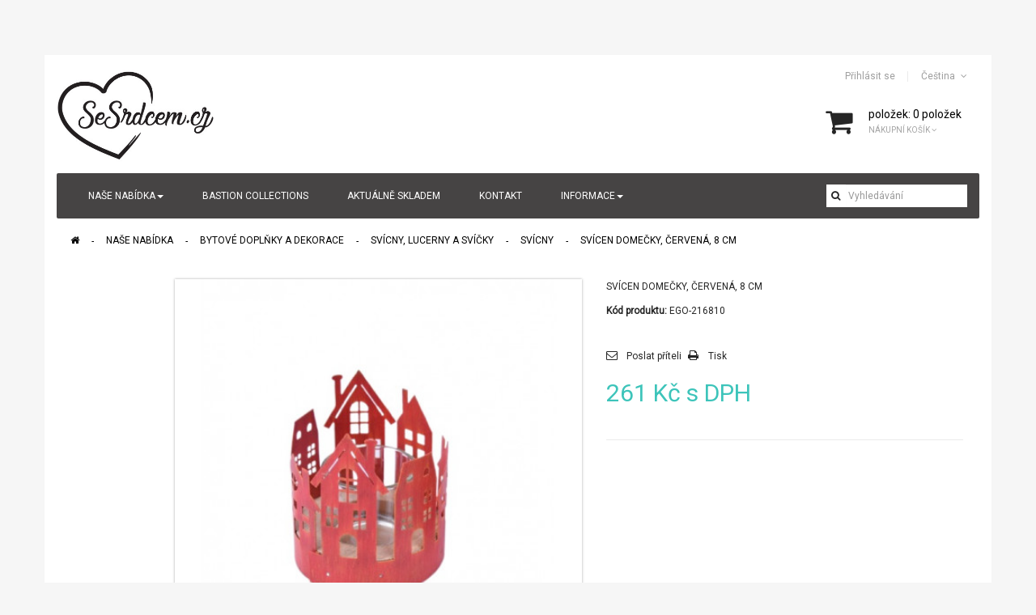

--- FILE ---
content_type: text/html; charset=utf-8
request_url: https://sesrdcem.cz/svicny/svicen-domecky-cervena-8-cm-ego-216810
body_size: 17168
content:
<!DOCTYPE HTML>
<!--[if lt IE 7]> <html class="no-js lt-ie9 lt-ie8 lt-ie7" lang="cs-cz"><![endif]-->
<!--[if IE 7]><html class="no-js lt-ie9 lt-ie8 ie7" lang="cs-cz"><![endif]-->
<!--[if IE 8]><html class="no-js lt-ie9 ie8" lang="cs-cz"><![endif]-->
<!--[if gt IE 8]> <html class="no-js ie9" lang="cs-cz"><![endif]-->
<html lang="cs-cz"  class="red" >
	    
	<head>
	
		<!-- Google Tag Manager -->
		<script>
			(function (w, d, s, l, i) {
				w[l] = w[l] || [];
				w[l].push({ "gtm.start": new Date().getTime(), event: "gtm.js" });
				var f = d.getElementsByTagName(s)[0],
					j = d.createElement(s),
					dl = l != "dataLayer" ? "&l=" + l : "";
				j.async = true;
				j.src = "https://www.googletagmanager.com/gtm.js?id=" + i + dl;
				f.parentNode.insertBefore(j, f);
			})(window, document, "script", "dataLayer", "GTM-TW2WJPJL");
		</script>
		<!-- End Google Tag Manager -->


		<meta charset="utf-8" />
		<title>Svícen DOMEČKY, červená, 8 cm - Se srdcem</title>
		<meta name="keywords" content="ego-216810" />
		<meta name="generator" content="PrestaShop" />
		<meta name="robots" content="index,follow" />
		<meta name="viewport" content="width=device-width, minimum-scale=0.25, maximum-scale=1.6, initial-scale=1.0" />		<meta name="apple-mobile-web-app-capable" content="yes" />
		<link rel="icon" type="image/vnd.microsoft.icon" href="/img/favicon.ico?1752831277" />
		<link rel="shortcut icon" type="image/x-icon" href="/img/favicon.ico?1752831277" />
            
				<link rel="stylesheet" href="/themes/ap_funiture/css/global.css" type="text/css" media="all" />
					<link rel="stylesheet" href="/themes/ap_funiture/css/autoload/uniform.default.css" type="text/css" media="all" />
					<link rel="stylesheet" href="/js/jquery/plugins/fancybox/jquery.fancybox.css" type="text/css" media="all" />
					<link rel="stylesheet" href="/themes/ap_funiture/css/product.css" type="text/css" media="all" />
					<link rel="stylesheet" href="/themes/ap_funiture/css/print.css" type="text/css" media="print" />
					<link rel="stylesheet" href="/js/jquery/plugins/bxslider/jquery.bxslider.css" type="text/css" media="all" />
					<link rel="stylesheet" href="/js/jquery/ui/themes/base/jquery.ui.core.css" type="text/css" media="all" />
					<link rel="stylesheet" href="/js/jquery/ui/themes/base/jquery.ui.tooltip.css" type="text/css" media="all" />
					<link rel="stylesheet" href="/js/jquery/ui/themes/base/jquery.ui.theme.css" type="text/css" media="all" />
					<link rel="stylesheet" href="/modules/socialsharing/css/socialsharing.css" type="text/css" media="all" />
					<link rel="stylesheet" href="/themes/ap_funiture/css/modules/blockcart/blockcart.css" type="text/css" media="all" />
					<link rel="stylesheet" href="/themes/ap_funiture/css/modules/blockcategories/blockcategories.css" type="text/css" media="all" />
					<link rel="stylesheet" href="/themes/ap_funiture/css/modules/blockcurrencies/blockcurrencies.css" type="text/css" media="all" />
					<link rel="stylesheet" href="/themes/ap_funiture/css/modules/blocklanguages/blocklanguages.css" type="text/css" media="all" />
					<link rel="stylesheet" href="/themes/ap_funiture/css/modules/blockcontact/blockcontact.css" type="text/css" media="all" />
					<link rel="stylesheet" href="/themes/ap_funiture/css/modules/blocknewsletter/blocknewsletter.css" type="text/css" media="all" />
					<link rel="stylesheet" href="/themes/ap_funiture/css/modules/blocksearch/blocksearch.css" type="text/css" media="all" />
					<link rel="stylesheet" href="/js/jquery/plugins/autocomplete/jquery.autocomplete.css" type="text/css" media="all" />
					<link rel="stylesheet" href="/themes/ap_funiture/css/modules/blockuserinfo/blockuserinfo.css" type="text/css" media="all" />
					<link rel="stylesheet" href="/modules/themeconfigurator/css/hooks.css" type="text/css" media="all" />
					<link rel="stylesheet" href="/modules/sendtoafriend/sendtoafriend.css" type="text/css" media="all" />
					<link rel="stylesheet" href="/themes/ap_funiture/css/modules/leomanagewidgets/assets/styles.css" type="text/css" media="all" />
					<link rel="stylesheet" href="/modules/leomanagewidgets/assets/owl-carousel/owl.carousel.css" type="text/css" media="all" />
					<link rel="stylesheet" href="/modules/leomanagewidgets/assets/owl-carousel/owl.theme.css" type="text/css" media="all" />
					<link rel="stylesheet" href="/themes/ap_funiture/css/modules/leosliderlayer/css/typo.css" type="text/css" media="all" />
					<link rel="stylesheet" href="/themes/ap_funiture/css/modules/productscategory/css/productscategory.css" type="text/css" media="all" />
					<link rel="stylesheet" href="/themes/ap_funiture/css/modules/leobootstrapmenu/megamenu.css" type="text/css" media="all" />
					<link rel="stylesheet" href="/themes/ap_funiture/css/modules/leocustomajax/leocustomajax.css" type="text/css" media="all" />
					<link rel="stylesheet" href="/themes/ap_funiture/css/modules/mailalerts/mailalerts.css" type="text/css" media="all" />
					<link rel="stylesheet" href="/modules/dm_label/views/css/label_mobil.css" type="text/css" media="all" />
					<link rel="stylesheet" href="/modules/dm_label/views/css/label_text_16.css" type="text/css" media="all" />
					<link rel="stylesheet" href="/modules/dm_label/views/css/tooltip.css" type="text/css" media="all" />
					<link rel="stylesheet" href="/themes/ap_funiture/css/responsive.css" type="text/css" media="all" />
					<link rel="stylesheet" href="/themes/ap_funiture/css/skins/red/skin.css" type="text/css" media="all" />
					<link rel="stylesheet" href="/themes/ap_funiture/css/customize/test33.css" type="text/css" media="all" />
					<link rel="stylesheet" href="/themes/ap_funiture/css/local/1custom.css" type="text/css" media="all" />
			
			<script type="text/javascript">
var CUSTOMIZE_TEXTFIELD = 1;
var FancyboxI18nClose = 'Zavř&iacute;t';
var FancyboxI18nNext = 'Dal&scaron;&iacute;';
var FancyboxI18nPrev = 'Předchoz&iacute;';
var PS_CATALOG_MODE = false;
var ajax_allowed = true;
var ajaxsearch = true;
var allowBuyWhenOutOfStock = true;
var attribute_anchor_separator = '-';
var attributesCombinations = [];
var availableLaterValue = 'do 5 dnů';
var availableNowValue = 'Skladem';
var baseDir = 'https://sesrdcem.cz/';
var baseUri = 'https://sesrdcem.cz/';
var blocksearch_type = 'top';
var contentOnly = false;
var currency = {"id":2,"name":"\u010cesk\u00e1 koruna","iso_code":"CZK","iso_code_num":"203","sign":"K\u010d","blank":"1","conversion_rate":"1.000000","deleted":"0","format":"2","decimals":"0","active":"1","prefix":"","suffix":" K\u010d","id_shop_list":null,"force_id":false};
var currencyBlank = 1;
var currencyFormat = 2;
var currencyRate = 1;
var currencySign = 'Kč';
var currentDate = '2026-01-25 00:49:41';
var customerGroupWithoutTax = false;
var customizationFields = false;
var customizationId = null;
var customizationIdMessage = 'Přizpůsobení #';
var default_eco_tax = 0;
var delete_txt = 'Odstránit';
var displayList = false;
var displayPrice = 0;
var doesntExist = 'Tato kombinace pro tento produkt neexistuje. Vyberte prosím jinou kombinaci.';
var doesntExistNoMore = 'Tento produkt již není skladem';
var doesntExistNoMoreBut = 's těmito atributy, ale je k dispozici s ostatními.';
var ecotaxTax_rate = 0;
var fieldRequired = 'Před uložením přizpůsobení prosím vyplňte všechna povinná pole.';
var freeProductTranslation = 'Zdarma!';
var freeShippingTranslation = 'Doručení zdarma!';
var generated_date = 1769298580;
var groupReduction = 0;
var hasDeliveryAddress = false;
var highDPI = true;
var idDefaultImage = 766825;
var id_lang = 2;
var id_product = 41389;
var img_dir = 'https://sesrdcem.cz/themes/ap_funiture/img/';
var img_prod_dir = 'https://sesrdcem.cz/img/p/';
var img_ps_dir = 'https://sesrdcem.cz/img/';
var instantsearch = false;
var isGuest = 0;
var isLogged = 0;
var isMobile = false;
var jqZoomEnabled = false;
var maxQuantityToAllowDisplayOfLastQuantityMessage = 3;
var minimalQuantity = 1;
var noTaxForThisProduct = false;
var oosHookJsCodeFunctions = [];
var page_name = 'product';
var priceDisplayMethod = 0;
var priceDisplayPrecision = 0;
var productAvailableForOrder = false;
var productBasePriceTaxExcl = 215.702479;
var productBasePriceTaxExcluded = 215.702479;
var productBasePriceTaxIncl = 261;
var productHasAttributes = false;
var productPrice = 261;
var productPriceTaxExcluded = 215.702479;
var productPriceTaxIncluded = 261;
var productPriceWithoutReduction = 261;
var productReference = 'EGO-216810';
var productShowPrice = true;
var productUnitPriceRatio = 0;
var product_fileButtonHtml = 'Vybrat soubor';
var product_fileDefaultHtml = 'Nebyl vybrán žádný soubor';
var product_specific_price = [];
var quantitiesDisplayAllowed = false;
var quantityAvailable = 0;
var quickView = true;
var reduction_percent = 0;
var reduction_price = 0;
var removingLinkText = 'odstranit tento produkt z košíku';
var roundMode = 2;
var search_url = 'https://sesrdcem.cz/search';
var sharing_img = 'https://sesrdcem.cz/766825/svicen-domecky-cervena-8-cm-ego-216810.jpg';
var sharing_name = 'Svícen DOMEČKY, červená, 8 cm';
var sharing_url = 'https://sesrdcem.cz/svicny/svicen-domecky-cervena-8-cm-ego-216810';
var specific_currency = false;
var specific_price = 0;
var static_token = 'de81b655b3122030316fef9725f27f2e';
var stf_msg_error = 'Váš e-mail se nepodařilo odeslat. Zkontrolujte e-mailovou adresu a zkuste to znovu.';
var stf_msg_required = 'Nevyplnili jste povinná pole';
var stf_msg_success = 'Váš e-mail byl úspěšně odeslán';
var stf_msg_title = 'Poslat příteli';
var stf_secure_key = '0480dd2f91cd75c333bb0dffcfecf7fb';
var stock_management = 1;
var taxRate = 21;
var toBeDetermined = 'Bude determinováno';
var token = 'de81b655b3122030316fef9725f27f2e';
var uploading_in_progress = 'Probíhá nahrávání, chviličku vyčkejte.';
var usingSecureMode = true;
</script>

						<script type="text/javascript" src="/js/jquery/jquery-1.11.0.min.js"></script>
						<script type="text/javascript" src="/js/jquery/jquery-migrate-1.2.1.min.js"></script>
						<script type="text/javascript" src="/js/jquery/plugins/jquery.easing.js"></script>
						<script type="text/javascript" src="/js/tools.js"></script>
						<script type="text/javascript" src="/themes/ap_funiture/js/global.js"></script>
						<script type="text/javascript" src="/themes/ap_funiture/js/autoload/10-bootstrap.min.js"></script>
						<script type="text/javascript" src="/themes/ap_funiture/js/autoload/15-jquery.total-storage.min.js"></script>
						<script type="text/javascript" src="/themes/ap_funiture/js/autoload/15-jquery.uniform-modified.js"></script>
						<script type="text/javascript" src="/js/jquery/plugins/fancybox/jquery.fancybox.js"></script>
						<script type="text/javascript" src="/js/jquery/plugins/jquery.idTabs.js"></script>
						<script type="text/javascript" src="/js/jquery/plugins/jquery.scrollTo.js"></script>
						<script type="text/javascript" src="/js/jquery/plugins/jquery.serialScroll.js"></script>
						<script type="text/javascript" src="/js/jquery/plugins/bxslider/jquery.bxslider.js"></script>
						<script type="text/javascript" src="/js/jquery/ui/jquery.ui.core.min.js"></script>
						<script type="text/javascript" src="/js/jquery/ui/jquery.ui.widget.min.js"></script>
						<script type="text/javascript" src="/js/jquery/ui/jquery.ui.position.min.js"></script>
						<script type="text/javascript" src="/js/jquery/ui/jquery.effects.core.min.js"></script>
						<script type="text/javascript" src="/js/jquery/ui/jquery.ui.tooltip.min.js"></script>
						<script type="text/javascript" src="/themes/ap_funiture/js/product.js"></script>
						<script type="text/javascript" src="/modules/socialsharing/js/socialsharing.js"></script>
						<script type="text/javascript" src="/themes/ap_funiture/js/modules/blockcart/ajax-cart.js"></script>
						<script type="text/javascript" src="/themes/ap_funiture/js/tools/treeManagement.js"></script>
						<script type="text/javascript" src="/themes/ap_funiture/js/modules/blocknewsletter/blocknewsletter.js"></script>
						<script type="text/javascript" src="/js/jquery/plugins/autocomplete/jquery.autocomplete.js"></script>
						<script type="text/javascript" src="/themes/ap_funiture/js/modules/blocksearch/blocksearch.js"></script>
						<script type="text/javascript" src="/themes/ap_funiture/js/modules/sendtoafriend/sendtoafriend.js"></script>
						<script type="text/javascript" src="/modules/leomanagewidgets/assets/owl-carousel/owl.carousel.js"></script>
						<script type="text/javascript" src="/modules/leomanagewidgets/assets/script.js"></script>
						<script type="text/javascript" src="/modules/leosliderlayer/js/jquery.themepunch.enablelog.js"></script>
						<script type="text/javascript" src="/modules/leosliderlayer/js/jquery.themepunch.revolution.js"></script>
						<script type="text/javascript" src="/modules/leosliderlayer/js/jquery.themepunch.tools.min.js"></script>
						<script type="text/javascript" src="/themes/ap_funiture/js/modules/productscategory/js/productscategory.js"></script>
						<script type="text/javascript" src="/modules/leocustomajax/leocustomajax.js"></script>
						<script type="text/javascript" src="/modules/leocustomajax/countdown.js"></script>
						<script type="text/javascript" src="/themes/ap_funiture/js/modules/mailalerts/mailalerts.js"></script>
						<script type="text/javascript" src="/modules/ganalytics/views/js/GoogleAnalyticActionLib.js"></script>
						<script type="text/javascript" src="/modules/fbpixel/views/js/fbpixel.js"></script>
							<meta property="og:type" content="product" />
<meta property="og:url" content="https://sesrdcem.cz/svicny/svicen-domecky-cervena-8-cm-ego-216810" />
<meta property="og:title" content="Svícen DOMEČKY, červená, 8 cm - Se srdcem" />
<meta property="og:site_name" content="Se srdcem" />
<meta property="og:description" content="" />
<meta property="og:image" content="https://sesrdcem.cz/766825-large_default/svicen-domecky-cervena-8-cm-ego-216810.jpg" />
<meta property="product:pretax_price:amount" content="215.7" />
<meta property="product:pretax_price:currency" content="CZK" />
<meta property="product:price:amount" content="261" />
<meta property="product:price:currency" content="CZK" />

<script type="text/javascript">
	var leoOption = {
		productNumber:1,
		productInfo:1,
		productTran:1,
		productCdown: 1,
		productColor: 1,
	}
    $(document).ready(function(){	
		var leoCustomAjax = new $.LeoCustomAjax();
        leoCustomAjax.processAjax();
    });
</script>
			<script type="text/javascript">
				(window.gaDevIds=window.gaDevIds||[]).push('d6YPbH');
				(function(i,s,o,g,r,a,m){i['GoogleAnalyticsObject']=r;i[r]=i[r]||function(){
				(i[r].q=i[r].q||[]).push(arguments)},i[r].l=1*new Date();a=s.createElement(o),
				m=s.getElementsByTagName(o)[0];a.async=1;a.src=g;m.parentNode.insertBefore(a,m)
				})(window,document,'script','//www.google-analytics.com/analytics.js','ga');
				ga('create', 'UA-116818907-1', 'auto');
				ga('require', 'ec');</script><script type="text/javascript">
						var checkCaptchaUrl ="/modules/eicaptcha/eicaptcha-ajax.php";
						var RecaptachKey = "6LcWgK0UAAAAACfPScPwQ04n062pISMHpFZ5m7hp";
						var RecaptchaTheme = "light";
					</script>
					<script src="https://www.google.com/recaptcha/api.js?onload=onloadCallback&render=explicit&hl=cs" async defer></script>
					<script type="text/javascript" src="/modules/eicaptcha//views/js/eicaptcha-modules.js"></script>
    <script>
        var fbpixel_base_url = 'https://sesrdcem.cz/';
        var prefix = '';
        var sufix = '';
        function getURLParameter(url, name) {
            return (RegExp(name + '=' + '(.+?)(&|$)').exec(url)||[,0])[1];
        }

        !function(f,b,e,v,n,t,s)
        {if(f.fbq)return;n=f.fbq=function(){n.callMethod?
            n.callMethod.apply(n,arguments):n.queue.push(arguments)};
            if(!f._fbq)f._fbq=n;n.push=n;n.loaded=!0;n.version='2.0';
            n.queue=[];t=b.createElement(e);t.async=!0;
            t.src=v;s=b.getElementsByTagName(e)[0];
            s.parentNode.insertBefore(t,s)}(window, document,'script',
            'https://connect.facebook.net/en_US/fbevents.js');

        
                    fbq('init', '1595901690589916');
        
                fbq('track', 'PageView');
        
        
                                fbq('track', 'Lead');
                        
                        

                                        $(document).ready(function(){
            var ids=prefix+41389+sufix;
            fbq('track', 'ViewContent', {
                content_name: 'Svícen DOMEČKY, červená, 8 cm',
                value: 261.00,
                currency: 'CZK'
            });
        });
                        
                                                    
                        $(document).ready(function(){
            $('#add_to_cart, .ajax_add_to_cart_button, .cart_quantity_up').click(function(){
                fbq('track', 'AddToCart');
            });
        });
                
                
    </script>


        <script type="text/javascript" src="https://widget.packeta.com/v6/www/js/library.js"></script>
        <script type="text/javascript" src="/modules/packetery/views/js/front.js?v=e2.0.6"></script>       
        <link rel="stylesheet" href="/modules/packetery/views/css/packetery.css?v=2.0.6" />
        
				                <link rel="stylesheet" type="text/css" href="https://fonts.googleapis.com/css?family=Roboto" media="screen" /><style type="text/css">body, .product-block .price, .menu-title, h1, .nav-tabs > li > a, .product-block .name a:hover, .product-block .name a, .pb-center-column h1 { font-family:'Roboto' } </style> 
				                
				
		<!--[if IE 8]>
		<script src="https://oss.maxcdn.com/libs/html5shiv/3.7.0/html5shiv.js"></script>
		<script src="https://oss.maxcdn.com/libs/respond.js/1.3.0/respond.min.js"></script>
		<![endif]-->
		
	</head>
	<body id="product" class="product product-41389 product-svicen-domecky-cervena-8-cm-ego-216810 category-140 category-svicny hide-left-column hide-right-column lang_cs  fullwidth header-default double-menu">
		<!-- Google Tag Manager (noscript) -->
		<noscript><iframe src="https://www.googletagmanager.com/ns.html?id=GTM-TW2WJPJL" height="0" width="0" style="display:none;visibility:hidden"></iframe></noscript>
		<!-- End Google Tag Manager (noscript) -->
							<section id="page" data-column="col-xs-12 col-sm-6 col-md-3" data-type="grid">
			<!-- Header -->
			<header id="header">
				<section class="header-container">
															
					
					
					<div id="header-main">
						<div class="container">
							<div class="inner">
								<div id="header_logo">
									<a href="https://sesrdcem.cz/" title="Se srdcem">
										<img class="logo img-responsive" src="https://sesrdcem.cz/img/my-shop-logo-1603984553.jpg" alt="Se srdcem" width="392" height="249"/>
									</a>
								</div>
																								<div id="topbar">
									<nav><!-- Block languages module -->
	<div class="popup-over pull-right e-scale">
		<div class="popup-title">
			<a href="#">
														 
							<span>Čeština</span>				 
												</a>
		</div>
		<div class="popup-content">
			<div id="languages-block-top" class="languages-block">
				<ul id="first-languages" class="languages-block_ul">
											<li class="selected">
														<span><img src="https://sesrdcem.cz/img/l/2.jpg" alt="cs" width="16" height="11" />&nbsp;Čeština</span>
														</li>
									</ul>
			</div>
		</div>	
	</div>
			
<!-- /Block languages module -->
<script type="text/javascript">
/* Blockusreinfo */
	
$(document).ready( function(){
	if( $(window).width() < 1025 ){
			 $(".header_user_info").addClass('popup-over');
			 $(".header_user_info .links").addClass('popup-content');
		}
		else{
			$(".header_user_info").removeClass('popup-over');
			 $(".header_user_info .links").removeClass('popup-content');
		}
	$(window).resize(function() {
		if( $(window).width() < 1025 ){
			 $(".header_user_info").addClass('popup-over');
			 $(".header_user_info .links").addClass('popup-content');
		}
		else{
			$(".header_user_info").removeClass('popup-over');
			 $(".header_user_info .links").removeClass('popup-content');
		}
	});
});
</script>
<!-- Block user information module NAV  -->
<div class="header_user_info pull-right e-scale">
	<div data-toggle="dropdown" class="popup-title"><a href="#" title=""><span>Top links</span></a></div>	
	<ul class="links">
		
					<li class="first"><a class="login" href="https://sesrdcem.cz/my-account" rel="nofollow" title="Login to your customer account">
				Přihlásit se
			</a></li>
		  

	</ul>
</div>	</nav>
								</div>
																<script type="text/javascript">
// $(document).ready( function(){ 
// 		$("#search_block_top").each( function(){
// 		$(".fa-search").click( function(){
// 				$("#searchbox").toggle("slow");
// 			});
// 		}); 
// });
</script>
 
<!-- Block search module TOP -->
<div id="search_block_top" class="pull-left">
	<form id="searchbox" method="get" action="//sesrdcem.cz/search" >
		<input type="hidden" name="controller" value="search" />
		<input type="hidden" name="orderby" value="position" />
		<input type="hidden" name="orderway" value="desc" />
		<button type="submit" name="submit_search" class="fa fa-search">&nbsp;</button> 
		<input class="search_query form-control" type="text" id="search_query_top" name="search_query" placeholder="Vyhledávání" value="" />
	</form>
</div>
<!-- /Block search module TOP --><!-- MODULE Block cart -->
<div class="blockcart_top clearfix pull-right">
	<div id="cart" class="shopping_cart">
		<div class="heading">
			<a href="https://sesrdcem.cz/order" title="Zobrazit můj nákupní košík" rel="nofollow">
				<div class="cart-inner media-body">
					<i class="fa fa-shopping-cart ico_mini-my-cart"></i>
					<div class="cart-quantity">
					<span class="ajax_cart_product_txt_s" style="display:none">položek:</span>
					<span class="ajax_cart_product_txt" >položek:</span>
					<span class="ajax_cart_no_product">0 položek</span>
          <span class="ajax_cart_quantity unvisible">0</span>					
					</div>
					<span class="title">Nákupní košík <i class="fa fa-angle-down"></i></span> 
									</div>	
			</a>
		</div>



					<div class="cart_block exclusive">
				<div class="block_content">
					<!-- block list of products -->
					<div class="cart_block_list">
												<p class="cart_block_no_products">
							Žádné produkty
						</p>
																		<div class="cart-prices">
							<div class="cart-prices-line first-line">
								<span class="price cart_block_shipping_cost ajax_cart_shipping_cost unvisible">
																			 Bude determinováno																	</span>
								<span class="unvisible">
									Doručení
								</span>
							</div>
																					<div class="cart-prices-line last-line">
								<span class="price cart_block_total ajax_block_cart_total">0 Kč</span>
								<span>Celkem</span>
							</div>
													</div>
						<p class="cart-buttons clearfix">
							<a id="button_order_cart" class="btn btn-outline button-medium button button-small pull-right" href="https://sesrdcem.cz/order" title="K pokladně" rel="nofollow">
								<span>
									K pokladně
								</span>
							</a>
						</p>
					</div>
				</div>
			</div><!-- .cart_block -->
			</div>
</div>

	<div id="layer_cart">
		<div class="clearfix">
			<div class="layer_cart_product col-xs-12 col-md-6">
				<span class="cross" title="Zavřít okno"></span>
				<span class="title">
					<i class="fa fa-ok"></i>Produkt byl úspěšně přidán do nákupního košíku
				</span>
				<div class="product-image-container layer_cart_img">
				</div>
				<div class="layer_cart_product_info">
					<span id="layer_cart_product_title" class="product-name"></span>
					<span id="layer_cart_product_attributes"></span>
					<div>
						<strong class="dark">Počet</strong>
						<span id="layer_cart_product_quantity"></span>
					</div>
					<div>
						<strong class="dark">Celkem</strong>
						<span id="layer_cart_product_price"></span>
					</div>
				</div>
			</div>
			<div class="layer_cart_cart col-xs-12 col-md-6">
				<span class="title">
					<!-- Plural Case [both cases are needed because page may be updated in Javascript] -->
					<span class="ajax_cart_product_txt_s  unvisible">
						<span class="ajax_cart_quantity">0</span> ks zboží.
					</span>
					<!-- Singular Case [both cases are needed because page may be updated in Javascript] -->
					<span class="ajax_cart_product_txt ">
						1 produkt v košíku.
					</span>
				</span>
				<div class="layer_cart_row">
					<strong class="dark">
						Celkem za produkty:
											</strong>
					<span class="ajax_block_products_total">
											</span>
				</div>

								<div class="layer_cart_row">
					<strong class="dark unvisible">
						Celkem za doručení:&nbsp;					</strong>
					<span class="ajax_cart_shipping_cost unvisible">
													 Bude determinováno											</span>
				</div>
								<div class="layer_cart_row">
					<strong class="dark">
						Celkem
																					(s DPH)
																		</strong>
					<span class="ajax_block_cart_total">
											</span>
				</div>
				<div class="button-container">	
					<span class="continue btn btn-outline button exclusive-medium" title="Pokračovat v nákupu">
						<span>
							Pokračovat v nákupu
						</span>
					</span>
					<a class="btn btn-outline-inverse button pull-right" href="https://sesrdcem.cz/order" title="Koupit" rel="nofollow">
						<span>
							Koupit
						</span>
					</a>
				</div>
			</div>
		</div>
		<div class="crossseling"></div>
	</div> <!-- #layer_cart -->
	<div class="layer_cart_overlay"></div>

<!-- /MODULE Block cart --><div id="leo-megamenu" class="clearfix">
<nav id="cavas_menu"  class="sf-contener leo-megamenu">
    <div class="" role="navigation">
    <!-- Brand and toggle get grouped for better mobile display -->
        <div class="navbar-header">
            <button type="button" class="navbar-toggle btn-outline-inverse" data-toggle="collapse" data-target=".navbar-ex1-collapse">
                <span class="sr-only">Toggle navigation</span>
                <span class="fa fa-bars"></span>
            </button>
        </div>
        <!-- Collect the nav links, forms, and other content for toggling -->
        <div id="leo-top-menu" class="collapse navbar-collapse navbar-ex1-collapse">
            <ul class="nav navbar-nav megamenu"><li class="parent dropdown  " ><a class="dropdown-toggle has-category" data-toggle="dropdown" href="https://sesrdcem.cz/nase-nabidka/" target="_self"><span class="menu-title">NAŠE NABÍDKA</span><b class="caret"></b></a><div class="dropdown-menu dropdown-sub mega-cols cols2"  ><div class="dropdown-menu-inner"><div class="row"><div class="mega-col col-sm-6 col-1" data-type="menu" data-colwidth="6"><div class="inner"><ul><li class="  " ><a href="https://sesrdcem.cz/bytove-doplnky-a-dekorace/"><span class="menu-title">BYTOVÉ DOPLŇKY A DEKORACE</span></a></li><li class="  " ><a href="https://sesrdcem.cz/kuchyne-a-jidelna/"><span class="menu-title">KUCHYNĚ A JÍDELNA</span></a></li></ul></div></div><div class="mega-col col-sm-6 col-2" data-type="menu" data-colwidth="6"><div class="inner"><ul><li class="  " ><a href="https://sesrdcem.cz/darkove-zbozi/"><span class="menu-title">DÁRKOVÉ ZBOŽÍ</span></a></li></ul></div></div></div></div></div></li><li class="" >
						<a href="https://sesrdcem.cz/vyrobce/bastion-collections" target="_self" class="has-category"><span class="menu-title">BASTION COLLECTIONS</span></a></li><li class="" >
						<a href="https://sesrdcem.cz/aktualne-skladem/" target="_self" class="has-category"><span class="menu-title">AKTUÁLNĚ SKLADEM</span></a></li><li class="" >
						<a href="https://sesrdcem.cz/info/kontaktujte-nas" target="_self" class="has-category"><span class="menu-title">Kontakt</span></a></li><li class="parent dropdown  " ><a class="dropdown-toggle has-category" data-toggle="dropdown" href="https://sesrdcem.cz/info/obchodni-podminky-30-6-2021" target="_self"><span class="menu-title">Informace</span><b class="caret"></b></a><div class="dropdown-menu level1"  ><div class="dropdown-menu-inner"><div class="row"><div class="col-sm-12 mega-col" data-colwidth="12" data-type="menu" ><div class="inner"><ul><li class="  " ><a href="https://sesrdcem.cz/info/o-nas"><span class="menu-title">O nás</span></a></li><li class="  " ><a href="https://sesrdcem.cz/info/prodejny"><span class="menu-title">Prodejny</span></a></li><li class="  mega-group" ><a href="https://sesrdcem.cz/info/caste-dotazy"><span class="menu-title">Časté dotazy</span></a></li><li class="  " ><a href="https://sesrdcem.cz/info/predobjednavky"><span class="menu-title">Předobjednávky</span></a></li><li class="  " ><a href="https://sesrdcem.cz/info/obchodni-podminky-od-01-07-2021"><span class="menu-title">Obchodní podmínky</span></a></li><li class="  " ><a href="https://sesrdcem.cz/info/platba-a-doprava"><span class="menu-title">Platební podmínky a doprava</span></a></li><li class="  " ><a href="https://sesrdcem.cz/info/reklamacni-rad"><span class="menu-title">Reklamační řád</span></a></li><li class="  " ><a href="https://sesrdcem.cz/info/gdpr-ochrana-osobnich-udaju"><span class="menu-title">GDPR</span></a></li></ul></div></div></div></div></div></li></ul>
        </div>
    </div>
</nav>
</div>

<script type="text/javascript">
// <![CDATA[
	var current_link = "http://sesrdcem.cz/";
	//alert(request);
    var currentURL = window.location;
    currentURL = String(currentURL);
    currentURL = currentURL.replace("https://","").replace("http://","").replace("www.","").replace( /#\w*/, "" );
    current_link = current_link.replace("https://","").replace("http://","").replace("www.","");
    isHomeMenu = 0;
    if($("body").attr("id")=="index") isHomeMenu = 1;
    $(".megamenu > li > a").each(function() {
        menuURL = $(this).attr("href").replace("https://","").replace("http://","").replace("www.","").replace( /#\w*/, "" );
		if( (currentURL == menuURL) || (currentURL.replace(current_link,"") == menuURL) || isHomeMenu){
			$(this).parent().addClass("active");
            return false;
		}
    });
// ]]>
</script>
<script type="text/javascript">
    (function($) {
        $.fn.OffCavasmenu = function(opts) {
            // default configuration
            var config = $.extend({}, {
                opt1: null,
                text_warning_select: "Please select One to remove?",
                text_confirm_remove: "Are you sure to remove footer row?",
                JSON: null
            }, opts);
            // main function
            // initialize every element
            this.each(function() {
                var $btn = $('#cavas_menu .navbar-toggle');
                var $nav = null;
                if (!$btn.length)
                    return;
                var $nav = $('<section id="off-canvas-nav" class="leo-megamenu"><nav class="offcanvas-mainnav" ><div id="off-canvas-button"><span class="off-canvas-nav"></span>Close</div></nav></sections>');
                var $menucontent = $($btn.data('target')).find('.megamenu').clone();
                $("body").append($nav);
                $("#off-canvas-nav .offcanvas-mainnav").append($menucontent);
                $("#off-canvas-nav .offcanvas-mainnav").css('min-height',$(window).height()+30+"px");
                $("html").addClass ("off-canvas");
                $("#off-canvas-button").click( function(){
                        $btn.click();	
                } );
                $btn.toggle(function() {
                    $("body").removeClass("off-canvas-inactive").addClass("off-canvas-active");
                }, function() {
                    $("body").removeClass("off-canvas-active").addClass("off-canvas-inactive");
                });
            });
            return this;
        }
    })(jQuery);
    $(document).ready(function() {
        jQuery("#cavas_menu").OffCavasmenu();
        $('#cavas_menu .navbar-toggle').click(function() {
            $('body,html').animate({
                scrollTop: 0
            }, 0);
            return false;
        });
    });
    $(document.body).on('click', '[data-toggle="dropdown"]' ,function(){
        if(!$(this).parent().hasClass('open') && this.href && this.href != '#'){
            window.location.href = this.href;
        }
    });
</script>

<!-- PMS Česká pošta - Balíky :: Module pms_czech_post_parcels (www.prestamoduleshop.com) - begin -->
<script type="text/javascript">
	var allCzechPost = new Array("115", "114", "113", "31150000", "31140000", "31130000");
</script>
<a href="https://prestamoduleshop.com/index.php?id_product=26&controller=product&id_lang=2" style="visibility:hidden" title="Modul Česká pošta – Balíky přidává rozšířené možnosti pro konfiguraci dopravce zákazníkem. Jednoduše získáte funkčnost pro služby Balík Do ruky, Balík Na poštu, Balík Do balíkovny. ">PMS Česká pošta - Balíky"</a>
<!-- PMS Česká pošta - Balíky :: Module pms_czech_post_parcels (www.prestamoduleshop.com) - end -->							</div>
						</div>
					</div>
				</section>
			</header>
			
						

			<!-- Content -->
			<section id="columns" class="columns-container"> 
				<div class="container">			

						
											<div id="breadcrumb" class="clearfix">	 
							
<!-- Breadcrumb -->
<div class="breadcrumb clearfix">
	<a class="home" href="https://sesrdcem.cz/" title="Zpět na domovskou str&aacute;nku."><i class="fa fa-home"></i></a>
			<span class="navigation-pipe">&gt;</span>
					
                        <span class="navigation_page">
                                                            <span itemscope itemtype="https://schema.org/BreadcrumbList"><span itemprop="itemListElement" itemscope itemtype="https://schema.org/ListItem"><meta itemprop="position" content="1" /><a itemprop="item" href="https://sesrdcem.cz/nase-nabidka/" title="NA&Scaron;E NAB&Iacute;DKA" ><span itemprop="name">NA&Scaron;E NAB&Iacute;DKA</span></a></span></span>
                                    <span class="navigation-pipe">></span>
                                                                            <span itemscope itemtype="https://schema.org/BreadcrumbList"><span itemprop="itemListElement" itemscope itemtype="https://schema.org/ListItem"><meta itemprop="position" content="2" /><a itemprop="item" href="https://sesrdcem.cz/bytove-doplnky-a-dekorace/" title="Bytov&eacute; doplňky a dekorace" ><span itemprop="name">Bytov&eacute; doplňky a dekorace</span></a></span></span>
                                    <span class="navigation-pipe">></span>
                                                                            <span itemscope itemtype="https://schema.org/BreadcrumbList"><span itemprop="itemListElement" itemscope itemtype="https://schema.org/ListItem"><meta itemprop="position" content="3" /><a itemprop="item" href="https://sesrdcem.cz/svicny-lucerny-a-svicky/" title="Sv&iacute;cny, lucerny a sv&iacute;čky" ><span itemprop="name">Sv&iacute;cny, lucerny a sv&iacute;čky</span></a></span></span>
                                    <span class="navigation-pipe">></span>
                                                                            <span itemscope itemtype="https://schema.org/BreadcrumbList"><span itemprop="itemListElement" itemscope itemtype="https://schema.org/ListItem"><meta itemprop="position" content="4" /><a itemprop="item" href="https://sesrdcem.cz/svicny/" title="Sv&iacute;cny" ><span itemprop="name">Sv&iacute;cny</span></a></span></span>
                                    <span class="navigation-pipe">></span>
                                                                            Svícen DOMEČKY, červená, 8 cm
                                        </span>
			</div>
<!-- /Breadcrumb -->	
						</div>
					
										<div class="inner">
			
                          						
<!-- Center -->
<section id="center_column" >
	

  
					


								
	<div class="primary_block" itemscope itemtype="https://schema.org/Product">
	<meta itemprop="url" content="https://sesrdcem.cz/svicny/svicen-domecky-cervena-8-cm-ego-216810">
					<div class="container">
				<div class="top-hr"></div>
			</div>
								<div class="row">
		<!-- left infos-->  
		<div class="pb-left-column col-xs-12 col-sm-12 col-md-7">
			<!-- product img-->        
			<div id="image-block" class="clearfix">
				<div class="p-label">
														</div>
									<span id="view_full_size">
													<img id="bigpic" itemprop="image" src="https://sesrdcem.cz/766825-large_default/svicen-domecky-cervena-8-cm-ego-216810.jpg" title="Svícen DOMEČKY, červená, 8 cm" alt="Svícen DOMEČKY, červená, 8 cm" width="458" height="458"/>
															<span class="span_link no-print status-enable btn btn-outline"></span>
													                        <!-- DM LABEL EXTENSION MODUL / štítky -->
						

						<!-- KONEC - DM LABEL EXTENSION MODUL / štítky -->
					</span>
							</div> <!-- end image-block -->
							<!-- thumbnails -->
				<div id="views_block" class="clearfix hidden">
										<div id="thumbs_list">
						<ul id="thumbs_list_frame">
																																																						<li id="thumbnail_766825" class="last">
									<a href="https://sesrdcem.cz/766825-thickbox_default/svicen-domecky-cervena-8-cm-ego-216810.jpg"	data-fancybox-group="other-views" class="fancybox shown" title="Svícen DOMEČKY, červená, 8 cm">
										<img class="img-responsive" id="thumb_766825" src="https://sesrdcem.cz/766825-cart_default/svicen-domecky-cervena-8-cm-ego-216810.jpg" alt="Svícen DOMEČKY, červená, 8 cm" title="Svícen DOMEČKY, červená, 8 cm" height="80" width="80" itemprop="image" />
									</a>
								</li>
																			</ul>
					</div> <!-- end thumbs_list -->
									</div> <!-- end views-block -->
				<!-- end thumbnails -->
								</div> <!-- end pb-left-column -->
		<!-- end left infos--> 
		<!-- center infos -->
		<div class="pb-center-column col-xs-12 col-sm-12 col-md-5">
							<p class="online_only">Pouze online</p>
				
			<h1 itemprop="name">Svícen DOMEČKY, červená, 8 cm</h1>
			
			<p id="product_reference">
				<label>K&oacute;d produktu: </label>
				<span class="editable" itemprop="sku" content="EGO-216810">EGO-216810</span>
			</p>
            <div itemprop="brand" itemtype="https://schema.org/Brand" itemscope>
                <meta itemprop="name" content="Ego Dekor" />
            </div>
						<p id="product_condition">
				<label>Stav: </label>
									<link itemprop="itemCondition" href="https://schema.org/NewCondition"/>
					<span class="editable">Nov&yacute; produkt</span>
							</p>
									            
			<!-- availability or doesntExist -->
			<p id="availability_statut" style="display: none;">
				
				<span id="availability_value" class="label label-warning">do 5 dnů</span>
			</p>
            											<p class="warning_inline" id="last_quantities" style="display: none" >Varov&aacute;n&iacute;: posledn&iacute; kusy na skladě!</p>
						<p id="availability_date" style="display: none;">
				<span id="availability_date_label">Datum dostupnosti:</span>
				<span id="availability_date_value"></span>
			</p>
			<!-- Out of stock hook -->
			<div id="oosHook">
				
			</div>
			
							<!-- usefull links-->
				<ul id="usefull_link_block" class="clearfix no-print list-inline">
					<li class="sendtofriend">
	<a id="send_friend_button" href="#send_friend_form">
		Poslat příteli
	</a>
	<div style="display: none;">
		<div id="send_friend_form">
			<h2>
				Poslat příteli
			</h2>
			<div class="row">
				<div class="product clearfix col-xs-12 col-sm-6">
					<img src="https://sesrdcem.cz/766825-home_default/svicen-domecky-cervena-8-cm-ego-216810.jpg" alt="Svícen DOMEČKY, červená, 8 cm" />
					<div class="product_desc">
						<p class="product_name">
							<strong>Svícen DOMEČKY, červená, 8 cm</strong>
						</p>
						
					</div>
				</div><!-- .product -->
				<div class="send_friend_form_content col-xs-12 col-sm-6" id="send_friend_form_content">
					<div id="send_friend_form_error"></div>
					<div id="send_friend_form_success"></div>
					<div class="form_container">
						<p class="intro_form">
							Příjemce :
						</p>
						<p class="text">
							<label for="friend_name">
								Jmeno vašeho přítele <sup class="required">*</sup> :
							</label>
							<input id="friend_name" name="friend_name" type="text" value="" class="form-control"/>
						</p>
						<p class="text">
							<label for="friend_email">
								E-mail vašeho přítele <sup class="required">*</sup> :
							</label>
							<input id="friend_email" name="friend_email" type="text" value="" class="form-control"/>
						</p>
						<p class="txt_required">
							<sup class="required">*</sup> Povinná pole
						</p>
					</div>
					<p class="submit">
						<button id="sendEmail" class="btn button button-small" name="sendEmail" type="submit">
							<span>Odeslat</span>
						</button>&nbsp;
						nebo&nbsp;
						<a class="closefb" href="#">
							Zrušit
						</a>
					</p>
				</div> <!-- .send_friend_form_content -->
			</div>
		</div>
	</div>
</li>





					<li class="print">
						<a href="javascript:print();">
							Tisk
						</a>
					</li>
				</ul>
					</div>
		<!-- end center infos-->
		<!-- pb-right-column-->
		<div class="pb-right-column col-xs-12 col-sm-12 col-md-5">
						<!-- add to cart form-->
			<form id="buy_block" action="https://sesrdcem.cz/cart" method="post">
				<!-- hidden datas -->
				<p class="hidden">
					<input type="hidden" name="token" value="de81b655b3122030316fef9725f27f2e" />
					<input type="hidden" name="id_product" value="41389" id="product_page_product_id" />
					<input type="hidden" name="add" value="1" />
					<input type="hidden" name="id_product_attribute" id="idCombination" value="" />
				</p>
				<div class="box-info-product">
					<div class="content_prices clearfix">
													<!-- prices -->
							<div class="price">
								<p class="our_price_display" itemprop="offers" itemscope itemtype="https://schema.org/Offer"><span id="our_price_display" itemprop="price" content="261">261 Kč</span> s DPH<meta itemprop="priceCurrency" content="CZK" /></p>
								<p id="reduction_percent"  style="display:none;"><span id="reduction_percent_display"></span></p>

								<p id="old_price" class="hidden"><span id="old_price_display"><span class="price"></span></span></p>
															</div> <!-- end prices -->
							<p id="reduction_amount"  style="display:none"><span id="reduction_amount_display"></span></p>
																											 
						
                        
						<div class="clear"></div>
					</div> <!-- end content_prices -->
					<div class="product_attributes clearfix">

						
						<!-- quantity wanted -->
												<p id="quantity_wanted_p" class="pull-left" style="display: none;">
							<input type="number" min="1" name="qty" id="quantity_wanted" class="text form-control" value="1" />
							<a href="#" data-field-qty="qty" class="btn btn-outline status-enable button-minus product_quantity_down">
								<span><i class="fa fa-minus"></i></span>
							</a>
							<a href="#" data-field-qty="qty" class="btn btn-outline status-enable button-plus product_quantity_up ">
								<span><i class="fa fa-plus"></i></span>
							</a>
							<span class="clearfix"></span>
						</p>
												<!-- minimal quantity wanted -->
						<p id="minimal_quantity_wanted_p" style="display: none;">
							Minim&aacute;ln&iacute; množstv&iacute; produktu pro objedn&aacute;n&iacute; je <b id="minimal_quantity_label">1</b>
						</p>

					</div> <!-- end product_attributes -->

					<div class="box-cart box-cart-bottom">

						<div  class="unvisible">
							<p id="add_to_cart" class="buttons_bottom_block no-print">
								<button type="submit" name="Submit" class="exclusive btn btn-default">										 
									<span><i class="fa fa-shopping-cart"></i> Koupit</span>
								</button>
							</p>
						</div>
						<a class="add_to_compare btn btn-default buttons_bottom_block" href="https://sesrdcem.cz/products-comparison" data-id-product="41389" title="Vložit k porovn&aacute;n&iacute;" >
							<span>Vložit k porovn&aacute;n&iacute;</span>
						</a>
						<!-- Productpaymentlogos module -->
<div id="product_payment_logos">
	<div class="box-security">
    <h5 class="product-heading-h5"></h5>
  			<img src="/modules/productpaymentlogos/img/payment-logo.png" alt="" class="img-responsive" />
	    </div>
</div>
<!-- /Productpaymentlogos module -->
					</div> <!-- end box-cart -->

					<div class="clear"></div>
							<p class="socialsharing_product list-inline no-print">
		<span>Share: </span>
					<button  data-type="twitter" type="button" class="btn btn-outline btn-twitter social-sharing">
				<i class="fa fa-twitter"></i>				
			</button>
							<button  data-type="facebook" type="button" class="btn btn-outline btn-facebook  social-sharing">
				<i class="fa fa-facebook"></i>				
			</button>
							<button data-type="google-plus" type="button" class="btn btn-outline btn-google-plus  social-sharing">
				<i class="fa fa-google-plus"></i>				
			</button>
							<button data-type="pinterest" type="button" class="btn btn-outline btn-pinterest  social-sharing">
				<i class="fa fa-pinterest"></i>				
			</button>
			</p>
<div style="text-align:center;margin:1em" class="UniInstallment"></div>					<div class="clear"></div>
					
				</div> <!-- end box-info-product -->
			</form>
						
		</div> <!-- end pb-right-column-->
		</div>

				    		        <script type="text/javascript">
$(document).ready(function(){
		$('.more_info_block .page-product-heading li:first, .more_info_block .tab-content section:first').addClass('active');
	});
</script>
<ul class="nav nav-tabs tab-info page-product-heading">
				<li class="active"><a href="#tab2" data-toggle="tab">Popis</a></li>
				<li><a href="#tab3" data-toggle="tab">Parametry</a></li>
		            						
		    	    		</ul>
<div class="tab-content">
	
	<!-- More info -->
	<section id="tab2" class="tab-pane page-product-box active">
		
			<!-- full description -->
			<div  class="rte"><p>Kovový svícínek tvoří řada domečků v červené barvě, skrze které prostupuje světlo z čajové svíčky do místnosti. Teplé světlo vytváří pohodovou atmosféru u vás doma.<br /><br /> Barva: červená<br /> Materiál: kov, sklo<br /> Rozměry: 8,5 cm (průměr); 9 cm (výška)</p></div>
	</section>
	<!--end  More info -->
	<!-- Data sheet -->
	<section id="tab3" class="tab-pane page-product-box">
		
		<table class="table-data-sheet">			
						<tr class="odd">
							    
				<td>Materiál</td>
				<td>Kov</td>
							</tr>
					</table>
	</section>
	<!--end Data sheet -->
<!--HOOK_PRODUCT_TAB -->		
<!--end HOOK_PRODUCT_TAB -->
		
		
	<!-- description & features -->
				</div>


		    			</div> <!-- end primary_block -->

			<div class="page-product-box blockproductscategory products_block block">
	<h4 class="page-subheading">
		<span class="line"></span>
		<span class="title">Podobné produkty</span>
	</h4>
	<div id="productscategory_list" class="clearfix">
										<div class="block_content">
		<div class=" carousel slide" id="blockproductscategory">
				
			<a class="carousel-control left" href="#blockproductscategory" data-slide="prev"></a>
			<a class="carousel-control right" href="#blockproductscategory" data-slide="next"></a>
						<div class="carousel-inner">
										<div class="item active">
																	  <div class="row clearfix no-margin">
													<div class="col-sm-3 col-md-3 col-xs-12 product_block ajax_block_product no-padding">
								    
<div class="product-container product-block" itemscope itemtype="https://schema.org/Product">
	<div class="left-block">
		<div class="product-image-container image">
		    <div class="leo-more-info" data-idproduct="37031"></div>
			<a class="product_img_link"	href="https://sesrdcem.cz/svicny/svicen-louka-sklo-8-cm" title="Svícen LOUKA, sklo, 8 cm" itemprop="url">
				<img class="replace-2x img-responsive" src="https://sesrdcem.cz/658973-home_default/svicen-louka-sklo-8-cm.jpg" alt="Svícen LOUKA, sklo, 8 cm" title="Svícen LOUKA, sklo, 8 cm" itemprop="image" />
				<span class="product-additional" data-idproduct="37031"></span>
			</a>
            		
										
		</div>
				
		
		<div class="content-buttons clearfix">

						<div class="btn-small">		
				<a class="btn quick-view" href="https://sesrdcem.cz/svicny/svicen-louka-sklo-8-cm" rel="https://sesrdcem.cz/svicny/svicen-louka-sklo-8-cm" title="N&aacute;hled" >
					<i class="fa fa-eye"></i>
				</a>
			</div>
			
			
			
		</div>
        <div itemprop="aggregateRating" itemtype="https://schema.org/AggregateRating" itemscope>
            <meta itemprop="reviewCount" content="1" />
            <meta itemprop="ratingValue" content="5" />
        </div>	
	</div>

	<div class="right-block">
		<div class="product-meta">
			<div class="product-title">
				<h5 itemprop="name" class="name">
										<a class="product-name" href="https://sesrdcem.cz/svicny/svicen-louka-sklo-8-cm" title="Svícen LOUKA, sklo, 8 cm" itemprop="url" >
						Svícen LOUKA, sklo, 8 cm
					</a>
				</h5>
							</div>
			<div class="product-desc" itemprop="description">
				
			</div>
			
			<div class="functional-buttons">
							<div class="content_price">
													
							<br />
							<span class="price product-price">
								227 Kč							</span>
							
							
							
											</div>
											</div>

			 
		</div> <!-- end product meta -->
		
	</div>
</div>
<!-- .product-container> -->


							</div>
																								<div class="col-sm-3 col-md-3 col-xs-12 product_block ajax_block_product no-padding">
								    
<div class="product-container product-block" itemscope itemtype="https://schema.org/Product">
	<div class="left-block">
		<div class="product-image-container image">
		    <div class="leo-more-info" data-idproduct="37058"></div>
			<a class="product_img_link"	href="https://sesrdcem.cz/svicny/svicen-more-4x-sklo" title="Svícen MOŘE 4x sklo" itemprop="url">
				<img class="replace-2x img-responsive" src="https://sesrdcem.cz/659024-home_default/svicen-more-4x-sklo.jpg" alt="Svícen MOŘE 4x sklo" title="Svícen MOŘE 4x sklo" itemprop="image" />
				<span class="product-additional" data-idproduct="37058"></span>
			</a>
            		
										
		</div>
				
		
		<div class="content-buttons clearfix">

						<div class="btn-small">		
				<a class="btn quick-view" href="https://sesrdcem.cz/svicny/svicen-more-4x-sklo" rel="https://sesrdcem.cz/svicny/svicen-more-4x-sklo" title="N&aacute;hled" >
					<i class="fa fa-eye"></i>
				</a>
			</div>
			
			
			
		</div>
        <div itemprop="aggregateRating" itemtype="https://schema.org/AggregateRating" itemscope>
            <meta itemprop="reviewCount" content="1" />
            <meta itemprop="ratingValue" content="5" />
        </div>	
	</div>

	<div class="right-block">
		<div class="product-meta">
			<div class="product-title">
				<h5 itemprop="name" class="name">
										<a class="product-name" href="https://sesrdcem.cz/svicny/svicen-more-4x-sklo" title="Svícen MOŘE 4x sklo" itemprop="url" >
						Svícen MOŘE 4x sklo
					</a>
				</h5>
							</div>
			<div class="product-desc" itemprop="description">
				
			</div>
			
			<div class="functional-buttons">
							<div class="content_price">
													
							<br />
							<span class="price product-price">
								758 Kč							</span>
							
							
							
											</div>
											</div>

			 
		</div> <!-- end product meta -->
		
	</div>
</div>
<!-- .product-container> -->


							</div>
																								<div class="col-sm-3 col-md-3 col-xs-12 product_block ajax_block_product no-padding">
								    
<div class="product-container product-block" itemscope itemtype="https://schema.org/Product">
	<div class="left-block">
		<div class="product-image-container image">
		    <div class="leo-more-info" data-idproduct="3008"></div>
			<a class="product_img_link"	href="https://sesrdcem.cz/svicny/dekorace-na-4-svicky-p0603" title="Dekorace na 4 svíčky" itemprop="url">
				<img class="replace-2x img-responsive" src="https://sesrdcem.cz/754356-home_default/dekorace-na-4-svicky-p0603.jpg" alt="Dekorace na 4 svíčky" title="Dekorace na 4 svíčky" itemprop="image" />
				<span class="product-additional" data-idproduct="3008"></span>
			</a>
            		
										
		</div>
				
		
		<div class="content-buttons clearfix">

						<div class="btn-small">		
				<a class="btn quick-view" href="https://sesrdcem.cz/svicny/dekorace-na-4-svicky-p0603" rel="https://sesrdcem.cz/svicny/dekorace-na-4-svicky-p0603" title="N&aacute;hled" >
					<i class="fa fa-eye"></i>
				</a>
			</div>
			
			
			
		</div>
        <div itemprop="aggregateRating" itemtype="https://schema.org/AggregateRating" itemscope>
            <meta itemprop="reviewCount" content="1" />
            <meta itemprop="ratingValue" content="5" />
        </div>	
	</div>

	<div class="right-block">
		<div class="product-meta">
			<div class="product-title">
				<h5 itemprop="name" class="name">
										<a class="product-name" href="https://sesrdcem.cz/svicny/dekorace-na-4-svicky-p0603" title="Dekorace na 4 svíčky" itemprop="url" >
						Dekorace na 4 svíčky
					</a>
				</h5>
							</div>
			<div class="product-desc" itemprop="description">
				
			</div>
			
			<div class="functional-buttons">
							<div class="content_price">
													
							<br />
							<span class="price product-price">
								525 Kč							</span>
							
							
							
											</div>
											</div>

			 
		</div> <!-- end product meta -->
		
	</div>
</div>
<!-- .product-container> -->


							</div>
																								<div class="col-sm-3 col-md-3 col-xs-12 product_block ajax_block_product no-padding">
								    
<div class="product-container product-block" itemscope itemtype="https://schema.org/Product">
	<div class="left-block">
		<div class="product-image-container image">
		    <div class="leo-more-info" data-idproduct="38294"></div>
			<a class="product_img_link"	href="https://sesrdcem.cz/svicny/svicen-s-kolotocem-andel-s-hvezdou-stribrna-144ah" title="Svícen s kolotočem ANDĚL S HVĚZDOU, stříbrná" itemprop="url">
				<img class="replace-2x img-responsive" src="https://sesrdcem.cz/683990-home_default/svicen-s-kolotocem-andel-s-hvezdou-stribrna-144ah.jpg" alt="Vánoční kolotoč ANDĚL S HVĚZDOU, stříbrná" title="Vánoční kolotoč ANDĚL S HVĚZDOU, stříbrná" itemprop="image" />
				<span class="product-additional" data-idproduct="38294"></span>
			</a>
            		
										
		</div>
				
		
		<div class="content-buttons clearfix">

						<div class="btn-small">		
				<a class="btn quick-view" href="https://sesrdcem.cz/svicny/svicen-s-kolotocem-andel-s-hvezdou-stribrna-144ah" rel="https://sesrdcem.cz/svicny/svicen-s-kolotocem-andel-s-hvezdou-stribrna-144ah" title="N&aacute;hled" >
					<i class="fa fa-eye"></i>
				</a>
			</div>
			
			
			
		</div>
        <div itemprop="aggregateRating" itemtype="https://schema.org/AggregateRating" itemscope>
            <meta itemprop="reviewCount" content="1" />
            <meta itemprop="ratingValue" content="5" />
        </div>	
	</div>

	<div class="right-block">
		<div class="product-meta">
			<div class="product-title">
				<h5 itemprop="name" class="name">
										<a class="product-name" href="https://sesrdcem.cz/svicny/svicen-s-kolotocem-andel-s-hvezdou-stribrna-144ah" title="Svícen s kolotočem ANDĚL S HVĚZDOU, stříbrná" itemprop="url" >
						Svícen s kolotočem ANDĚL S HVĚZDOU, stříbrná
					</a>
				</h5>
							</div>
			<div class="product-desc" itemprop="description">
				
			</div>
			
			<div class="functional-buttons">
							<div class="content_price">
													
							<br />
							<span class="price product-price">
								346 Kč							</span>
							
							
							
											</div>
											</div>

			 
		</div> <!-- end product meta -->
		
	</div>
</div>
<!-- .product-container> -->


							</div>
													</div>
															</div>
							<div class="item ">
																	  <div class="row clearfix no-margin">
													<div class="col-sm-3 col-md-3 col-xs-12 product_block ajax_block_product no-padding">
								    
<div class="product-container product-block" itemscope itemtype="https://schema.org/Product">
	<div class="left-block">
		<div class="product-image-container image">
		    <div class="leo-more-info" data-idproduct="38422"></div>
			<a class="product_img_link"	href="https://sesrdcem.cz/svicny/svicen-stromek-bila-kov-ego-215110" title="Svícen STROMEK, bílá, kov" itemprop="url">
				<img class="replace-2x img-responsive" src="https://sesrdcem.cz/695703-home_default/svicen-stromek-bila-kov-ego-215110.jpg" alt="Svícen STROMEK, bílá, kov" title="Svícen STROMEK, bílá, kov" itemprop="image" />
				<span class="product-additional" data-idproduct="38422"></span>
			</a>
            		
										
		</div>
				
		
		<div class="content-buttons clearfix">

						<div class="btn-small">		
				<a class="btn quick-view" href="https://sesrdcem.cz/svicny/svicen-stromek-bila-kov-ego-215110" rel="https://sesrdcem.cz/svicny/svicen-stromek-bila-kov-ego-215110" title="N&aacute;hled" >
					<i class="fa fa-eye"></i>
				</a>
			</div>
			
			
			
		</div>
        <div itemprop="aggregateRating" itemtype="https://schema.org/AggregateRating" itemscope>
            <meta itemprop="reviewCount" content="1" />
            <meta itemprop="ratingValue" content="5" />
        </div>	
	</div>

	<div class="right-block">
		<div class="product-meta">
			<div class="product-title">
				<h5 itemprop="name" class="name">
										<a class="product-name" href="https://sesrdcem.cz/svicny/svicen-stromek-bila-kov-ego-215110" title="Svícen STROMEK, bílá, kov" itemprop="url" >
						Svícen STROMEK, bílá, kov
					</a>
				</h5>
							</div>
			<div class="product-desc" itemprop="description">
				
			</div>
			
			<div class="functional-buttons">
							<div class="content_price">
													
							<br />
							<span class="price product-price">
								209 Kč							</span>
							
							
							
											</div>
											</div>

			 
		</div> <!-- end product meta -->
		
	</div>
</div>
<!-- .product-container> -->


							</div>
																								<div class="col-sm-3 col-md-3 col-xs-12 product_block ajax_block_product no-padding">
								    
<div class="product-container product-block" itemscope itemtype="https://schema.org/Product">
	<div class="left-block">
		<div class="product-image-container image">
		    <div class="leo-more-info" data-idproduct="38427"></div>
			<a class="product_img_link"	href="https://sesrdcem.cz/svicny/svicen-hvezdy-zlata-19-cm-ego-215976h" title="Svícen HVĚZDY, zlatá, 19 cm" itemprop="url">
				<img class="replace-2x img-responsive" src="https://sesrdcem.cz/695708-home_default/svicen-hvezdy-zlata-19-cm-ego-215976h.jpg" alt="Svícen HVĚZDY, zlatá, 19 cm" title="Svícen HVĚZDY, zlatá, 19 cm" itemprop="image" />
				<span class="product-additional" data-idproduct="38427"></span>
			</a>
            		
										
		</div>
				
		
		<div class="content-buttons clearfix">

						<div class="btn-small">		
				<a class="btn quick-view" href="https://sesrdcem.cz/svicny/svicen-hvezdy-zlata-19-cm-ego-215976h" rel="https://sesrdcem.cz/svicny/svicen-hvezdy-zlata-19-cm-ego-215976h" title="N&aacute;hled" >
					<i class="fa fa-eye"></i>
				</a>
			</div>
			
			
			
		</div>
        <div itemprop="aggregateRating" itemtype="https://schema.org/AggregateRating" itemscope>
            <meta itemprop="reviewCount" content="1" />
            <meta itemprop="ratingValue" content="5" />
        </div>	
	</div>

	<div class="right-block">
		<div class="product-meta">
			<div class="product-title">
				<h5 itemprop="name" class="name">
										<a class="product-name" href="https://sesrdcem.cz/svicny/svicen-hvezdy-zlata-19-cm-ego-215976h" title="Svícen HVĚZDY, zlatá, 19 cm" itemprop="url" >
						Svícen HVĚZDY, zlatá, 19 cm
					</a>
				</h5>
							</div>
			<div class="product-desc" itemprop="description">
				
			</div>
			
			<div class="functional-buttons">
							<div class="content_price">
													
							<br />
							<span class="price product-price">
								839 Kč							</span>
							
							
							
											</div>
											</div>

			 
		</div> <!-- end product meta -->
		
	</div>
</div>
<!-- .product-container> -->


							</div>
																								<div class="col-sm-3 col-md-3 col-xs-12 product_block ajax_block_product no-padding">
								    
<div class="product-container product-block" itemscope itemtype="https://schema.org/Product">
	<div class="left-block">
		<div class="product-image-container image">
		    <div class="leo-more-info" data-idproduct="38428"></div>
			<a class="product_img_link"	href="https://sesrdcem.cz/svicny/svicen-srdce-zlata-19-cm-ego-215976s" title="Svícen SRDCE, zlatá, 19 cm" itemprop="url">
				<img class="replace-2x img-responsive" src="https://sesrdcem.cz/695709-home_default/svicen-srdce-zlata-19-cm-ego-215976s.jpg" alt="Svícen SRDCE, zlatá, 19 cm" title="Svícen SRDCE, zlatá, 19 cm" itemprop="image" />
				<span class="product-additional" data-idproduct="38428"></span>
			</a>
            		
										
		</div>
				
		
		<div class="content-buttons clearfix">

						<div class="btn-small">		
				<a class="btn quick-view" href="https://sesrdcem.cz/svicny/svicen-srdce-zlata-19-cm-ego-215976s" rel="https://sesrdcem.cz/svicny/svicen-srdce-zlata-19-cm-ego-215976s" title="N&aacute;hled" >
					<i class="fa fa-eye"></i>
				</a>
			</div>
			
			
			
		</div>
        <div itemprop="aggregateRating" itemtype="https://schema.org/AggregateRating" itemscope>
            <meta itemprop="reviewCount" content="1" />
            <meta itemprop="ratingValue" content="5" />
        </div>	
	</div>

	<div class="right-block">
		<div class="product-meta">
			<div class="product-title">
				<h5 itemprop="name" class="name">
										<a class="product-name" href="https://sesrdcem.cz/svicny/svicen-srdce-zlata-19-cm-ego-215976s" title="Svícen SRDCE, zlatá, 19 cm" itemprop="url" >
						Svícen SRDCE, zlatá, 19 cm
					</a>
				</h5>
							</div>
			<div class="product-desc" itemprop="description">
				
			</div>
			
			<div class="functional-buttons">
							<div class="content_price">
													
							<br />
							<span class="price product-price">
								839 Kč							</span>
							
							
							
											</div>
											</div>

			 
		</div> <!-- end product meta -->
		
	</div>
</div>
<!-- .product-container> -->


							</div>
																								<div class="col-sm-3 col-md-3 col-xs-12 product_block ajax_block_product no-padding">
								    
<div class="product-container product-block" itemscope itemtype="https://schema.org/Product">
	<div class="left-block">
		<div class="product-image-container image">
		    <div class="leo-more-info" data-idproduct="38456"></div>
			<a class="product_img_link"	href="https://sesrdcem.cz/svicny/svicen-stromek-cervena-13-cm-ego-216430s" title="Svícen STROMEK, červená, 13 cm" itemprop="url">
				<img class="replace-2x img-responsive" src="https://sesrdcem.cz/708369-home_default/svicen-stromek-cervena-13-cm-ego-216430s.jpg" alt="Svícen STROMEK, červená, 13 cm" title="Svícen STROMEK, červená, 13 cm" itemprop="image" />
				<span class="product-additional" data-idproduct="38456"></span>
			</a>
            		
										
		</div>
				
		
		<div class="content-buttons clearfix">

						<div class="btn-small">		
				<a class="btn quick-view" href="https://sesrdcem.cz/svicny/svicen-stromek-cervena-13-cm-ego-216430s" rel="https://sesrdcem.cz/svicny/svicen-stromek-cervena-13-cm-ego-216430s" title="N&aacute;hled" >
					<i class="fa fa-eye"></i>
				</a>
			</div>
			
			
			
		</div>
        <div itemprop="aggregateRating" itemtype="https://schema.org/AggregateRating" itemscope>
            <meta itemprop="reviewCount" content="1" />
            <meta itemprop="ratingValue" content="5" />
        </div>	
	</div>

	<div class="right-block">
		<div class="product-meta">
			<div class="product-title">
				<h5 itemprop="name" class="name">
										<a class="product-name" href="https://sesrdcem.cz/svicny/svicen-stromek-cervena-13-cm-ego-216430s" title="Svícen STROMEK, červená, 13 cm" itemprop="url" >
						Svícen STROMEK, červená, 13 cm
					</a>
				</h5>
							</div>
			<div class="product-desc" itemprop="description">
				Cena je uvedená za 1 kus (viz šipka na obrázku)
			</div>
			
			<div class="functional-buttons">
							<div class="content_price">
													
							<br />
							<span class="price product-price">
								489 Kč							</span>
							
							
							
											</div>
											</div>

			 
		</div> <!-- end product meta -->
		
	</div>
</div>
<!-- .product-container> -->


							</div>
													</div>
															</div>
							<div class="item ">
																	  <div class="row clearfix no-margin">
													<div class="col-sm-3 col-md-3 col-xs-12 product_block ajax_block_product no-padding">
								    
<div class="product-container product-block" itemscope itemtype="https://schema.org/Product">
	<div class="left-block">
		<div class="product-image-container image">
		    <div class="leo-more-info" data-idproduct="38465"></div>
			<a class="product_img_link"	href="https://sesrdcem.cz/svicny/svicen-koruna-s-hvezdou-bila-8-cm-ego-216556" title="Svícen KORUNA S HVĚZDOU, bílá, 8 cm" itemprop="url">
				<img class="replace-2x img-responsive" src="https://sesrdcem.cz/695746-home_default/svicen-koruna-s-hvezdou-bila-8-cm-ego-216556.jpg" alt="Svícen KORUNA S HVĚZDOU, bílá, 8 cm" title="Svícen KORUNA S HVĚZDOU, bílá, 8 cm" itemprop="image" />
				<span class="product-additional" data-idproduct="38465"></span>
			</a>
            		
										
		</div>
				
		
		<div class="content-buttons clearfix">

						<div class="btn-small">		
				<a class="btn quick-view" href="https://sesrdcem.cz/svicny/svicen-koruna-s-hvezdou-bila-8-cm-ego-216556" rel="https://sesrdcem.cz/svicny/svicen-koruna-s-hvezdou-bila-8-cm-ego-216556" title="N&aacute;hled" >
					<i class="fa fa-eye"></i>
				</a>
			</div>
			
			
			
		</div>
        <div itemprop="aggregateRating" itemtype="https://schema.org/AggregateRating" itemscope>
            <meta itemprop="reviewCount" content="1" />
            <meta itemprop="ratingValue" content="5" />
        </div>	
	</div>

	<div class="right-block">
		<div class="product-meta">
			<div class="product-title">
				<h5 itemprop="name" class="name">
										<a class="product-name" href="https://sesrdcem.cz/svicny/svicen-koruna-s-hvezdou-bila-8-cm-ego-216556" title="Svícen KORUNA S HVĚZDOU, bílá, 8 cm" itemprop="url" >
						Svícen KORUNA S HVĚZDOU, bílá, 8 cm
					</a>
				</h5>
							</div>
			<div class="product-desc" itemprop="description">
				
			</div>
			
			<div class="functional-buttons">
							<div class="content_price">
													
							<br />
							<span class="price product-price">
								155 Kč							</span>
							
							
							
											</div>
											</div>

			 
		</div> <!-- end product meta -->
		
	</div>
</div>
<!-- .product-container> -->


							</div>
																								<div class="col-sm-3 col-md-3 col-xs-12 product_block ajax_block_product no-padding">
								    
<div class="product-container product-block" itemscope itemtype="https://schema.org/Product">
	<div class="left-block">
		<div class="product-image-container image">
		    <div class="leo-more-info" data-idproduct="38466"></div>
			<a class="product_img_link"	href="https://sesrdcem.cz/svicny/svicen-koruna-s-hvezdou-bila-10-cm-ego-216558" title="Svícen KORUNA S HVĚZDOU, bílá, 10 cm" itemprop="url">
				<img class="replace-2x img-responsive" src="https://sesrdcem.cz/695747-home_default/svicen-koruna-s-hvezdou-bila-10-cm-ego-216558.jpg" alt="Svícen KORUNA S HVĚZDOU, bílá, 10 cm" title="Svícen KORUNA S HVĚZDOU, bílá, 10 cm" itemprop="image" />
				<span class="product-additional" data-idproduct="38466"></span>
			</a>
            		
										
		</div>
				
		
		<div class="content-buttons clearfix">

						<div class="btn-small">		
				<a class="btn quick-view" href="https://sesrdcem.cz/svicny/svicen-koruna-s-hvezdou-bila-10-cm-ego-216558" rel="https://sesrdcem.cz/svicny/svicen-koruna-s-hvezdou-bila-10-cm-ego-216558" title="N&aacute;hled" >
					<i class="fa fa-eye"></i>
				</a>
			</div>
			
			
			
		</div>
        <div itemprop="aggregateRating" itemtype="https://schema.org/AggregateRating" itemscope>
            <meta itemprop="reviewCount" content="1" />
            <meta itemprop="ratingValue" content="5" />
        </div>	
	</div>

	<div class="right-block">
		<div class="product-meta">
			<div class="product-title">
				<h5 itemprop="name" class="name">
										<a class="product-name" href="https://sesrdcem.cz/svicny/svicen-koruna-s-hvezdou-bila-10-cm-ego-216558" title="Svícen KORUNA S HVĚZDOU, bílá, 10 cm" itemprop="url" >
						Svícen KORUNA S HVĚZDOU, bílá, 10 cm
					</a>
				</h5>
							</div>
			<div class="product-desc" itemprop="description">
				
			</div>
			
			<div class="functional-buttons">
							<div class="content_price">
													
							<br />
							<span class="price product-price">
								237 Kč							</span>
							
							
							
											</div>
											</div>

			 
		</div> <!-- end product meta -->
		
	</div>
</div>
<!-- .product-container> -->


							</div>
																								<div class="col-sm-3 col-md-3 col-xs-12 product_block ajax_block_product no-padding">
								    
<div class="product-container product-block" itemscope itemtype="https://schema.org/Product">
	<div class="left-block">
		<div class="product-image-container image">
		    <div class="leo-more-info" data-idproduct="38513"></div>
			<a class="product_img_link"	href="https://sesrdcem.cz/svicny/svicen-crystal-bordo-12-cm-zge-22204376b" title="Svícen CRYSTAL, bordó, 12 cm" itemprop="url">
				<img class="replace-2x img-responsive" src="https://sesrdcem.cz/695794-home_default/svicen-crystal-bordo-12-cm-zge-22204376b.jpg" alt="Svícen CRYSTAL, bordó, 12 cm" title="Svícen CRYSTAL, bordó, 12 cm" itemprop="image" />
				<span class="product-additional" data-idproduct="38513"></span>
			</a>
            		
										
		</div>
				
		
		<div class="content-buttons clearfix">

						<div class="btn-small">		
				<a class="btn quick-view" href="https://sesrdcem.cz/svicny/svicen-crystal-bordo-12-cm-zge-22204376b" rel="https://sesrdcem.cz/svicny/svicen-crystal-bordo-12-cm-zge-22204376b" title="N&aacute;hled" >
					<i class="fa fa-eye"></i>
				</a>
			</div>
			
			
			
		</div>
        <div itemprop="aggregateRating" itemtype="https://schema.org/AggregateRating" itemscope>
            <meta itemprop="reviewCount" content="1" />
            <meta itemprop="ratingValue" content="5" />
        </div>	
	</div>

	<div class="right-block">
		<div class="product-meta">
			<div class="product-title">
				<h5 itemprop="name" class="name">
										<a class="product-name" href="https://sesrdcem.cz/svicny/svicen-crystal-bordo-12-cm-zge-22204376b" title="Svícen CRYSTAL, bordó, 12 cm" itemprop="url" >
						Svícen CRYSTAL, bordó, 12 cm
					</a>
				</h5>
							</div>
			<div class="product-desc" itemprop="description">
				
			</div>
			
			<div class="functional-buttons">
							<div class="content_price">
													
							<br />
							<span class="price product-price">
								339 Kč							</span>
							
							
							
											</div>
											</div>

			 
		</div> <!-- end product meta -->
		
	</div>
</div>
<!-- .product-container> -->


							</div>
																								<div class="col-sm-3 col-md-3 col-xs-12 product_block ajax_block_product no-padding">
								    
<div class="product-container product-block" itemscope itemtype="https://schema.org/Product">
	<div class="left-block">
		<div class="product-image-container image">
		    <div class="leo-more-info" data-idproduct="38539"></div>
			<a class="product_img_link"	href="https://sesrdcem.cz/svicny/svicen-vesnicka-20-cm-zge-22205270" title="Svícen VESNIČKA, 20 cm" itemprop="url">
				<img class="replace-2x img-responsive" src="https://sesrdcem.cz/695820-home_default/svicen-vesnicka-20-cm-zge-22205270.jpg" alt="Svícen VESNIČKA, 20 cm" title="Svícen VESNIČKA, 20 cm" itemprop="image" />
				<span class="product-additional" data-idproduct="38539"></span>
			</a>
            		
										
		</div>
				
		
		<div class="content-buttons clearfix">

						<div class="btn-small">		
				<a class="btn quick-view" href="https://sesrdcem.cz/svicny/svicen-vesnicka-20-cm-zge-22205270" rel="https://sesrdcem.cz/svicny/svicen-vesnicka-20-cm-zge-22205270" title="N&aacute;hled" >
					<i class="fa fa-eye"></i>
				</a>
			</div>
			
			
			
		</div>
        <div itemprop="aggregateRating" itemtype="https://schema.org/AggregateRating" itemscope>
            <meta itemprop="reviewCount" content="1" />
            <meta itemprop="ratingValue" content="5" />
        </div>	
	</div>

	<div class="right-block">
		<div class="product-meta">
			<div class="product-title">
				<h5 itemprop="name" class="name">
										<a class="product-name" href="https://sesrdcem.cz/svicny/svicen-vesnicka-20-cm-zge-22205270" title="Svícen VESNIČKA, 20 cm" itemprop="url" >
						Svícen VESNIČKA, 20 cm
					</a>
				</h5>
							</div>
			<div class="product-desc" itemprop="description">
				
			</div>
			
			<div class="functional-buttons">
							<div class="content_price">
													
							<br />
							<span class="price product-price">
								1 141 Kč							</span>
							
							
							
											</div>
											</div>

			 
		</div> <!-- end product meta -->
		
	</div>
</div>
<!-- .product-container> -->


							</div>
													</div>
															</div>
							<div class="item ">
																	  <div class="row clearfix no-margin">
													<div class="col-sm-3 col-md-3 col-xs-12 product_block ajax_block_product no-padding">
								    
<div class="product-container product-block" itemscope itemtype="https://schema.org/Product">
	<div class="left-block">
		<div class="product-image-container image">
		    <div class="leo-more-info" data-idproduct="38889"></div>
			<a class="product_img_link"	href="https://sesrdcem.cz/svicny/svicen-hvezdy-bila-13-cm-ego-215974h" title="Svícen HVĚZDY, bílá, 13 cm" itemprop="url">
				<img class="replace-2x img-responsive" src="https://sesrdcem.cz/708389-home_default/svicen-hvezdy-bila-13-cm-ego-215974h.jpg" alt="Svícen HVĚZDY, bílá, 13 cm" title="Svícen HVĚZDY, bílá, 13 cm" itemprop="image" />
				<span class="product-additional" data-idproduct="38889"></span>
			</a>
            		
										
		</div>
				
		
		<div class="content-buttons clearfix">

						<div class="btn-small">		
				<a class="btn quick-view" href="https://sesrdcem.cz/svicny/svicen-hvezdy-bila-13-cm-ego-215974h" rel="https://sesrdcem.cz/svicny/svicen-hvezdy-bila-13-cm-ego-215974h" title="N&aacute;hled" >
					<i class="fa fa-eye"></i>
				</a>
			</div>
			
			
			
		</div>
        <div itemprop="aggregateRating" itemtype="https://schema.org/AggregateRating" itemscope>
            <meta itemprop="reviewCount" content="1" />
            <meta itemprop="ratingValue" content="5" />
        </div>	
	</div>

	<div class="right-block">
		<div class="product-meta">
			<div class="product-title">
				<h5 itemprop="name" class="name">
										<a class="product-name" href="https://sesrdcem.cz/svicny/svicen-hvezdy-bila-13-cm-ego-215974h" title="Svícen HVĚZDY, bílá, 13 cm" itemprop="url" >
						Svícen HVĚZDY, bílá, 13 cm
					</a>
				</h5>
							</div>
			<div class="product-desc" itemprop="description">
				
			</div>
			
			<div class="functional-buttons">
							<div class="content_price">
													
							<br />
							<span class="price product-price">
								516 Kč							</span>
							
							
							
											</div>
											</div>

			 
		</div> <!-- end product meta -->
		
	</div>
</div>
<!-- .product-container> -->


							</div>
																								<div class="col-sm-3 col-md-3 col-xs-12 product_block ajax_block_product no-padding">
								    
<div class="product-container product-block" itemscope itemtype="https://schema.org/Product">
	<div class="left-block">
		<div class="product-image-container image">
		    <div class="leo-more-info" data-idproduct="40392"></div>
			<a class="product_img_link"	href="https://sesrdcem.cz/svicny/svicen-nordy-bila-25-cm-2024999bs" title="Svícen NORDY, bílá, 25 cm" itemprop="url">
				<img class="replace-2x img-responsive" src="https://sesrdcem.cz/747268-home_default/svicen-nordy-bila-25-cm-2024999bs.jpg" alt="Svícen NORDY, bílá, 25 cm" title="Svícen NORDY, bílá, 25 cm" itemprop="image" />
				<span class="product-additional" data-idproduct="40392"></span>
			</a>
            		
										
		</div>
				
		
		<div class="content-buttons clearfix">

						<div class="btn-small">		
				<a class="btn quick-view" href="https://sesrdcem.cz/svicny/svicen-nordy-bila-25-cm-2024999bs" rel="https://sesrdcem.cz/svicny/svicen-nordy-bila-25-cm-2024999bs" title="N&aacute;hled" >
					<i class="fa fa-eye"></i>
				</a>
			</div>
			
			
			
		</div>
        <div itemprop="aggregateRating" itemtype="https://schema.org/AggregateRating" itemscope>
            <meta itemprop="reviewCount" content="1" />
            <meta itemprop="ratingValue" content="5" />
        </div>	
	</div>

	<div class="right-block">
		<div class="product-meta">
			<div class="product-title">
				<h5 itemprop="name" class="name">
										<a class="product-name" href="https://sesrdcem.cz/svicny/svicen-nordy-bila-25-cm-2024999bs" title="Svícen NORDY, bílá, 25 cm" itemprop="url" >
						Svícen NORDY, bílá, 25 cm
					</a>
				</h5>
							</div>
			<div class="product-desc" itemprop="description">
				Cena je uvedená za 1 kus (viz šipka na obrázku)
			</div>
			
			<div class="functional-buttons">
							<div class="content_price">
													
							<br />
							<span class="price product-price">
								518 Kč							</span>
							
							
							
											</div>
											</div>

			 
		</div> <!-- end product meta -->
		
	</div>
</div>
<!-- .product-container> -->


							</div>
																								<div class="col-sm-3 col-md-3 col-xs-12 product_block ajax_block_product no-padding">
								    
<div class="product-container product-block" itemscope itemtype="https://schema.org/Product">
	<div class="left-block">
		<div class="product-image-container image">
		    <div class="leo-more-info" data-idproduct="40393"></div>
			<a class="product_img_link"	href="https://sesrdcem.cz/svicny/svicen-nordy-bila-30-cm-2024999bv" title="Svícen NORDY, bílá, 30 cm" itemprop="url">
				<img class="replace-2x img-responsive" src="https://sesrdcem.cz/747269-home_default/svicen-nordy-bila-30-cm-2024999bv.jpg" alt="Svícen NORDY, bílá, 30 cm" title="Svícen NORDY, bílá, 30 cm" itemprop="image" />
				<span class="product-additional" data-idproduct="40393"></span>
			</a>
            		
										
		</div>
				
		
		<div class="content-buttons clearfix">

						<div class="btn-small">		
				<a class="btn quick-view" href="https://sesrdcem.cz/svicny/svicen-nordy-bila-30-cm-2024999bv" rel="https://sesrdcem.cz/svicny/svicen-nordy-bila-30-cm-2024999bv" title="N&aacute;hled" >
					<i class="fa fa-eye"></i>
				</a>
			</div>
			
			
			
		</div>
        <div itemprop="aggregateRating" itemtype="https://schema.org/AggregateRating" itemscope>
            <meta itemprop="reviewCount" content="1" />
            <meta itemprop="ratingValue" content="5" />
        </div>	
	</div>

	<div class="right-block">
		<div class="product-meta">
			<div class="product-title">
				<h5 itemprop="name" class="name">
										<a class="product-name" href="https://sesrdcem.cz/svicny/svicen-nordy-bila-30-cm-2024999bv" title="Svícen NORDY, bílá, 30 cm" itemprop="url" >
						Svícen NORDY, bílá, 30 cm
					</a>
				</h5>
							</div>
			<div class="product-desc" itemprop="description">
				Cena je uvedená za 1 kus (viz šipka na obrázku)
			</div>
			
			<div class="functional-buttons">
							<div class="content_price">
													
							<br />
							<span class="price product-price">
								653 Kč							</span>
							
							
							
											</div>
											</div>

			 
		</div> <!-- end product meta -->
		
	</div>
</div>
<!-- .product-container> -->


							</div>
																								<div class="col-sm-3 col-md-3 col-xs-12 product_block ajax_block_product no-padding">
								    
<div class="product-container product-block" itemscope itemtype="https://schema.org/Product">
	<div class="left-block">
		<div class="product-image-container image">
		    <div class="leo-more-info" data-idproduct="40494"></div>
			<a class="product_img_link"	href="https://sesrdcem.cz/svicny/svicen-hippie-8-cm-1-ks-ass-2031390bm" title="Svícen Hippie, 8 cm, 1 ks, ASS" itemprop="url">
				<img class="replace-2x img-responsive" src="https://sesrdcem.cz/759769-home_default/svicen-hippie-8-cm-1-ks-ass-2031390bm.jpg" alt="Svícen Hippie, 8 cm, 1 ks, ASS" title="Svícen Hippie, 8 cm, 1 ks, ASS" itemprop="image" />
				<span class="product-additional" data-idproduct="40494"></span>
			</a>
            		
										
		</div>
				
		
		<div class="content-buttons clearfix">

						<div class="btn-small">		
				<a class="btn quick-view" href="https://sesrdcem.cz/svicny/svicen-hippie-8-cm-1-ks-ass-2031390bm" rel="https://sesrdcem.cz/svicny/svicen-hippie-8-cm-1-ks-ass-2031390bm" title="N&aacute;hled" >
					<i class="fa fa-eye"></i>
				</a>
			</div>
			
			
			
		</div>
        <div itemprop="aggregateRating" itemtype="https://schema.org/AggregateRating" itemscope>
            <meta itemprop="reviewCount" content="1" />
            <meta itemprop="ratingValue" content="5" />
        </div>	
	</div>

	<div class="right-block">
		<div class="product-meta">
			<div class="product-title">
				<h5 itemprop="name" class="name">
										<a class="product-name" href="https://sesrdcem.cz/svicny/svicen-hippie-8-cm-1-ks-ass-2031390bm" title="Svícen Hippie, 8 cm, 1 ks, ASS" itemprop="url" >
						Svícen Hippie, 8 cm, 1 ks, ASS
					</a>
				</h5>
							</div>
			<div class="product-desc" itemprop="description">
				Cena je uvedená za 1 ks (velikost viz šipka na obrázku).
			</div>
			
			<div class="functional-buttons">
							<div class="content_price">
													
							<br />
							<span class="price product-price">
								133 Kč							</span>
							
							
							
											</div>
											</div>

			 
		</div> <!-- end product meta -->
		
	</div>
</div>
<!-- .product-container> -->


							</div>
													</div>
															</div>
							<div class="item ">
																	  <div class="row clearfix no-margin">
													<div class="col-sm-3 col-md-3 col-xs-12 product_block ajax_block_product no-padding">
								    
<div class="product-container product-block" itemscope itemtype="https://schema.org/Product">
	<div class="left-block">
		<div class="product-image-container image">
		    <div class="leo-more-info" data-idproduct="40495"></div>
			<a class="product_img_link"	href="https://sesrdcem.cz/svicny/svicen-hippie-10-cm-1-ks-ass-2031390bv" title="Svícen Hippie, 10 cm, 1 ks, ASS" itemprop="url">
				<img class="replace-2x img-responsive" src="https://sesrdcem.cz/759770-home_default/svicen-hippie-10-cm-1-ks-ass-2031390bv.jpg" alt="Svícen Hippie, 10 cm, 1 ks, ASS" title="Svícen Hippie, 10 cm, 1 ks, ASS" itemprop="image" />
				<span class="product-additional" data-idproduct="40495"></span>
			</a>
            		
										
		</div>
				
		
		<div class="content-buttons clearfix">

						<div class="btn-small">		
				<a class="btn quick-view" href="https://sesrdcem.cz/svicny/svicen-hippie-10-cm-1-ks-ass-2031390bv" rel="https://sesrdcem.cz/svicny/svicen-hippie-10-cm-1-ks-ass-2031390bv" title="N&aacute;hled" >
					<i class="fa fa-eye"></i>
				</a>
			</div>
			
			
			
		</div>
        <div itemprop="aggregateRating" itemtype="https://schema.org/AggregateRating" itemscope>
            <meta itemprop="reviewCount" content="1" />
            <meta itemprop="ratingValue" content="5" />
        </div>	
	</div>

	<div class="right-block">
		<div class="product-meta">
			<div class="product-title">
				<h5 itemprop="name" class="name">
										<a class="product-name" href="https://sesrdcem.cz/svicny/svicen-hippie-10-cm-1-ks-ass-2031390bv" title="Svícen Hippie, 10 cm, 1 ks, ASS" itemprop="url" >
						Svícen Hippie, 10 cm, 1 ks, ASS
					</a>
				</h5>
							</div>
			<div class="product-desc" itemprop="description">
				Cena je uvedená za 1 ks (velikost viz šipka na obrázku).
			</div>
			
			<div class="functional-buttons">
							<div class="content_price">
													
							<br />
							<span class="price product-price">
								199 Kč							</span>
							
							
							
											</div>
											</div>

			 
		</div> <!-- end product meta -->
		
	</div>
</div>
<!-- .product-container> -->


							</div>
																								<div class="col-sm-3 col-md-3 col-xs-12 product_block ajax_block_product no-padding">
								    
<div class="product-container product-block" itemscope itemtype="https://schema.org/Product">
	<div class="left-block">
		<div class="product-image-container image">
		    <div class="leo-more-info" data-idproduct="40627"></div>
			<a class="product_img_link"	href="https://sesrdcem.cz/svicny/svicen-flower-ruzova-sklo-8-cm-zge-12302024" title="Svícen FLOWER, růžová, sklo, 8 cm" itemprop="url">
				<img class="replace-2x img-responsive" src="https://sesrdcem.cz/760893-home_default/svicen-flower-ruzova-sklo-8-cm-zge-12302024.jpg" alt="Svícen FLOWER, růžová, sklo, 8 cm" title="Svícen FLOWER, růžová, sklo, 8 cm" itemprop="image" />
				<span class="product-additional" data-idproduct="40627"></span>
			</a>
            		
										
		</div>
				
		
		<div class="content-buttons clearfix">

						<div class="btn-small">		
				<a class="btn quick-view" href="https://sesrdcem.cz/svicny/svicen-flower-ruzova-sklo-8-cm-zge-12302024" rel="https://sesrdcem.cz/svicny/svicen-flower-ruzova-sklo-8-cm-zge-12302024" title="N&aacute;hled" >
					<i class="fa fa-eye"></i>
				</a>
			</div>
			
			
			
		</div>
        <div itemprop="aggregateRating" itemtype="https://schema.org/AggregateRating" itemscope>
            <meta itemprop="reviewCount" content="1" />
            <meta itemprop="ratingValue" content="5" />
        </div>	
	</div>

	<div class="right-block">
		<div class="product-meta">
			<div class="product-title">
				<h5 itemprop="name" class="name">
										<a class="product-name" href="https://sesrdcem.cz/svicny/svicen-flower-ruzova-sklo-8-cm-zge-12302024" title="Svícen FLOWER, růžová, sklo, 8 cm" itemprop="url" >
						Svícen FLOWER, růžová, sklo, 8 cm
					</a>
				</h5>
							</div>
			<div class="product-desc" itemprop="description">
				Cena je uvedená za 1 kus (viz šipka na obrázku).
			</div>
			
			<div class="functional-buttons">
							<div class="content_price">
													
							<br />
							<span class="price product-price">
								253 Kč							</span>
							
							
							
											</div>
											</div>

			 
		</div> <!-- end product meta -->
		
	</div>
</div>
<!-- .product-container> -->


							</div>
																								<div class="col-sm-3 col-md-3 col-xs-12 product_block ajax_block_product no-padding">
								    
<div class="product-container product-block" itemscope itemtype="https://schema.org/Product">
	<div class="left-block">
		<div class="product-image-container image">
		    <div class="leo-more-info" data-idproduct="41371"></div>
			<a class="product_img_link"	href="https://sesrdcem.cz/svicny/svicen-sobi-zlata-8-cm-ego-216572so" title="Svícen SOBI, zlatá, 8 cm" itemprop="url">
				<img class="replace-2x img-responsive" src="https://sesrdcem.cz/766803-home_default/svicen-sobi-zlata-8-cm-ego-216572so.jpg" alt="Svícen SOBI, zlatá, 8 cm" title="Svícen SOBI, zlatá, 8 cm" itemprop="image" />
				<span class="product-additional" data-idproduct="41371"></span>
			</a>
            		
										
		</div>
				
		
		<div class="content-buttons clearfix">

						<div class="btn-small">		
				<a class="btn quick-view" href="https://sesrdcem.cz/svicny/svicen-sobi-zlata-8-cm-ego-216572so" rel="https://sesrdcem.cz/svicny/svicen-sobi-zlata-8-cm-ego-216572so" title="N&aacute;hled" >
					<i class="fa fa-eye"></i>
				</a>
			</div>
			
			
			
		</div>
        <div itemprop="aggregateRating" itemtype="https://schema.org/AggregateRating" itemscope>
            <meta itemprop="reviewCount" content="1" />
            <meta itemprop="ratingValue" content="5" />
        </div>	
	</div>

	<div class="right-block">
		<div class="product-meta">
			<div class="product-title">
				<h5 itemprop="name" class="name">
										<a class="product-name" href="https://sesrdcem.cz/svicny/svicen-sobi-zlata-8-cm-ego-216572so" title="Svícen SOBI, zlatá, 8 cm" itemprop="url" >
						Svícen SOBI, zlatá, 8 cm
					</a>
				</h5>
							</div>
			<div class="product-desc" itemprop="description">
				
			</div>
			
			<div class="functional-buttons">
							<div class="content_price">
													
							<br />
							<span class="price product-price">
								261 Kč							</span>
							
							
							
											</div>
											</div>

			 
		</div> <!-- end product meta -->
		
	</div>
</div>
<!-- .product-container> -->


							</div>
																								<div class="col-sm-3 col-md-3 col-xs-12 product_block ajax_block_product no-padding">
								    
<div class="product-container product-block" itemscope itemtype="https://schema.org/Product">
	<div class="left-block">
		<div class="product-image-container image">
		    <div class="leo-more-info" data-idproduct="41376"></div>
			<a class="product_img_link"	href="https://sesrdcem.cz/svicny/svicen-stromek-zelena-12-cm-ego-216770" title="Svícen STROMEK,zelená, 12 cm" itemprop="url">
				<img class="replace-2x img-responsive" src="https://sesrdcem.cz/766808-home_default/svicen-stromek-zelena-12-cm-ego-216770.jpg" alt="Svícen STROMEK,zelená, 12 cm" title="Svícen STROMEK,zelená, 12 cm" itemprop="image" />
				<span class="product-additional" data-idproduct="41376"></span>
			</a>
            		
										
		</div>
				
		
		<div class="content-buttons clearfix">

						<div class="btn-small">		
				<a class="btn quick-view" href="https://sesrdcem.cz/svicny/svicen-stromek-zelena-12-cm-ego-216770" rel="https://sesrdcem.cz/svicny/svicen-stromek-zelena-12-cm-ego-216770" title="N&aacute;hled" >
					<i class="fa fa-eye"></i>
				</a>
			</div>
			
			
			
		</div>
        <div itemprop="aggregateRating" itemtype="https://schema.org/AggregateRating" itemscope>
            <meta itemprop="reviewCount" content="1" />
            <meta itemprop="ratingValue" content="5" />
        </div>	
	</div>

	<div class="right-block">
		<div class="product-meta">
			<div class="product-title">
				<h5 itemprop="name" class="name">
										<a class="product-name" href="https://sesrdcem.cz/svicny/svicen-stromek-zelena-12-cm-ego-216770" title="Svícen STROMEK,zelená, 12 cm" itemprop="url" >
						Svícen STROMEK,zelená, 12 cm
					</a>
				</h5>
							</div>
			<div class="product-desc" itemprop="description">
				
			</div>
			
			<div class="functional-buttons">
							<div class="content_price">
													
							<br />
							<span class="price product-price">
								312 Kč							</span>
							
							
							
											</div>
											</div>

			 
		</div> <!-- end product meta -->
		
	</div>
</div>
<!-- .product-container> -->


							</div>
													</div>
															</div>
							<div class="item ">
																	  <div class="row clearfix no-margin">
													<div class="col-sm-3 col-md-3 col-xs-12 product_block ajax_block_product no-padding">
								    
<div class="product-container product-block" itemscope itemtype="https://schema.org/Product">
	<div class="left-block">
		<div class="product-image-container image">
		    <div class="leo-more-info" data-idproduct="41403"></div>
			<a class="product_img_link"	href="https://sesrdcem.cz/svicny/svicen-vlocky-bila-23-cm-ego-216970v" title="Svícen VLOČKY, bílá, 23 cm" itemprop="url">
				<img class="replace-2x img-responsive" src="https://sesrdcem.cz/766840-home_default/svicen-vlocky-bila-23-cm-ego-216970v.jpg" alt="Svícen VLOČKY, bílá, 23 cm" title="Svícen VLOČKY, bílá, 23 cm" itemprop="image" />
				<span class="product-additional" data-idproduct="41403"></span>
			</a>
            		
										
		</div>
				
		
		<div class="content-buttons clearfix">

						<div class="btn-small">		
				<a class="btn quick-view" href="https://sesrdcem.cz/svicny/svicen-vlocky-bila-23-cm-ego-216970v" rel="https://sesrdcem.cz/svicny/svicen-vlocky-bila-23-cm-ego-216970v" title="N&aacute;hled" >
					<i class="fa fa-eye"></i>
				</a>
			</div>
			
			
			
		</div>
        <div itemprop="aggregateRating" itemtype="https://schema.org/AggregateRating" itemscope>
            <meta itemprop="reviewCount" content="1" />
            <meta itemprop="ratingValue" content="5" />
        </div>	
	</div>

	<div class="right-block">
		<div class="product-meta">
			<div class="product-title">
				<h5 itemprop="name" class="name">
										<a class="product-name" href="https://sesrdcem.cz/svicny/svicen-vlocky-bila-23-cm-ego-216970v" title="Svícen VLOČKY, bílá, 23 cm" itemprop="url" >
						Svícen VLOČKY, bílá, 23 cm
					</a>
				</h5>
							</div>
			<div class="product-desc" itemprop="description">
				
			</div>
			
			<div class="functional-buttons">
							<div class="content_price">
													
							<br />
							<span class="price product-price">
								459 Kč							</span>
							
							
							
											</div>
											</div>

			 
		</div> <!-- end product meta -->
		
	</div>
</div>
<!-- .product-container> -->


							</div>
																								<div class="col-sm-3 col-md-3 col-xs-12 product_block ajax_block_product no-padding">
								    
<div class="product-container product-block" itemscope itemtype="https://schema.org/Product">
	<div class="left-block">
		<div class="product-image-container image">
		    <div class="leo-more-info" data-idproduct="41439"></div>
			<a class="product_img_link"	href="https://sesrdcem.cz/svicny/svicen-jelen-cerna-8-cm-zge-22103189c" title="Svícen JELEN, černá, 8 cm" itemprop="url">
				<img class="replace-2x img-responsive" src="https://sesrdcem.cz/766875-home_default/svicen-jelen-cerna-8-cm-zge-22103189c.jpg" alt="Svícen JELEN, černá, 8 cm" title="Svícen JELEN, černá, 8 cm" itemprop="image" />
				<span class="product-additional" data-idproduct="41439"></span>
			</a>
            		
										
		</div>
				
		
		<div class="content-buttons clearfix">

						<div class="btn-small">		
				<a class="btn quick-view" href="https://sesrdcem.cz/svicny/svicen-jelen-cerna-8-cm-zge-22103189c" rel="https://sesrdcem.cz/svicny/svicen-jelen-cerna-8-cm-zge-22103189c" title="N&aacute;hled" >
					<i class="fa fa-eye"></i>
				</a>
			</div>
			
			
			
		</div>
        <div itemprop="aggregateRating" itemtype="https://schema.org/AggregateRating" itemscope>
            <meta itemprop="reviewCount" content="1" />
            <meta itemprop="ratingValue" content="5" />
        </div>	
	</div>

	<div class="right-block">
		<div class="product-meta">
			<div class="product-title">
				<h5 itemprop="name" class="name">
										<a class="product-name" href="https://sesrdcem.cz/svicny/svicen-jelen-cerna-8-cm-zge-22103189c" title="Svícen JELEN, černá, 8 cm" itemprop="url" >
						Svícen JELEN, černá, 8 cm
					</a>
				</h5>
							</div>
			<div class="product-desc" itemprop="description">
				Cena je uvedená za 1 kus (viz šipka na obr.)
			</div>
			
			<div class="functional-buttons">
							<div class="content_price">
													
							<br />
							<span class="price product-price">
								151 Kč							</span>
							
							
							
											</div>
											</div>

			 
		</div> <!-- end product meta -->
		
	</div>
</div>
<!-- .product-container> -->


							</div>
																								<div class="col-sm-3 col-md-3 col-xs-12 product_block ajax_block_product no-padding">
								    
<div class="product-container product-block" itemscope itemtype="https://schema.org/Product">
	<div class="left-block">
		<div class="product-image-container image">
		    <div class="leo-more-info" data-idproduct="41440"></div>
			<a class="product_img_link"	href="https://sesrdcem.cz/svicny/svicen-jelen-bila-8-cm-zge-22103189b" title="Svícen JELEN, bílá, 8 cm" itemprop="url">
				<img class="replace-2x img-responsive" src="https://sesrdcem.cz/766876-home_default/svicen-jelen-bila-8-cm-zge-22103189b.jpg" alt="Svícen JELEN, bílá, 8 cm" title="Svícen JELEN, bílá, 8 cm" itemprop="image" />
				<span class="product-additional" data-idproduct="41440"></span>
			</a>
            		
										
		</div>
				
		
		<div class="content-buttons clearfix">

						<div class="btn-small">		
				<a class="btn quick-view" href="https://sesrdcem.cz/svicny/svicen-jelen-bila-8-cm-zge-22103189b" rel="https://sesrdcem.cz/svicny/svicen-jelen-bila-8-cm-zge-22103189b" title="N&aacute;hled" >
					<i class="fa fa-eye"></i>
				</a>
			</div>
			
			
			
		</div>
        <div itemprop="aggregateRating" itemtype="https://schema.org/AggregateRating" itemscope>
            <meta itemprop="reviewCount" content="1" />
            <meta itemprop="ratingValue" content="5" />
        </div>	
	</div>

	<div class="right-block">
		<div class="product-meta">
			<div class="product-title">
				<h5 itemprop="name" class="name">
										<a class="product-name" href="https://sesrdcem.cz/svicny/svicen-jelen-bila-8-cm-zge-22103189b" title="Svícen JELEN, bílá, 8 cm" itemprop="url" >
						Svícen JELEN, bílá, 8 cm
					</a>
				</h5>
							</div>
			<div class="product-desc" itemprop="description">
				Cena je uvedená za 1 kus (viz šipka na obr.)
			</div>
			
			<div class="functional-buttons">
							<div class="content_price">
													
							<br />
							<span class="price product-price">
								151 Kč							</span>
							
							
							
											</div>
											</div>

			 
		</div> <!-- end product meta -->
		
	</div>
</div>
<!-- .product-container> -->


							</div>
																								<div class="col-sm-3 col-md-3 col-xs-12 product_block ajax_block_product no-padding">
								    
<div class="product-container product-block" itemscope itemtype="https://schema.org/Product">
	<div class="left-block">
		<div class="product-image-container image">
		    <div class="leo-more-info" data-idproduct="41441"></div>
			<a class="product_img_link"	href="https://sesrdcem.cz/svicny/svicen-jelen-hneda-8-cm-zge-22103189h" title="Svícen JELEN, hnědá, 8 cm" itemprop="url">
				<img class="replace-2x img-responsive" src="https://sesrdcem.cz/766877-home_default/svicen-jelen-hneda-8-cm-zge-22103189h.jpg" alt="Svícen JELEN, hnědá, 8 cm" title="Svícen JELEN, hnědá, 8 cm" itemprop="image" />
				<span class="product-additional" data-idproduct="41441"></span>
			</a>
            		
										
		</div>
				
		
		<div class="content-buttons clearfix">

						<div class="btn-small">		
				<a class="btn quick-view" href="https://sesrdcem.cz/svicny/svicen-jelen-hneda-8-cm-zge-22103189h" rel="https://sesrdcem.cz/svicny/svicen-jelen-hneda-8-cm-zge-22103189h" title="N&aacute;hled" >
					<i class="fa fa-eye"></i>
				</a>
			</div>
			
			
			
		</div>
        <div itemprop="aggregateRating" itemtype="https://schema.org/AggregateRating" itemscope>
            <meta itemprop="reviewCount" content="1" />
            <meta itemprop="ratingValue" content="5" />
        </div>	
	</div>

	<div class="right-block">
		<div class="product-meta">
			<div class="product-title">
				<h5 itemprop="name" class="name">
										<a class="product-name" href="https://sesrdcem.cz/svicny/svicen-jelen-hneda-8-cm-zge-22103189h" title="Svícen JELEN, hnědá, 8 cm" itemprop="url" >
						Svícen JELEN, hnědá, 8 cm
					</a>
				</h5>
							</div>
			<div class="product-desc" itemprop="description">
				Cena je uvedená za 1 kus (viz šipka na obr.)
			</div>
			
			<div class="functional-buttons">
							<div class="content_price">
													
							<br />
							<span class="price product-price">
								151 Kč							</span>
							
							
							
											</div>
											</div>

			 
		</div> <!-- end product meta -->
		
	</div>
</div>
<!-- .product-container> -->


							</div>
													</div>
															</div>
							<div class="item ">
																	  <div class="row clearfix no-margin">
													<div class="col-sm-3 col-md-3 col-xs-12 product_block ajax_block_product no-padding">
								    
<div class="product-container product-block" itemscope itemtype="https://schema.org/Product">
	<div class="left-block">
		<div class="product-image-container image">
		    <div class="leo-more-info" data-idproduct="41442"></div>
			<a class="product_img_link"	href="https://sesrdcem.cz/svicny/svicen-jelen-cerna-10-cm-zge-22103190c" title="Svícen JELEN, černá, 10 cm" itemprop="url">
				<img class="replace-2x img-responsive" src="https://sesrdcem.cz/766878-home_default/svicen-jelen-cerna-10-cm-zge-22103190c.jpg" alt="Svícen JELEN, černá, 10 cm" title="Svícen JELEN, černá, 10 cm" itemprop="image" />
				<span class="product-additional" data-idproduct="41442"></span>
			</a>
            		
										
		</div>
				
		
		<div class="content-buttons clearfix">

						<div class="btn-small">		
				<a class="btn quick-view" href="https://sesrdcem.cz/svicny/svicen-jelen-cerna-10-cm-zge-22103190c" rel="https://sesrdcem.cz/svicny/svicen-jelen-cerna-10-cm-zge-22103190c" title="N&aacute;hled" >
					<i class="fa fa-eye"></i>
				</a>
			</div>
			
			
			
		</div>
        <div itemprop="aggregateRating" itemtype="https://schema.org/AggregateRating" itemscope>
            <meta itemprop="reviewCount" content="1" />
            <meta itemprop="ratingValue" content="5" />
        </div>	
	</div>

	<div class="right-block">
		<div class="product-meta">
			<div class="product-title">
				<h5 itemprop="name" class="name">
										<a class="product-name" href="https://sesrdcem.cz/svicny/svicen-jelen-cerna-10-cm-zge-22103190c" title="Svícen JELEN, černá, 10 cm" itemprop="url" >
						Svícen JELEN, černá, 10 cm
					</a>
				</h5>
							</div>
			<div class="product-desc" itemprop="description">
				Cena je uvedená za 1 kus (viz šipka na obr.)
			</div>
			
			<div class="functional-buttons">
							<div class="content_price">
													
							<br />
							<span class="price product-price">
								216 Kč							</span>
							
							
							
											</div>
											</div>

			 
		</div> <!-- end product meta -->
		
	</div>
</div>
<!-- .product-container> -->


							</div>
																								<div class="col-sm-3 col-md-3 col-xs-12 product_block ajax_block_product no-padding">
								    
<div class="product-container product-block" itemscope itemtype="https://schema.org/Product">
	<div class="left-block">
		<div class="product-image-container image">
		    <div class="leo-more-info" data-idproduct="41443"></div>
			<a class="product_img_link"	href="https://sesrdcem.cz/svicny/svicen-jelen-bila-10-cm-zge-22103190b" title="Svícen JELEN, bílá, 10 cm" itemprop="url">
				<img class="replace-2x img-responsive" src="https://sesrdcem.cz/766879-home_default/svicen-jelen-bila-10-cm-zge-22103190b.jpg" alt="Svícen JELEN, bílá, 10 cm" title="Svícen JELEN, bílá, 10 cm" itemprop="image" />
				<span class="product-additional" data-idproduct="41443"></span>
			</a>
            		
										
		</div>
				
		
		<div class="content-buttons clearfix">

						<div class="btn-small">		
				<a class="btn quick-view" href="https://sesrdcem.cz/svicny/svicen-jelen-bila-10-cm-zge-22103190b" rel="https://sesrdcem.cz/svicny/svicen-jelen-bila-10-cm-zge-22103190b" title="N&aacute;hled" >
					<i class="fa fa-eye"></i>
				</a>
			</div>
			
			
			
		</div>
        <div itemprop="aggregateRating" itemtype="https://schema.org/AggregateRating" itemscope>
            <meta itemprop="reviewCount" content="1" />
            <meta itemprop="ratingValue" content="5" />
        </div>	
	</div>

	<div class="right-block">
		<div class="product-meta">
			<div class="product-title">
				<h5 itemprop="name" class="name">
										<a class="product-name" href="https://sesrdcem.cz/svicny/svicen-jelen-bila-10-cm-zge-22103190b" title="Svícen JELEN, bílá, 10 cm" itemprop="url" >
						Svícen JELEN, bílá, 10 cm
					</a>
				</h5>
							</div>
			<div class="product-desc" itemprop="description">
				Cena je uvedená za 1 kus (viz šipka na obr.)
			</div>
			
			<div class="functional-buttons">
							<div class="content_price">
													
							<br />
							<span class="price product-price">
								216 Kč							</span>
							
							
							
											</div>
											</div>

			 
		</div> <!-- end product meta -->
		
	</div>
</div>
<!-- .product-container> -->


							</div>
																								<div class="col-sm-3 col-md-3 col-xs-12 product_block ajax_block_product no-padding">
								    
<div class="product-container product-block" itemscope itemtype="https://schema.org/Product">
	<div class="left-block">
		<div class="product-image-container image">
		    <div class="leo-more-info" data-idproduct="41449"></div>
			<a class="product_img_link"	href="https://sesrdcem.cz/svicny/svicen-stromek-cira-20-cm-zge-22203341" title="Svícen STROMEK, čirá, 20 cm" itemprop="url">
				<img class="replace-2x img-responsive" src="https://sesrdcem.cz/766885-home_default/svicen-stromek-cira-20-cm-zge-22203341.jpg" alt="Svícen STROMEK, čirá, 20 cm" title="Svícen STROMEK, čirá, 20 cm" itemprop="image" />
				<span class="product-additional" data-idproduct="41449"></span>
			</a>
            		
										
		</div>
				
		
		<div class="content-buttons clearfix">

						<div class="btn-small">		
				<a class="btn quick-view" href="https://sesrdcem.cz/svicny/svicen-stromek-cira-20-cm-zge-22203341" rel="https://sesrdcem.cz/svicny/svicen-stromek-cira-20-cm-zge-22203341" title="N&aacute;hled" >
					<i class="fa fa-eye"></i>
				</a>
			</div>
			
			
			
		</div>
        <div itemprop="aggregateRating" itemtype="https://schema.org/AggregateRating" itemscope>
            <meta itemprop="reviewCount" content="1" />
            <meta itemprop="ratingValue" content="5" />
        </div>	
	</div>

	<div class="right-block">
		<div class="product-meta">
			<div class="product-title">
				<h5 itemprop="name" class="name">
										<a class="product-name" href="https://sesrdcem.cz/svicny/svicen-stromek-cira-20-cm-zge-22203341" title="Svícen STROMEK, čirá, 20 cm" itemprop="url" >
						Svícen STROMEK, čirá, 20 cm
					</a>
				</h5>
							</div>
			<div class="product-desc" itemprop="description">
				
			</div>
			
			<div class="functional-buttons">
							<div class="content_price">
													
							<br />
							<span class="price product-price">
								419 Kč							</span>
							
							
							
											</div>
											</div>

			 
		</div> <!-- end product meta -->
		
	</div>
</div>
<!-- .product-container> -->


							</div>
																								<div class="col-sm-3 col-md-3 col-xs-12 product_block ajax_block_product no-padding">
								    
<div class="product-container product-block" itemscope itemtype="https://schema.org/Product">
	<div class="left-block">
		<div class="product-image-container image">
		    <div class="leo-more-info" data-idproduct="41451"></div>
			<a class="product_img_link"	href="https://sesrdcem.cz/svicny/svicen-na-podstavci-domecky-stribrna-16-cm-zge-22302483" title="Svícen na podstavci DOMEČKY, stříbrná, 16 cm" itemprop="url">
				<img class="replace-2x img-responsive" src="https://sesrdcem.cz/766889-home_default/svicen-na-podstavci-domecky-stribrna-16-cm-zge-22302483.jpg" alt="Svícen na podstavci DOMEČKY, stříbrná, 16 cm" title="Svícen na podstavci DOMEČKY, stříbrná, 16 cm" itemprop="image" />
				<span class="product-additional" data-idproduct="41451"></span>
			</a>
            		
										
		</div>
				
		
		<div class="content-buttons clearfix">

						<div class="btn-small">		
				<a class="btn quick-view" href="https://sesrdcem.cz/svicny/svicen-na-podstavci-domecky-stribrna-16-cm-zge-22302483" rel="https://sesrdcem.cz/svicny/svicen-na-podstavci-domecky-stribrna-16-cm-zge-22302483" title="N&aacute;hled" >
					<i class="fa fa-eye"></i>
				</a>
			</div>
			
			
			
		</div>
        <div itemprop="aggregateRating" itemtype="https://schema.org/AggregateRating" itemscope>
            <meta itemprop="reviewCount" content="1" />
            <meta itemprop="ratingValue" content="5" />
        </div>	
	</div>

	<div class="right-block">
		<div class="product-meta">
			<div class="product-title">
				<h5 itemprop="name" class="name">
										<a class="product-name" href="https://sesrdcem.cz/svicny/svicen-na-podstavci-domecky-stribrna-16-cm-zge-22302483" title="Svícen na podstavci DOMEČKY, stříbrná, 16 cm" itemprop="url" >
						Svícen na podstavci DOMEČKY, stříbrná, 16 cm
					</a>
				</h5>
							</div>
			<div class="product-desc" itemprop="description">
				
			</div>
			
			<div class="functional-buttons">
							<div class="content_price">
													
							<br />
							<span class="price product-price">
								741 Kč							</span>
							
							
							
											</div>
											</div>

			 
		</div> <!-- end product meta -->
		
	</div>
</div>
<!-- .product-container> -->


							</div>
													</div>
															</div>
							<div class="item ">
																	  <div class="row clearfix no-margin">
													<div class="col-sm-3 col-md-3 col-xs-12 product_block ajax_block_product no-padding">
								    
<div class="product-container product-block" itemscope itemtype="https://schema.org/Product">
	<div class="left-block">
		<div class="product-image-container image">
		    <div class="leo-more-info" data-idproduct="41452"></div>
			<a class="product_img_link"	href="https://sesrdcem.cz/svicny/svicen-na-podstavci-domecky-stribrna-20-cm-zge-22302484" title="Svícen na podstavci DOMEČKY, stříbrná, 20 cm" itemprop="url">
				<img class="replace-2x img-responsive" src="https://sesrdcem.cz/766888-home_default/svicen-na-podstavci-domecky-stribrna-20-cm-zge-22302484.jpg" alt="Svícen na podstavci DOMEČKY, stříbrná, 20 cm" title="Svícen na podstavci DOMEČKY, stříbrná, 20 cm" itemprop="image" />
				<span class="product-additional" data-idproduct="41452"></span>
			</a>
            		
										
		</div>
				
		
		<div class="content-buttons clearfix">

						<div class="btn-small">		
				<a class="btn quick-view" href="https://sesrdcem.cz/svicny/svicen-na-podstavci-domecky-stribrna-20-cm-zge-22302484" rel="https://sesrdcem.cz/svicny/svicen-na-podstavci-domecky-stribrna-20-cm-zge-22302484" title="N&aacute;hled" >
					<i class="fa fa-eye"></i>
				</a>
			</div>
			
			
			
		</div>
        <div itemprop="aggregateRating" itemtype="https://schema.org/AggregateRating" itemscope>
            <meta itemprop="reviewCount" content="1" />
            <meta itemprop="ratingValue" content="5" />
        </div>	
	</div>

	<div class="right-block">
		<div class="product-meta">
			<div class="product-title">
				<h5 itemprop="name" class="name">
										<a class="product-name" href="https://sesrdcem.cz/svicny/svicen-na-podstavci-domecky-stribrna-20-cm-zge-22302484" title="Svícen na podstavci DOMEČKY, stříbrná, 20 cm" itemprop="url" >
						Svícen na podstavci DOMEČKY, stříbrná, 20 cm
					</a>
				</h5>
							</div>
			<div class="product-desc" itemprop="description">
				
			</div>
			
			<div class="functional-buttons">
							<div class="content_price">
													
							<br />
							<span class="price product-price">
								941 Kč							</span>
							
							
							
											</div>
											</div>

			 
		</div> <!-- end product meta -->
		
	</div>
</div>
<!-- .product-container> -->


							</div>
																								<div class="col-sm-3 col-md-3 col-xs-12 product_block ajax_block_product no-padding">
								    
<div class="product-container product-block" itemscope itemtype="https://schema.org/Product">
	<div class="left-block">
		<div class="product-image-container image">
		    <div class="leo-more-info" data-idproduct="41533"></div>
			<a class="product_img_link"	href="https://sesrdcem.cz/svicny/svicen-homewood-tmave-hneda-10-cm-2040651bt" title="Svícen HOMEWOOD, tmavě hnědá, 10 cm" itemprop="url">
				<img class="replace-2x img-responsive" src="https://sesrdcem.cz/768647-home_default/svicen-homewood-tmave-hneda-10-cm-2040651bt.jpg" alt="Svícen HOMEWOOD, tmavě hnědá, 10 cm" title="Svícen HOMEWOOD, tmavě hnědá, 10 cm" itemprop="image" />
				<span class="product-additional" data-idproduct="41533"></span>
			</a>
            		
										
		</div>
				
		
		<div class="content-buttons clearfix">

						<div class="btn-small">		
				<a class="btn quick-view" href="https://sesrdcem.cz/svicny/svicen-homewood-tmave-hneda-10-cm-2040651bt" rel="https://sesrdcem.cz/svicny/svicen-homewood-tmave-hneda-10-cm-2040651bt" title="N&aacute;hled" >
					<i class="fa fa-eye"></i>
				</a>
			</div>
			
			
			
		</div>
        <div itemprop="aggregateRating" itemtype="https://schema.org/AggregateRating" itemscope>
            <meta itemprop="reviewCount" content="1" />
            <meta itemprop="ratingValue" content="5" />
        </div>	
	</div>

	<div class="right-block">
		<div class="product-meta">
			<div class="product-title">
				<h5 itemprop="name" class="name">
										<a class="product-name" href="https://sesrdcem.cz/svicny/svicen-homewood-tmave-hneda-10-cm-2040651bt" title="Svícen HOMEWOOD, tmavě hnědá, 10 cm" itemprop="url" >
						Svícen HOMEWOOD, tmavě hnědá, 10 cm
					</a>
				</h5>
							</div>
			<div class="product-desc" itemprop="description">
				Cena je uvedená za 1 kus (viz šipka na obrázku)
			</div>
			
			<div class="functional-buttons">
							<div class="content_price">
													
							<br />
							<span class="price product-price">
								351 Kč							</span>
							
							
							
											</div>
											</div>

			 
		</div> <!-- end product meta -->
		
	</div>
</div>
<!-- .product-container> -->


							</div>
													</div>
															</div>
						</div>
		</div>
		</div>
	</div>
</div>





				<script type="text/javascript">
					jQuery(document).ready(function(){
						var MBG = GoogleAnalyticEnhancedECommerce;
						MBG.setCurrency('CZK');
						MBG.addProductDetailView({"id":41389,"name":"Sv\u00edcen DOME\u010cKY, \u010derven\u00e1, 8 cm","category":"svicny","brand":"Ego Dekor","variant":null,"type":"typical","position":"0","quantity":1,"list":"product","url":"","price":"215.70"});
					});
				</script>	
 

								</section>



                
                	</div>
				</div>
				
            </section>
<!-- Footer -->
            		<!-- Footer -->
			<footer id="footer" class="footer-container">       
				<div class="container"> 
					<div class="inner">	
						            <div class="clear row footer-center" 
                    >
            
                                                                                    <div class="widget col-lg-8 col-md-4 col-sm-6 col-xs-12 col-sp-12 no-padding"
                            >
                                                                                                
<!-- Block Newsletter module-->

<div id="newsletter_block_left" class="inline">
        <h3>Odebírat novinky</h3>  
	<form action="//sesrdcem.cz/" method="post">
			<div class="form-group">
                <input class="inputNew newsletter-input form-control" id="newsletter-input" type="text" name="email" size="18" value="Zadejte e-mail" />
                <button type="submit" class="button_mini btn" name="submitNewsletter">
                    <em class="fa fa-envelope-o">&nbsp;</em>
                    <span class="textnewsletter">Odebírat novinky</span>
                </button>
                <input type="hidden" name="action" value="0" />
            </div>
        </form>

    
</div>
<!-- /Block Newsletter module-->
                                                                                    </div>
                                                                                <div class="widget col-lg-4 col-md-4 col-sm-6 col-xs-12 col-sp-12 no-padding"
                            >
                                                                                                <div class="widget-html block">
		<div class="custom_content">
		<ul class="links text-center widget-social">
<li><a href="https://www.facebook.com/sesrdcem.cz/"> <em class="fa fa-facebook"> </em><span class="unvisible">facebook</span> </a></li>
<li><a href="https://www.instagram.com/sesrdcem_cz/"> <em class="fa fa-instagram"> </em><span class="unvisible">instagram</span> </a></li>
</ul>
	</div>
</div>
                                                                                    </div>
                                                        </div>
            <div class="row footer-bottom" 
                    >
            
                                                                                    <div class="widget col-lg-12 col-md-12 col-sm-12 col-xs-12 col-sp-12"
                            >
                                                                                                <div class="widget-html block">
		<div class="custom_content">
		
	</div>
</div>
                                                                                    </div>
                                                        </div>
            <div class="row footer-nav" 
                    >
            
                                                                                    <div class="widget col-lg-12 col-md-12 col-sm-12 col-xs-12 col-sp-12"
                            >
                                                                                                <div class="widget-html block">
		<div class="custom_content">
		<p><i class="fa fa-heartbeat" aria-hidden="true"></i> SeSrdcem.cz © 2017</p>
<div class="pull-right footer-payment">
<ul class="payment list-inline">
<li><a class="ico_visa" href="#">visa</a></li>
<li><a class="ico_paypal" href="#">paypal</a></li>
<li><a class="ico_master" href="#">master</a></li>
<li><a class="ico_wepay" href="#">wepay</a></li>
</ul>
</div>
	</div>
</div>
                                                                                    </div>
                                                        </div>
    
<script type='text/javascript'>
	
</script>

				<script type="text/javascript">
					ga('send', 'pageview');
				</script>
<!-- PMS Česká pošta - Balíky :: Module pms_czech_post_parcels (www.prestamoduleshop.com) - begin -->
<script type="text/javascript">
	var allCzechPost = new Array("115", "114", "113", "31150000", "31140000", "31130000");
</script>
<a href="https://prestamoduleshop.com/index.php?id_product=26&controller=product&id_lang=2" style="visibility:hidden" title="Modul Česká pošta – Balíky přidává rozšířené možnosti pro konfiguraci dopravce zákazníkem. Jednoduše získáte funkčnost pro služby Balík Do ruky, Balík Na poštu, Balík Do balíkovny. ">PMS Česká pošta - Balíky"</a>
<!-- PMS Česká pošta - Balíky :: Module pms_czech_post_parcels (www.prestamoduleshop.com) - end -->							
					</div> 
</div>
            </footer>
		</section><!-- #page -->
<p id="back-top">
<a href="#top" title="Nahoru">Nahoru</a>
</p>
</body></html>

--- FILE ---
content_type: text/html; charset=utf-8
request_url: https://sesrdcem.cz/modules/leocustomajax/leoajax.php?rand=1769298584402
body_size: 2673
content:
{"pro_info":[{"id":"3008","content":"\n<div class=\"col-1\">\n\t\t\t\t<!-- thumbnails -->\n\t\t<div class=\"views_block\" class=\"clearfix hidden\">\n\t\t\t\t<div class=\"thumbs_list thumbs_list_3008\">\n\t\t\t<ul class=\"thumbs_list_frame\">\n\t\t\t\t\t\t\t\t\t\t\t\t\t\t\t\t\t\t\t\t\t<li id=\"thumbnail_754356\">\n\t\t\t\t\t\t\t<a href=\"https:\/\/sesrdcem.cz\/754356-thickbox_default\/dekorace-na-4-svicky-p0603.jpg\" data-idproduct=\"3008\" rel=\"other-views\" class=\"thickbox-ajax-3008 shown\" title=\"\">\n\t\t\t\t\t\t\t\t<img id=\"thumb_754356\" src=\"https:\/\/sesrdcem.cz\/754356-medium_default\/dekorace-na-4-svicky-p0603.jpg\" alt=\"\" height=\"125\" width=\"125\" rel=\"https:\/\/sesrdcem.cz\/754356-home_default\/dekorace-na-4-svicky-p0603.jpg\" class=\"leo-hover-image\"\/>\n\t\t\t\t\t\t\t<\/a>\n\t\t\t\t\t\t<\/li>\n\t\t\t\t\t\t\t\t\t\t\t\t<\/ul>\n\t\t<\/div>\n\t\t<\/div>\n\t<\/div>"},{"id":"37031","content":"\n<div class=\"col-1\">\n\t\t\t\t<!-- thumbnails -->\n\t\t<div class=\"views_block\" class=\"clearfix hidden\">\n\t\t\t\t<div class=\"thumbs_list thumbs_list_37031\">\n\t\t\t<ul class=\"thumbs_list_frame\">\n\t\t\t\t\t\t\t\t\t\t\t\t\t\t\t\t\t\t\t\t\t<li id=\"thumbnail_658973\">\n\t\t\t\t\t\t\t<a href=\"https:\/\/sesrdcem.cz\/658973-thickbox_default\/svicen-louka-sklo-8-cm.jpg\" data-idproduct=\"37031\" rel=\"other-views\" class=\"thickbox-ajax-37031 shown\" title=\"Sv\u00edcen LOUKA, sklo, 8 cm\">\n\t\t\t\t\t\t\t\t<img id=\"thumb_658973\" src=\"https:\/\/sesrdcem.cz\/658973-medium_default\/svicen-louka-sklo-8-cm.jpg\" alt=\"Sv\u00edcen LOUKA, sklo, 8 cm\" height=\"125\" width=\"125\" rel=\"https:\/\/sesrdcem.cz\/658973-home_default\/svicen-louka-sklo-8-cm.jpg\" class=\"leo-hover-image\"\/>\n\t\t\t\t\t\t\t<\/a>\n\t\t\t\t\t\t<\/li>\n\t\t\t\t\t\t\t\t\t\t\t\t<\/ul>\n\t\t<\/div>\n\t\t<\/div>\n\t<\/div>"},{"id":"37058","content":"\n<div class=\"col-1\">\n\t\t\t\t<!-- thumbnails -->\n\t\t<div class=\"views_block\" class=\"clearfix \">\n\t\t\t\t<div class=\"thumbs_list thumbs_list_37058\">\n\t\t\t<ul class=\"thumbs_list_frame\">\n\t\t\t\t\t\t\t\t\t\t\t\t\t\t\t\t\t\t\t\t\t<li id=\"thumbnail_659025\">\n\t\t\t\t\t\t\t<a href=\"https:\/\/sesrdcem.cz\/659025-thickbox_default\/svicen-more-4x-sklo.jpg\" data-idproduct=\"37058\" rel=\"other-views\" class=\"thickbox-ajax-37058 shown\" title=\"Sv\u00edcen MO\u0158E 4x sklo\">\n\t\t\t\t\t\t\t\t<img id=\"thumb_659025\" src=\"https:\/\/sesrdcem.cz\/659025-medium_default\/svicen-more-4x-sklo.jpg\" alt=\"Sv\u00edcen MO\u0158E 4x sklo\" height=\"125\" width=\"125\" rel=\"https:\/\/sesrdcem.cz\/659025-home_default\/svicen-more-4x-sklo.jpg\" class=\"leo-hover-image\"\/>\n\t\t\t\t\t\t\t<\/a>\n\t\t\t\t\t\t<\/li>\n\t\t\t\t\t\t\t\t\t\t\t\t\t\t\t\t\t<li id=\"thumbnail_659024\">\n\t\t\t\t\t\t\t<a href=\"https:\/\/sesrdcem.cz\/659024-thickbox_default\/svicen-more-4x-sklo.jpg\" data-idproduct=\"37058\" rel=\"other-views\" class=\"thickbox-ajax-37058\" title=\"Sv\u00edcen MO\u0158E 4x sklo\">\n\t\t\t\t\t\t\t\t<img id=\"thumb_659024\" src=\"https:\/\/sesrdcem.cz\/659024-medium_default\/svicen-more-4x-sklo.jpg\" alt=\"Sv\u00edcen MO\u0158E 4x sklo\" height=\"125\" width=\"125\" rel=\"https:\/\/sesrdcem.cz\/659024-home_default\/svicen-more-4x-sklo.jpg\" class=\"leo-hover-image\"\/>\n\t\t\t\t\t\t\t<\/a>\n\t\t\t\t\t\t<\/li>\n\t\t\t\t\t\t\t\t\t\t\t\t<\/ul>\n\t\t<\/div>\n\t\t<\/div>\n\t<\/div>"},{"id":"38294","content":"\n<div class=\"col-1\">\n\t\t\t\t<!-- thumbnails -->\n\t\t<div class=\"views_block\" class=\"clearfix hidden\">\n\t\t\t\t<div class=\"thumbs_list thumbs_list_38294\">\n\t\t\t<ul class=\"thumbs_list_frame\">\n\t\t\t\t\t\t\t\t\t\t\t\t\t\t\t\t\t\t\t\t\t<li id=\"thumbnail_683990\">\n\t\t\t\t\t\t\t<a href=\"https:\/\/sesrdcem.cz\/683990-thickbox_default\/svicen-s-kolotocem-andel-s-hvezdou-stribrna-144ah.jpg\" data-idproduct=\"38294\" rel=\"other-views\" class=\"thickbox-ajax-38294 shown\" title=\"V\u00e1no\u010dn\u00ed koloto\u010d AND\u011aL S HV\u011aZDOU, st\u0159\u00edbrn\u00e1\">\n\t\t\t\t\t\t\t\t<img id=\"thumb_683990\" src=\"https:\/\/sesrdcem.cz\/683990-medium_default\/svicen-s-kolotocem-andel-s-hvezdou-stribrna-144ah.jpg\" alt=\"V\u00e1no\u010dn\u00ed koloto\u010d AND\u011aL S HV\u011aZDOU, st\u0159\u00edbrn\u00e1\" height=\"125\" width=\"125\" rel=\"https:\/\/sesrdcem.cz\/683990-home_default\/svicen-s-kolotocem-andel-s-hvezdou-stribrna-144ah.jpg\" class=\"leo-hover-image\"\/>\n\t\t\t\t\t\t\t<\/a>\n\t\t\t\t\t\t<\/li>\n\t\t\t\t\t\t\t\t\t\t\t\t<\/ul>\n\t\t<\/div>\n\t\t<\/div>\n\t<\/div>"},{"id":"38422","content":"\n<div class=\"col-1\">\n\t\t\t\t<!-- thumbnails -->\n\t\t<div class=\"views_block\" class=\"clearfix hidden\">\n\t\t\t\t<div class=\"thumbs_list thumbs_list_38422\">\n\t\t\t<ul class=\"thumbs_list_frame\">\n\t\t\t\t\t\t\t\t\t\t\t\t\t\t\t\t\t\t\t\t\t<li id=\"thumbnail_695703\">\n\t\t\t\t\t\t\t<a href=\"https:\/\/sesrdcem.cz\/695703-thickbox_default\/svicen-stromek-bila-kov-ego-215110.jpg\" data-idproduct=\"38422\" rel=\"other-views\" class=\"thickbox-ajax-38422 shown\" title=\"\">\n\t\t\t\t\t\t\t\t<img id=\"thumb_695703\" src=\"https:\/\/sesrdcem.cz\/695703-medium_default\/svicen-stromek-bila-kov-ego-215110.jpg\" alt=\"\" height=\"125\" width=\"125\" rel=\"https:\/\/sesrdcem.cz\/695703-home_default\/svicen-stromek-bila-kov-ego-215110.jpg\" class=\"leo-hover-image\"\/>\n\t\t\t\t\t\t\t<\/a>\n\t\t\t\t\t\t<\/li>\n\t\t\t\t\t\t\t\t\t\t\t\t<\/ul>\n\t\t<\/div>\n\t\t<\/div>\n\t<\/div>"},{"id":"38427","content":"\n<div class=\"col-1\">\n\t\t\t\t<!-- thumbnails -->\n\t\t<div class=\"views_block\" class=\"clearfix hidden\">\n\t\t\t\t<div class=\"thumbs_list thumbs_list_38427\">\n\t\t\t<ul class=\"thumbs_list_frame\">\n\t\t\t\t\t\t\t\t\t\t\t\t\t\t\t\t\t\t\t\t\t<li id=\"thumbnail_695708\">\n\t\t\t\t\t\t\t<a href=\"https:\/\/sesrdcem.cz\/695708-thickbox_default\/svicen-hvezdy-zlata-19-cm-ego-215976h.jpg\" data-idproduct=\"38427\" rel=\"other-views\" class=\"thickbox-ajax-38427 shown\" title=\"\">\n\t\t\t\t\t\t\t\t<img id=\"thumb_695708\" src=\"https:\/\/sesrdcem.cz\/695708-medium_default\/svicen-hvezdy-zlata-19-cm-ego-215976h.jpg\" alt=\"\" height=\"125\" width=\"125\" rel=\"https:\/\/sesrdcem.cz\/695708-home_default\/svicen-hvezdy-zlata-19-cm-ego-215976h.jpg\" class=\"leo-hover-image\"\/>\n\t\t\t\t\t\t\t<\/a>\n\t\t\t\t\t\t<\/li>\n\t\t\t\t\t\t\t\t\t\t\t\t<\/ul>\n\t\t<\/div>\n\t\t<\/div>\n\t<\/div>"},{"id":"38428","content":"\n<div class=\"col-1\">\n\t\t\t\t<!-- thumbnails -->\n\t\t<div class=\"views_block\" class=\"clearfix hidden\">\n\t\t\t\t<div class=\"thumbs_list thumbs_list_38428\">\n\t\t\t<ul class=\"thumbs_list_frame\">\n\t\t\t\t\t\t\t\t\t\t\t\t\t\t\t\t\t\t\t\t\t<li id=\"thumbnail_695709\">\n\t\t\t\t\t\t\t<a href=\"https:\/\/sesrdcem.cz\/695709-thickbox_default\/svicen-srdce-zlata-19-cm-ego-215976s.jpg\" data-idproduct=\"38428\" rel=\"other-views\" class=\"thickbox-ajax-38428 shown\" title=\"\">\n\t\t\t\t\t\t\t\t<img id=\"thumb_695709\" src=\"https:\/\/sesrdcem.cz\/695709-medium_default\/svicen-srdce-zlata-19-cm-ego-215976s.jpg\" alt=\"\" height=\"125\" width=\"125\" rel=\"https:\/\/sesrdcem.cz\/695709-home_default\/svicen-srdce-zlata-19-cm-ego-215976s.jpg\" class=\"leo-hover-image\"\/>\n\t\t\t\t\t\t\t<\/a>\n\t\t\t\t\t\t<\/li>\n\t\t\t\t\t\t\t\t\t\t\t\t<\/ul>\n\t\t<\/div>\n\t\t<\/div>\n\t<\/div>"},{"id":"38456","content":"\n<div class=\"col-1\">\n\t\t\t\t<!-- thumbnails -->\n\t\t<div class=\"views_block\" class=\"clearfix hidden\">\n\t\t\t\t<div class=\"thumbs_list thumbs_list_38456\">\n\t\t\t<ul class=\"thumbs_list_frame\">\n\t\t\t\t\t\t\t\t\t\t\t\t\t\t\t\t\t\t\t\t\t<li id=\"thumbnail_708369\">\n\t\t\t\t\t\t\t<a href=\"https:\/\/sesrdcem.cz\/708369-thickbox_default\/svicen-stromek-cervena-13-cm-ego-216430s.jpg\" data-idproduct=\"38456\" rel=\"other-views\" class=\"thickbox-ajax-38456 shown\" title=\"\">\n\t\t\t\t\t\t\t\t<img id=\"thumb_708369\" src=\"https:\/\/sesrdcem.cz\/708369-medium_default\/svicen-stromek-cervena-13-cm-ego-216430s.jpg\" alt=\"\" height=\"125\" width=\"125\" rel=\"https:\/\/sesrdcem.cz\/708369-home_default\/svicen-stromek-cervena-13-cm-ego-216430s.jpg\" class=\"leo-hover-image\"\/>\n\t\t\t\t\t\t\t<\/a>\n\t\t\t\t\t\t<\/li>\n\t\t\t\t\t\t\t\t\t\t\t\t<\/ul>\n\t\t<\/div>\n\t\t<\/div>\n\t<\/div>"},{"id":"38465","content":"\n<div class=\"col-1\">\n\t\t\t\t<!-- thumbnails -->\n\t\t<div class=\"views_block\" class=\"clearfix hidden\">\n\t\t\t\t<div class=\"thumbs_list thumbs_list_38465\">\n\t\t\t<ul class=\"thumbs_list_frame\">\n\t\t\t\t\t\t\t\t\t\t\t\t\t\t\t\t\t\t\t\t\t<li id=\"thumbnail_695746\">\n\t\t\t\t\t\t\t<a href=\"https:\/\/sesrdcem.cz\/695746-thickbox_default\/svicen-koruna-s-hvezdou-bila-8-cm-ego-216556.jpg\" data-idproduct=\"38465\" rel=\"other-views\" class=\"thickbox-ajax-38465 shown\" title=\"\">\n\t\t\t\t\t\t\t\t<img id=\"thumb_695746\" src=\"https:\/\/sesrdcem.cz\/695746-medium_default\/svicen-koruna-s-hvezdou-bila-8-cm-ego-216556.jpg\" alt=\"\" height=\"125\" width=\"125\" rel=\"https:\/\/sesrdcem.cz\/695746-home_default\/svicen-koruna-s-hvezdou-bila-8-cm-ego-216556.jpg\" class=\"leo-hover-image\"\/>\n\t\t\t\t\t\t\t<\/a>\n\t\t\t\t\t\t<\/li>\n\t\t\t\t\t\t\t\t\t\t\t\t<\/ul>\n\t\t<\/div>\n\t\t<\/div>\n\t<\/div>"},{"id":"38466","content":"\n<div class=\"col-1\">\n\t\t\t\t<!-- thumbnails -->\n\t\t<div class=\"views_block\" class=\"clearfix hidden\">\n\t\t\t\t<div class=\"thumbs_list thumbs_list_38466\">\n\t\t\t<ul class=\"thumbs_list_frame\">\n\t\t\t\t\t\t\t\t\t\t\t\t\t\t\t\t\t\t\t\t\t<li id=\"thumbnail_695747\">\n\t\t\t\t\t\t\t<a href=\"https:\/\/sesrdcem.cz\/695747-thickbox_default\/svicen-koruna-s-hvezdou-bila-10-cm-ego-216558.jpg\" data-idproduct=\"38466\" rel=\"other-views\" class=\"thickbox-ajax-38466 shown\" title=\"\">\n\t\t\t\t\t\t\t\t<img id=\"thumb_695747\" src=\"https:\/\/sesrdcem.cz\/695747-medium_default\/svicen-koruna-s-hvezdou-bila-10-cm-ego-216558.jpg\" alt=\"\" height=\"125\" width=\"125\" rel=\"https:\/\/sesrdcem.cz\/695747-home_default\/svicen-koruna-s-hvezdou-bila-10-cm-ego-216558.jpg\" class=\"leo-hover-image\"\/>\n\t\t\t\t\t\t\t<\/a>\n\t\t\t\t\t\t<\/li>\n\t\t\t\t\t\t\t\t\t\t\t\t<\/ul>\n\t\t<\/div>\n\t\t<\/div>\n\t<\/div>"},{"id":"38513","content":"\n<div class=\"col-1\">\n\t\t\t\t<!-- thumbnails -->\n\t\t<div class=\"views_block\" class=\"clearfix hidden\">\n\t\t\t\t<div class=\"thumbs_list thumbs_list_38513\">\n\t\t\t<ul class=\"thumbs_list_frame\">\n\t\t\t\t\t\t\t\t\t\t\t\t\t\t\t\t\t\t\t\t\t<li id=\"thumbnail_695794\">\n\t\t\t\t\t\t\t<a href=\"https:\/\/sesrdcem.cz\/695794-thickbox_default\/svicen-crystal-bordo-12-cm-zge-22204376b.jpg\" data-idproduct=\"38513\" rel=\"other-views\" class=\"thickbox-ajax-38513 shown\" title=\"\">\n\t\t\t\t\t\t\t\t<img id=\"thumb_695794\" src=\"https:\/\/sesrdcem.cz\/695794-medium_default\/svicen-crystal-bordo-12-cm-zge-22204376b.jpg\" alt=\"\" height=\"125\" width=\"125\" rel=\"https:\/\/sesrdcem.cz\/695794-home_default\/svicen-crystal-bordo-12-cm-zge-22204376b.jpg\" class=\"leo-hover-image\"\/>\n\t\t\t\t\t\t\t<\/a>\n\t\t\t\t\t\t<\/li>\n\t\t\t\t\t\t\t\t\t\t\t\t<\/ul>\n\t\t<\/div>\n\t\t<\/div>\n\t<\/div>"},{"id":"38539","content":"\n<div class=\"col-1\">\n\t\t\t\t<!-- thumbnails -->\n\t\t<div class=\"views_block\" class=\"clearfix hidden\">\n\t\t\t\t<div class=\"thumbs_list thumbs_list_38539\">\n\t\t\t<ul class=\"thumbs_list_frame\">\n\t\t\t\t\t\t\t\t\t\t\t\t\t\t\t\t\t\t\t\t\t<li id=\"thumbnail_695820\">\n\t\t\t\t\t\t\t<a href=\"https:\/\/sesrdcem.cz\/695820-thickbox_default\/svicen-vesnicka-20-cm-zge-22205270.jpg\" data-idproduct=\"38539\" rel=\"other-views\" class=\"thickbox-ajax-38539 shown\" title=\"\">\n\t\t\t\t\t\t\t\t<img id=\"thumb_695820\" src=\"https:\/\/sesrdcem.cz\/695820-medium_default\/svicen-vesnicka-20-cm-zge-22205270.jpg\" alt=\"\" height=\"125\" width=\"125\" rel=\"https:\/\/sesrdcem.cz\/695820-home_default\/svicen-vesnicka-20-cm-zge-22205270.jpg\" class=\"leo-hover-image\"\/>\n\t\t\t\t\t\t\t<\/a>\n\t\t\t\t\t\t<\/li>\n\t\t\t\t\t\t\t\t\t\t\t\t<\/ul>\n\t\t<\/div>\n\t\t<\/div>\n\t<\/div>"},{"id":"38889","content":"\n<div class=\"col-1\">\n\t\t\t\t<!-- thumbnails -->\n\t\t<div class=\"views_block\" class=\"clearfix hidden\">\n\t\t\t\t<div class=\"thumbs_list thumbs_list_38889\">\n\t\t\t<ul class=\"thumbs_list_frame\">\n\t\t\t\t\t\t\t\t\t\t\t\t\t\t\t\t\t\t\t\t\t<li id=\"thumbnail_708389\">\n\t\t\t\t\t\t\t<a href=\"https:\/\/sesrdcem.cz\/708389-thickbox_default\/svicen-hvezdy-bila-13-cm-ego-215974h.jpg\" data-idproduct=\"38889\" rel=\"other-views\" class=\"thickbox-ajax-38889 shown\" title=\"\">\n\t\t\t\t\t\t\t\t<img id=\"thumb_708389\" src=\"https:\/\/sesrdcem.cz\/708389-medium_default\/svicen-hvezdy-bila-13-cm-ego-215974h.jpg\" alt=\"\" height=\"125\" width=\"125\" rel=\"https:\/\/sesrdcem.cz\/708389-home_default\/svicen-hvezdy-bila-13-cm-ego-215974h.jpg\" class=\"leo-hover-image\"\/>\n\t\t\t\t\t\t\t<\/a>\n\t\t\t\t\t\t<\/li>\n\t\t\t\t\t\t\t\t\t\t\t\t<\/ul>\n\t\t<\/div>\n\t\t<\/div>\n\t<\/div>"},{"id":"40392","content":"\n<div class=\"col-1\">\n\t\t\t\t<!-- thumbnails -->\n\t\t<div class=\"views_block\" class=\"clearfix hidden\">\n\t\t\t\t<div class=\"thumbs_list thumbs_list_40392\">\n\t\t\t<ul class=\"thumbs_list_frame\">\n\t\t\t\t\t\t\t\t\t\t\t\t\t\t\t\t\t\t\t\t\t<li id=\"thumbnail_747268\">\n\t\t\t\t\t\t\t<a href=\"https:\/\/sesrdcem.cz\/747268-thickbox_default\/svicen-nordy-bila-25-cm-2024999bs.jpg\" data-idproduct=\"40392\" rel=\"other-views\" class=\"thickbox-ajax-40392 shown\" title=\"Sv\u00edcen NORDY, b\u00edl\u00e1, 25 cm\">\n\t\t\t\t\t\t\t\t<img id=\"thumb_747268\" src=\"https:\/\/sesrdcem.cz\/747268-medium_default\/svicen-nordy-bila-25-cm-2024999bs.jpg\" alt=\"Sv\u00edcen NORDY, b\u00edl\u00e1, 25 cm\" height=\"125\" width=\"125\" rel=\"https:\/\/sesrdcem.cz\/747268-home_default\/svicen-nordy-bila-25-cm-2024999bs.jpg\" class=\"leo-hover-image\"\/>\n\t\t\t\t\t\t\t<\/a>\n\t\t\t\t\t\t<\/li>\n\t\t\t\t\t\t\t\t\t\t\t\t<\/ul>\n\t\t<\/div>\n\t\t<\/div>\n\t<\/div>"},{"id":"40393","content":"\n<div class=\"col-1\">\n\t\t\t\t<!-- thumbnails -->\n\t\t<div class=\"views_block\" class=\"clearfix hidden\">\n\t\t\t\t<div class=\"thumbs_list thumbs_list_40393\">\n\t\t\t<ul class=\"thumbs_list_frame\">\n\t\t\t\t\t\t\t\t\t\t\t\t\t\t\t\t\t\t\t\t\t<li id=\"thumbnail_747269\">\n\t\t\t\t\t\t\t<a href=\"https:\/\/sesrdcem.cz\/747269-thickbox_default\/svicen-nordy-bila-30-cm-2024999bv.jpg\" data-idproduct=\"40393\" rel=\"other-views\" class=\"thickbox-ajax-40393 shown\" title=\"Sv\u00edcen NORDY, b\u00edl\u00e1, 30 cm\">\n\t\t\t\t\t\t\t\t<img id=\"thumb_747269\" src=\"https:\/\/sesrdcem.cz\/747269-medium_default\/svicen-nordy-bila-30-cm-2024999bv.jpg\" alt=\"Sv\u00edcen NORDY, b\u00edl\u00e1, 30 cm\" height=\"125\" width=\"125\" rel=\"https:\/\/sesrdcem.cz\/747269-home_default\/svicen-nordy-bila-30-cm-2024999bv.jpg\" class=\"leo-hover-image\"\/>\n\t\t\t\t\t\t\t<\/a>\n\t\t\t\t\t\t<\/li>\n\t\t\t\t\t\t\t\t\t\t\t\t<\/ul>\n\t\t<\/div>\n\t\t<\/div>\n\t<\/div>"},{"id":"40494","content":"\n<div class=\"col-1\">\n\t\t\t\t<!-- thumbnails -->\n\t\t<div class=\"views_block\" class=\"clearfix hidden\">\n\t\t\t\t<div class=\"thumbs_list thumbs_list_40494\">\n\t\t\t<ul class=\"thumbs_list_frame\">\n\t\t\t\t\t\t\t\t\t\t\t\t\t\t\t\t\t\t\t\t\t<li id=\"thumbnail_759769\">\n\t\t\t\t\t\t\t<a href=\"https:\/\/sesrdcem.cz\/759769-thickbox_default\/svicen-hippie-8-cm-1-ks-ass-2031390bm.jpg\" data-idproduct=\"40494\" rel=\"other-views\" class=\"thickbox-ajax-40494 shown\" title=\"Sv\u00edcen Hippie, 8 cm, 1 ks, ASS\">\n\t\t\t\t\t\t\t\t<img id=\"thumb_759769\" src=\"https:\/\/sesrdcem.cz\/759769-medium_default\/svicen-hippie-8-cm-1-ks-ass-2031390bm.jpg\" alt=\"Sv\u00edcen Hippie, 8 cm, 1 ks, ASS\" height=\"125\" width=\"125\" rel=\"https:\/\/sesrdcem.cz\/759769-home_default\/svicen-hippie-8-cm-1-ks-ass-2031390bm.jpg\" class=\"leo-hover-image\"\/>\n\t\t\t\t\t\t\t<\/a>\n\t\t\t\t\t\t<\/li>\n\t\t\t\t\t\t\t\t\t\t\t\t<\/ul>\n\t\t<\/div>\n\t\t<\/div>\n\t<\/div>"},{"id":"40495","content":"\n<div class=\"col-1\">\n\t\t\t\t<!-- thumbnails -->\n\t\t<div class=\"views_block\" class=\"clearfix hidden\">\n\t\t\t\t<div class=\"thumbs_list thumbs_list_40495\">\n\t\t\t<ul class=\"thumbs_list_frame\">\n\t\t\t\t\t\t\t\t\t\t\t\t\t\t\t\t\t\t\t\t\t<li id=\"thumbnail_759770\">\n\t\t\t\t\t\t\t<a href=\"https:\/\/sesrdcem.cz\/759770-thickbox_default\/svicen-hippie-10-cm-1-ks-ass-2031390bv.jpg\" data-idproduct=\"40495\" rel=\"other-views\" class=\"thickbox-ajax-40495 shown\" title=\"Sv\u00edcen Hippie, 10 cm, 1 ks, ASS\">\n\t\t\t\t\t\t\t\t<img id=\"thumb_759770\" src=\"https:\/\/sesrdcem.cz\/759770-medium_default\/svicen-hippie-10-cm-1-ks-ass-2031390bv.jpg\" alt=\"Sv\u00edcen Hippie, 10 cm, 1 ks, ASS\" height=\"125\" width=\"125\" rel=\"https:\/\/sesrdcem.cz\/759770-home_default\/svicen-hippie-10-cm-1-ks-ass-2031390bv.jpg\" class=\"leo-hover-image\"\/>\n\t\t\t\t\t\t\t<\/a>\n\t\t\t\t\t\t<\/li>\n\t\t\t\t\t\t\t\t\t\t\t\t<\/ul>\n\t\t<\/div>\n\t\t<\/div>\n\t<\/div>"},{"id":"40627","content":"\n<div class=\"col-1\">\n\t\t\t\t<!-- thumbnails -->\n\t\t<div class=\"views_block\" class=\"clearfix hidden\">\n\t\t\t\t<div class=\"thumbs_list thumbs_list_40627\">\n\t\t\t<ul class=\"thumbs_list_frame\">\n\t\t\t\t\t\t\t\t\t\t\t\t\t\t\t\t\t\t\t\t\t<li id=\"thumbnail_760893\">\n\t\t\t\t\t\t\t<a href=\"https:\/\/sesrdcem.cz\/760893-thickbox_default\/svicen-flower-ruzova-sklo-8-cm-zge-12302024.jpg\" data-idproduct=\"40627\" rel=\"other-views\" class=\"thickbox-ajax-40627 shown\" title=\"Sv\u00edcen FLOWER, r\u016f\u017eov\u00e1, sklo, 8 cm\">\n\t\t\t\t\t\t\t\t<img id=\"thumb_760893\" src=\"https:\/\/sesrdcem.cz\/760893-medium_default\/svicen-flower-ruzova-sklo-8-cm-zge-12302024.jpg\" alt=\"Sv\u00edcen FLOWER, r\u016f\u017eov\u00e1, sklo, 8 cm\" height=\"125\" width=\"125\" rel=\"https:\/\/sesrdcem.cz\/760893-home_default\/svicen-flower-ruzova-sklo-8-cm-zge-12302024.jpg\" class=\"leo-hover-image\"\/>\n\t\t\t\t\t\t\t<\/a>\n\t\t\t\t\t\t<\/li>\n\t\t\t\t\t\t\t\t\t\t\t\t<\/ul>\n\t\t<\/div>\n\t\t<\/div>\n\t<\/div>"},{"id":"41371","content":"\n<div class=\"col-1\">\n\t\t\t\t<!-- thumbnails -->\n\t\t<div class=\"views_block\" class=\"clearfix hidden\">\n\t\t\t\t<div class=\"thumbs_list thumbs_list_41371\">\n\t\t\t<ul class=\"thumbs_list_frame\">\n\t\t\t\t\t\t\t\t\t\t\t\t\t\t\t\t\t\t\t\t\t<li id=\"thumbnail_766803\">\n\t\t\t\t\t\t\t<a href=\"https:\/\/sesrdcem.cz\/766803-thickbox_default\/svicen-sobi-zlata-8-cm-ego-216572so.jpg\" data-idproduct=\"41371\" rel=\"other-views\" class=\"thickbox-ajax-41371 shown\" title=\"Sv\u00edcen SOBI, zlat\u00e1, 8 cm\">\n\t\t\t\t\t\t\t\t<img id=\"thumb_766803\" src=\"https:\/\/sesrdcem.cz\/766803-medium_default\/svicen-sobi-zlata-8-cm-ego-216572so.jpg\" alt=\"Sv\u00edcen SOBI, zlat\u00e1, 8 cm\" height=\"125\" width=\"125\" rel=\"https:\/\/sesrdcem.cz\/766803-home_default\/svicen-sobi-zlata-8-cm-ego-216572so.jpg\" class=\"leo-hover-image\"\/>\n\t\t\t\t\t\t\t<\/a>\n\t\t\t\t\t\t<\/li>\n\t\t\t\t\t\t\t\t\t\t\t\t<\/ul>\n\t\t<\/div>\n\t\t<\/div>\n\t<\/div>"},{"id":"41376","content":"\n<div class=\"col-1\">\n\t\t\t\t<!-- thumbnails -->\n\t\t<div class=\"views_block\" class=\"clearfix hidden\">\n\t\t\t\t<div class=\"thumbs_list thumbs_list_41376\">\n\t\t\t<ul class=\"thumbs_list_frame\">\n\t\t\t\t\t\t\t\t\t\t\t\t\t\t\t\t\t\t\t\t\t<li id=\"thumbnail_766808\">\n\t\t\t\t\t\t\t<a href=\"https:\/\/sesrdcem.cz\/766808-thickbox_default\/svicen-stromek-zelena-12-cm-ego-216770.jpg\" data-idproduct=\"41376\" rel=\"other-views\" class=\"thickbox-ajax-41376 shown\" title=\"Sv\u00edcen STROMEK,zelen\u00e1, 12 cm\">\n\t\t\t\t\t\t\t\t<img id=\"thumb_766808\" src=\"https:\/\/sesrdcem.cz\/766808-medium_default\/svicen-stromek-zelena-12-cm-ego-216770.jpg\" alt=\"Sv\u00edcen STROMEK,zelen\u00e1, 12 cm\" height=\"125\" width=\"125\" rel=\"https:\/\/sesrdcem.cz\/766808-home_default\/svicen-stromek-zelena-12-cm-ego-216770.jpg\" class=\"leo-hover-image\"\/>\n\t\t\t\t\t\t\t<\/a>\n\t\t\t\t\t\t<\/li>\n\t\t\t\t\t\t\t\t\t\t\t\t<\/ul>\n\t\t<\/div>\n\t\t<\/div>\n\t<\/div>"},{"id":"41403","content":"\n<div class=\"col-1\">\n\t\t\t\t<!-- thumbnails -->\n\t\t<div class=\"views_block\" class=\"clearfix hidden\">\n\t\t\t\t<div class=\"thumbs_list thumbs_list_41403\">\n\t\t\t<ul class=\"thumbs_list_frame\">\n\t\t\t\t\t\t\t\t\t\t\t\t\t\t\t\t\t\t\t\t\t<li id=\"thumbnail_766840\">\n\t\t\t\t\t\t\t<a href=\"https:\/\/sesrdcem.cz\/766840-thickbox_default\/svicen-vlocky-bila-23-cm-ego-216970v.jpg\" data-idproduct=\"41403\" rel=\"other-views\" class=\"thickbox-ajax-41403 shown\" title=\"Sv\u00edcen VLO\u010cKY, b\u00edl\u00e1, 23 cm\">\n\t\t\t\t\t\t\t\t<img id=\"thumb_766840\" src=\"https:\/\/sesrdcem.cz\/766840-medium_default\/svicen-vlocky-bila-23-cm-ego-216970v.jpg\" alt=\"Sv\u00edcen VLO\u010cKY, b\u00edl\u00e1, 23 cm\" height=\"125\" width=\"125\" rel=\"https:\/\/sesrdcem.cz\/766840-home_default\/svicen-vlocky-bila-23-cm-ego-216970v.jpg\" class=\"leo-hover-image\"\/>\n\t\t\t\t\t\t\t<\/a>\n\t\t\t\t\t\t<\/li>\n\t\t\t\t\t\t\t\t\t\t\t\t<\/ul>\n\t\t<\/div>\n\t\t<\/div>\n\t<\/div>"},{"id":"41439","content":"\n<div class=\"col-1\">\n\t\t\t\t<!-- thumbnails -->\n\t\t<div class=\"views_block\" class=\"clearfix hidden\">\n\t\t\t\t<div class=\"thumbs_list thumbs_list_41439\">\n\t\t\t<ul class=\"thumbs_list_frame\">\n\t\t\t\t\t\t\t\t\t\t\t\t\t\t\t\t\t\t\t\t\t<li id=\"thumbnail_766875\">\n\t\t\t\t\t\t\t<a href=\"https:\/\/sesrdcem.cz\/766875-thickbox_default\/svicen-jelen-cerna-8-cm-zge-22103189c.jpg\" data-idproduct=\"41439\" rel=\"other-views\" class=\"thickbox-ajax-41439 shown\" title=\"Sv\u00edcen JELEN, \u010dern\u00e1, 8 cm\">\n\t\t\t\t\t\t\t\t<img id=\"thumb_766875\" src=\"https:\/\/sesrdcem.cz\/766875-medium_default\/svicen-jelen-cerna-8-cm-zge-22103189c.jpg\" alt=\"Sv\u00edcen JELEN, \u010dern\u00e1, 8 cm\" height=\"125\" width=\"125\" rel=\"https:\/\/sesrdcem.cz\/766875-home_default\/svicen-jelen-cerna-8-cm-zge-22103189c.jpg\" class=\"leo-hover-image\"\/>\n\t\t\t\t\t\t\t<\/a>\n\t\t\t\t\t\t<\/li>\n\t\t\t\t\t\t\t\t\t\t\t\t<\/ul>\n\t\t<\/div>\n\t\t<\/div>\n\t<\/div>"},{"id":"41440","content":"\n<div class=\"col-1\">\n\t\t\t\t<!-- thumbnails -->\n\t\t<div class=\"views_block\" class=\"clearfix hidden\">\n\t\t\t\t<div class=\"thumbs_list thumbs_list_41440\">\n\t\t\t<ul class=\"thumbs_list_frame\">\n\t\t\t\t\t\t\t\t\t\t\t\t\t\t\t\t\t\t\t\t\t<li id=\"thumbnail_766876\">\n\t\t\t\t\t\t\t<a href=\"https:\/\/sesrdcem.cz\/766876-thickbox_default\/svicen-jelen-bila-8-cm-zge-22103189b.jpg\" data-idproduct=\"41440\" rel=\"other-views\" class=\"thickbox-ajax-41440 shown\" title=\"Sv\u00edcen JELEN, b\u00edl\u00e1, 8 cm\">\n\t\t\t\t\t\t\t\t<img id=\"thumb_766876\" src=\"https:\/\/sesrdcem.cz\/766876-medium_default\/svicen-jelen-bila-8-cm-zge-22103189b.jpg\" alt=\"Sv\u00edcen JELEN, b\u00edl\u00e1, 8 cm\" height=\"125\" width=\"125\" rel=\"https:\/\/sesrdcem.cz\/766876-home_default\/svicen-jelen-bila-8-cm-zge-22103189b.jpg\" class=\"leo-hover-image\"\/>\n\t\t\t\t\t\t\t<\/a>\n\t\t\t\t\t\t<\/li>\n\t\t\t\t\t\t\t\t\t\t\t\t<\/ul>\n\t\t<\/div>\n\t\t<\/div>\n\t<\/div>"},{"id":"41441","content":"\n<div class=\"col-1\">\n\t\t\t\t<!-- thumbnails -->\n\t\t<div class=\"views_block\" class=\"clearfix hidden\">\n\t\t\t\t<div class=\"thumbs_list thumbs_list_41441\">\n\t\t\t<ul class=\"thumbs_list_frame\">\n\t\t\t\t\t\t\t\t\t\t\t\t\t\t\t\t\t\t\t\t\t<li id=\"thumbnail_766877\">\n\t\t\t\t\t\t\t<a href=\"https:\/\/sesrdcem.cz\/766877-thickbox_default\/svicen-jelen-hneda-8-cm-zge-22103189h.jpg\" data-idproduct=\"41441\" rel=\"other-views\" class=\"thickbox-ajax-41441 shown\" title=\"Sv\u00edcen JELEN, hn\u011bd\u00e1, 8 cm\">\n\t\t\t\t\t\t\t\t<img id=\"thumb_766877\" src=\"https:\/\/sesrdcem.cz\/766877-medium_default\/svicen-jelen-hneda-8-cm-zge-22103189h.jpg\" alt=\"Sv\u00edcen JELEN, hn\u011bd\u00e1, 8 cm\" height=\"125\" width=\"125\" rel=\"https:\/\/sesrdcem.cz\/766877-home_default\/svicen-jelen-hneda-8-cm-zge-22103189h.jpg\" class=\"leo-hover-image\"\/>\n\t\t\t\t\t\t\t<\/a>\n\t\t\t\t\t\t<\/li>\n\t\t\t\t\t\t\t\t\t\t\t\t<\/ul>\n\t\t<\/div>\n\t\t<\/div>\n\t<\/div>"},{"id":"41442","content":"\n<div class=\"col-1\">\n\t\t\t\t<!-- thumbnails -->\n\t\t<div class=\"views_block\" class=\"clearfix hidden\">\n\t\t\t\t<div class=\"thumbs_list thumbs_list_41442\">\n\t\t\t<ul class=\"thumbs_list_frame\">\n\t\t\t\t\t\t\t\t\t\t\t\t\t\t\t\t\t\t\t\t\t<li id=\"thumbnail_766878\">\n\t\t\t\t\t\t\t<a href=\"https:\/\/sesrdcem.cz\/766878-thickbox_default\/svicen-jelen-cerna-10-cm-zge-22103190c.jpg\" data-idproduct=\"41442\" rel=\"other-views\" class=\"thickbox-ajax-41442 shown\" title=\"Sv\u00edcen JELEN, \u010dern\u00e1, 10 cm\">\n\t\t\t\t\t\t\t\t<img id=\"thumb_766878\" src=\"https:\/\/sesrdcem.cz\/766878-medium_default\/svicen-jelen-cerna-10-cm-zge-22103190c.jpg\" alt=\"Sv\u00edcen JELEN, \u010dern\u00e1, 10 cm\" height=\"125\" width=\"125\" rel=\"https:\/\/sesrdcem.cz\/766878-home_default\/svicen-jelen-cerna-10-cm-zge-22103190c.jpg\" class=\"leo-hover-image\"\/>\n\t\t\t\t\t\t\t<\/a>\n\t\t\t\t\t\t<\/li>\n\t\t\t\t\t\t\t\t\t\t\t\t<\/ul>\n\t\t<\/div>\n\t\t<\/div>\n\t<\/div>"},{"id":"41443","content":"\n<div class=\"col-1\">\n\t\t\t\t<!-- thumbnails -->\n\t\t<div class=\"views_block\" class=\"clearfix hidden\">\n\t\t\t\t<div class=\"thumbs_list thumbs_list_41443\">\n\t\t\t<ul class=\"thumbs_list_frame\">\n\t\t\t\t\t\t\t\t\t\t\t\t\t\t\t\t\t\t\t\t\t<li id=\"thumbnail_766879\">\n\t\t\t\t\t\t\t<a href=\"https:\/\/sesrdcem.cz\/766879-thickbox_default\/svicen-jelen-bila-10-cm-zge-22103190b.jpg\" data-idproduct=\"41443\" rel=\"other-views\" class=\"thickbox-ajax-41443 shown\" title=\"Sv\u00edcen JELEN, b\u00edl\u00e1, 10 cm\">\n\t\t\t\t\t\t\t\t<img id=\"thumb_766879\" src=\"https:\/\/sesrdcem.cz\/766879-medium_default\/svicen-jelen-bila-10-cm-zge-22103190b.jpg\" alt=\"Sv\u00edcen JELEN, b\u00edl\u00e1, 10 cm\" height=\"125\" width=\"125\" rel=\"https:\/\/sesrdcem.cz\/766879-home_default\/svicen-jelen-bila-10-cm-zge-22103190b.jpg\" class=\"leo-hover-image\"\/>\n\t\t\t\t\t\t\t<\/a>\n\t\t\t\t\t\t<\/li>\n\t\t\t\t\t\t\t\t\t\t\t\t<\/ul>\n\t\t<\/div>\n\t\t<\/div>\n\t<\/div>"},{"id":"41449","content":"\n<div class=\"col-1\">\n\t\t\t\t<!-- thumbnails -->\n\t\t<div class=\"views_block\" class=\"clearfix hidden\">\n\t\t\t\t<div class=\"thumbs_list thumbs_list_41449\">\n\t\t\t<ul class=\"thumbs_list_frame\">\n\t\t\t\t\t\t\t\t\t\t\t\t\t\t\t\t\t\t\t\t\t<li id=\"thumbnail_766885\">\n\t\t\t\t\t\t\t<a href=\"https:\/\/sesrdcem.cz\/766885-thickbox_default\/svicen-stromek-cira-20-cm-zge-22203341.jpg\" data-idproduct=\"41449\" rel=\"other-views\" class=\"thickbox-ajax-41449 shown\" title=\"Sv\u00edcen STROMEK, \u010dir\u00e1, 20 cm\">\n\t\t\t\t\t\t\t\t<img id=\"thumb_766885\" src=\"https:\/\/sesrdcem.cz\/766885-medium_default\/svicen-stromek-cira-20-cm-zge-22203341.jpg\" alt=\"Sv\u00edcen STROMEK, \u010dir\u00e1, 20 cm\" height=\"125\" width=\"125\" rel=\"https:\/\/sesrdcem.cz\/766885-home_default\/svicen-stromek-cira-20-cm-zge-22203341.jpg\" class=\"leo-hover-image\"\/>\n\t\t\t\t\t\t\t<\/a>\n\t\t\t\t\t\t<\/li>\n\t\t\t\t\t\t\t\t\t\t\t\t<\/ul>\n\t\t<\/div>\n\t\t<\/div>\n\t<\/div>"},{"id":"41451","content":"\n<div class=\"col-1\">\n\t\t\t\t<!-- thumbnails -->\n\t\t<div class=\"views_block\" class=\"clearfix hidden\">\n\t\t\t\t<div class=\"thumbs_list thumbs_list_41451\">\n\t\t\t<ul class=\"thumbs_list_frame\">\n\t\t\t\t\t\t\t\t\t\t\t\t\t\t\t\t\t\t\t\t\t<li id=\"thumbnail_766889\">\n\t\t\t\t\t\t\t<a href=\"https:\/\/sesrdcem.cz\/766889-thickbox_default\/svicen-na-podstavci-domecky-stribrna-16-cm-zge-22302483.jpg\" data-idproduct=\"41451\" rel=\"other-views\" class=\"thickbox-ajax-41451 shown\" title=\"Sv\u00edcen na podstavci DOME\u010cKY, st\u0159\u00edbrn\u00e1, 16 cm\">\n\t\t\t\t\t\t\t\t<img id=\"thumb_766889\" src=\"https:\/\/sesrdcem.cz\/766889-medium_default\/svicen-na-podstavci-domecky-stribrna-16-cm-zge-22302483.jpg\" alt=\"Sv\u00edcen na podstavci DOME\u010cKY, st\u0159\u00edbrn\u00e1, 16 cm\" height=\"125\" width=\"125\" rel=\"https:\/\/sesrdcem.cz\/766889-home_default\/svicen-na-podstavci-domecky-stribrna-16-cm-zge-22302483.jpg\" class=\"leo-hover-image\"\/>\n\t\t\t\t\t\t\t<\/a>\n\t\t\t\t\t\t<\/li>\n\t\t\t\t\t\t\t\t\t\t\t\t<\/ul>\n\t\t<\/div>\n\t\t<\/div>\n\t<\/div>"},{"id":"41452","content":"\n<div class=\"col-1\">\n\t\t\t\t<!-- thumbnails -->\n\t\t<div class=\"views_block\" class=\"clearfix hidden\">\n\t\t\t\t<div class=\"thumbs_list thumbs_list_41452\">\n\t\t\t<ul class=\"thumbs_list_frame\">\n\t\t\t\t\t\t\t\t\t\t\t\t\t\t\t\t\t\t\t\t\t<li id=\"thumbnail_766888\">\n\t\t\t\t\t\t\t<a href=\"https:\/\/sesrdcem.cz\/766888-thickbox_default\/svicen-na-podstavci-domecky-stribrna-20-cm-zge-22302484.jpg\" data-idproduct=\"41452\" rel=\"other-views\" class=\"thickbox-ajax-41452 shown\" title=\"Sv\u00edcen na podstavci DOME\u010cKY, st\u0159\u00edbrn\u00e1, 20 cm\">\n\t\t\t\t\t\t\t\t<img id=\"thumb_766888\" src=\"https:\/\/sesrdcem.cz\/766888-medium_default\/svicen-na-podstavci-domecky-stribrna-20-cm-zge-22302484.jpg\" alt=\"Sv\u00edcen na podstavci DOME\u010cKY, st\u0159\u00edbrn\u00e1, 20 cm\" height=\"125\" width=\"125\" rel=\"https:\/\/sesrdcem.cz\/766888-home_default\/svicen-na-podstavci-domecky-stribrna-20-cm-zge-22302484.jpg\" class=\"leo-hover-image\"\/>\n\t\t\t\t\t\t\t<\/a>\n\t\t\t\t\t\t<\/li>\n\t\t\t\t\t\t\t\t\t\t\t\t<\/ul>\n\t\t<\/div>\n\t\t<\/div>\n\t<\/div>"},{"id":"41533","content":"\n<div class=\"col-1\">\n\t\t\t\t<!-- thumbnails -->\n\t\t<div class=\"views_block\" class=\"clearfix hidden\">\n\t\t\t\t<div class=\"thumbs_list thumbs_list_41533\">\n\t\t\t<ul class=\"thumbs_list_frame\">\n\t\t\t\t\t\t\t\t\t\t\t\t\t\t\t\t\t\t\t\t\t<li id=\"thumbnail_768647\">\n\t\t\t\t\t\t\t<a href=\"https:\/\/sesrdcem.cz\/768647-thickbox_default\/svicen-homewood-tmave-hneda-10-cm-2040651bt.jpg\" data-idproduct=\"41533\" rel=\"other-views\" class=\"thickbox-ajax-41533 shown\" title=\"Sv\u00edcen HOMEWOOD, tmav\u011b hn\u011bd\u00e1, 10 cm\">\n\t\t\t\t\t\t\t\t<img id=\"thumb_768647\" src=\"https:\/\/sesrdcem.cz\/768647-medium_default\/svicen-homewood-tmave-hneda-10-cm-2040651bt.jpg\" alt=\"Sv\u00edcen HOMEWOOD, tmav\u011b hn\u011bd\u00e1, 10 cm\" height=\"125\" width=\"125\" rel=\"https:\/\/sesrdcem.cz\/768647-home_default\/svicen-homewood-tmave-hneda-10-cm-2040651bt.jpg\" class=\"leo-hover-image\"\/>\n\t\t\t\t\t\t\t<\/a>\n\t\t\t\t\t\t<\/li>\n\t\t\t\t\t\t\t\t\t\t\t\t<\/ul>\n\t\t<\/div>\n\t\t<\/div>\n\t<\/div>"}],"pro_add":[{"id":"37058","content":"https:\/\/sesrdcem.cz\/659025-home_default\/svicen-more-4x-sklo.jpg"}]}

--- FILE ---
content_type: text/css
request_url: https://sesrdcem.cz/themes/ap_funiture/css/modules/leosliderlayer/css/typo.css
body_size: 4065
content:
/*-----------------------------------------------------------------------------

	-	Revolution Slider 1.5.3 -

		Screen Stylesheet

version:   	2.1
date:      	09/18/11
last update: 06.12.2012
author:		themepunch
email:     	info@themepunch.com
website:   	http://www.themepunch.com
-----------------------------------------------------------------------------*/
/*-----------------------------------------------------------------------------

	-	Revolution Slider 2.0 Captions -

		Screen Stylesheet

version:   	1.4.5
date:      	09/18/11
last update: 06.12.2012
author:		themepunch
email:     	info@themepunch.com
website:   	http://www.themepunch.com
-----------------------------------------------------------------------------*/
/**
* Transition-timing-function property@mixin 
*/
/*background RGBA
============================================*/
/****/
/* RIGHT TO LEFT */
/**
 * Web Application Prefix Apply For Making Owner Styles
 */
/**
 *   Blocks Layout Selectors 
 */
/***********************************************************************/
/** CHECKOUT BY STEP */
#slideshow {
  position: relative;
  z-index: 1;
}

.layerslider-wrapper {
  margin: 0 auto 20px;
  position: relative;
  z-index: 9;
}

.rev_slider {
  position: relative;
  overflow: hidden;
  height: 300px;
  width: 940px;
  z-index: 9;
}

.bannercontainer {
  position: relative;
  margin: 0px auto;
  overflow: hidden;
  /*	BUTTONS	*/
  /*	BUTTON COLORS	*/
  /* SET THE ANIMATION EVEN MORE SMOOTHER ON ANDROID  */
  /* SOME CAPTION MODIFICATION AT START  */
  /*	IE8 HACKS	*/
  /* SHADOWS	*/
  /* FULLSCREEN VIDEO	*/
  /* NAVIGATION */
  /** BULLETS **/
  /**	SQUARE BULLETS **/
  /**	SQUARE BULLETS **/
  /** navbar NAVIGATION VERSION **/
  /** navbar NAVIGATION VERSION **/
  /*	TP ARROWS */
  /*	TP THUMBS */
  /* TP BANNER TIMER */
  /* RESPONSIVE SETTINGS */
  /* BASIC SETTINGS FOR THE BANNER */
  /*  CAPTION SLIDELINK   **/
}
.bannercontainer .fullwidthbanner {
  max-height: 700px !important;
  overflow: hidden!important;
  padding: 0;
  position: relative;
}
.bannercontainer.banner-fullwidth {
  width: 100% !important;
}
.bannercontainer div.caption {
  cursor: pointer;
}
.bannercontainer .tp-hide-revslider, .bannercontainer .tp-caption.tp-hidden-caption {
  visibility: hidden !important;
  display: none !important;
}
.bannercontainer .tp-caption {
  z-index: 1;
}
.bannercontainer .tp-caption.big_white {
  position: absolute;
  color: #fff;
  text-shadow: none;
  font-weight: 400;
  font-size: 20px;
  line-height: 20px;
  font-family: "BebasNeue", sans-serif;
  padding: 3px 4px;
  padding-top: 1px;
  margin: 0px;
  border-width: 0px;
  border-style: none;
  background-color: #000;
  letter-spacing: 0px;
}
.bannercontainer .tp-caption.big_orange {
  position: absolute;
  color: #fff;
  text-shadow: none;
  font-weight: 400;
  font-size: 36px;
  line-height: 36px;
  font-family: "BebasNeue", sans-serif;
  padding: 0px 4px;
  margin: 0px;
  border-width: 0px;
  border-style: none;
  background-color: #fb7354;
  letter-spacing: -1.5px;
}
.bannercontainer .tp-caption.big_black {
  position: absolute;
  color: #000;
  text-shadow: none;
  font-weight: 400;
  font-size: 36px;
  line-height: 36px;
  font-family: "BebasNeue", sans-serif;
  padding: 0px 4px;
  margin: 0px;
  border-width: 0px;
  border-style: none;
  background-color: #fff;
  letter-spacing: -1.5px;
}
.bannercontainer .tp-caption.medium_grey {
  position: absolute;
  color: #fff;
  text-shadow: none;
  font-weight: 400;
  font-size: 20px;
  line-height: 20px;
  font-family: "BebasNeue", sans-serif;
  padding: 2px 4px;
  margin: 0px;
  border-width: 0px;
  border-style: none;
  background-color: #888;
  white-space: nowrap;
  text-shadow: 0px 2px 5px rgba(0, 0, 0, 0.5);
}
.bannercontainer .tp-caption.small_text {
  position: absolute;
  color: white;
  text-shadow: none;
  font-weight: normal;
  font-size: 14px;
  line-height: 24px;
  font-family: "Lato-Regular", sans-serif;
  margin: 0px;
  border-width: 0px;
  border-style: none;
  white-space: nowrap;
  text-transform: uppercase;
}
.bannercontainer .tp-caption.small_text_black {
  position: absolute;
  color: #252525;
  text-shadow: none;
  font-weight: normal;
  font-size: 14px;
  line-height: 24px;
  font-family: "Lato-Regular", sans-serif;
  margin: 0px;
  border-width: 0px;
  border-style: none;
  white-space: nowrap;
  text-transform: uppercase;
}
.bannercontainer .tp-caption.medium_text {
  position: absolute;
  color: white;
  text-shadow: none;
  font-weight: normal;
  font-size: 72px;
  line-height: 72px;
  font-family: "BebasNeue", sans-serif;
  margin: 0px;
  border-width: 0px;
  border-style: none;
  white-space: nowrap;
  text-shadow: none;
  text-transform: uppercase;
}
.bannercontainer .tp-caption.large_text {
  position: absolute;
  color: #282b2f;
  text-shadow: none;
  font-weight: normal;
  font-size: 54px;
  line-height: 36px;
  font-family: "BebasNeue", sans-serif;
  margin: 0px;
  border-width: 0px;
  border-style: none;
  white-space: nowrap;
  text-shadow: none;
  text-transform: uppercase;
}
.bannercontainer .tp-caption.large_black_text {
  position: absolute;
  color: #000;
  text-shadow: none;
  font-weight: 700;
  font-size: 30px;
  line-height: 30px;
  font-family: "BebasNeue", sans-serif;
  margin: 0px;
  border-width: 0px;
  border-style: none;
  white-space: nowrap;
  text-transform: uppercase;
}
.bannercontainer .tp-caption.very_large_text {
  position: absolute;
  color: #fff;
  text-shadow: none;
  font-weight: 800;
  font-size: 60px;
  line-height: 60px;
  font-family: "BebasNeue", sans-serif;
  margin: 0px;
  border-width: 0px;
  border-style: none;
  white-space: nowrap;
  text-shadow: 0px 2px 5px rgba(0, 0, 0, 0.5);
  letter-spacing: 0px;
}
.bannercontainer .tp-caption.very_large_black_text {
  position: absolute;
  color: #000;
  text-shadow: none;
  font-weight: 800;
  font-size: 72px;
  line-height: 72px;
  font-family: "BebasNeue", sans-serif;
  margin: 0px;
  border-width: 0px;
  border-style: none;
  white-space: nowrap;
}
.bannercontainer .tp-caption.bold_red_text {
  position: absolute;
  color: #d31e00;
  text-shadow: none;
  font-weight: 400;
  font-size: 24px;
  line-height: 20px;
  font-family: "BebasNeue", sans-serif;
  margin: 0px;
  border-width: 0px;
  border-style: none;
  white-space: nowrap;
}
.bannercontainer .tp-caption.bold_brown_text {
  position: absolute;
  color: #a04606;
  text-shadow: none;
  font-weight: 800;
  font-size: 20px;
  line-height: 20px;
  font-family: "BebasNeue", sans-serif;
  margin: 0px;
  border-width: 0px;
  border-style: none;
  white-space: nowrap;
}
.bannercontainer .tp-caption.bold_green_text {
  position: absolute;
  color: #5b9830;
  text-shadow: none;
  font-weight: 800;
  font-size: 20px;
  line-height: 20px;
  font-family: "BebasNeue", sans-serif;
  margin: 0px;
  border-width: 0px;
  border-style: none;
  white-space: nowrap;
}
.bannercontainer .tp-caption.very_big_white {
  position: absolute;
  color: #fff;
  text-shadow: none;
  font-weight: 800;
  font-size: 36px;
  line-height: 36px;
  font-family: "BebasNeue", sans-serif;
  margin: 0px;
  border-width: 0px;
  border-style: none;
  white-space: nowrap;
  padding: 3px 4px;
  padding-top: 1px;
  background-color: #7e8e96;
}
.bannercontainer .tp-caption.very_big_black {
  position: absolute;
  color: #000;
  text-shadow: none;
  font-weight: 700;
  font-size: 60px;
  line-height: 60px;
  font-family: "BebasNeue", sans-serif;
  margin: 0px;
  border-width: 0px;
  border-style: none;
  white-space: nowrap;
  padding: 0px 4px;
  padding-top: 1px;
  background-color: #fff;
}
.bannercontainer .tp-caption.cus_black {
  position: absolute;
  color: #232323;
  font-weight: 700;
  font-size: 54px;
  line-height: 54px;
  font-family: "BebasNeue", sans-serif;
  text-transform: uppercase;
}
.bannercontainer .tp-caption.cus_color {
  position: absolute;
  color: #5f9a7b;
  font-weight: 700;
  font-size: 64px;
  line-height: 64px;
  font-family: "BebasNeue", sans-serif;
  text-transform: uppercase;
}
.bannercontainer .tp-caption.boxshadow {
  -moz-box-shadow: 0px 0px 20px rgba(0, 0, 0, 0.5);
  -webkit-box-shadow: 0px 0px 20px rgba(0, 0, 0, 0.5);
  box-shadow: 0px 0px 20px rgba(0, 0, 0, 0.5);
}
.bannercontainer .tp-caption.black {
  color: #000;
  text-shadow: none;
  font-weight: 300;
  font-size: 19px;
  line-height: 19px;
  font-family: "BebasNeue", sans-serif;
}
.bannercontainer .tp-caption.noshadow {
  text-shadow: none;
}
.bannercontainer .tp-caption a {
  color: #ff7302;
  text-shadow: none;
  -webkit-transition: all 0.2s ease-out;
  -moz-transition: all 0.2s ease-out;
  -o-transition: all 0.2s ease-out;
  -ms-transition: all 0.2s ease-out;
}
.bannercontainer .tp-caption a:hover {
  color: #ffa902;
}
.bannercontainer .tp_inner_padding {
  box-sizing: border-box;
  -webkit-box-sizing: border-box;
  -moz-box-sizing: border-box;
  max-height: none !important;
}
.bannercontainer .tp-button {
  padding: 0 15px;
  border-radius: 3px;
  -moz-border-radius: 3px;
  -webkit-border-radius: 3px;
  height: 35px;
  cursor: pointer;
  color: #fff !important;
  font-size: 15px;
  line-height: 35px !important;
  font-family: "BebasNeue", sans-serif;
  letter-spacing: -1px;
  text-transform: uppercase;
}
.bannercontainer .button {
  padding: 6px 30px;
  color: #fff !important;
  background: black;
  text-transform: uppercase;
}
.bannercontainer .button:hover {
  background: #3dc4ba;
}
.bannercontainer .button .big {
  color: #fff;
  text-shadow: 0px 1px 1px rgba(0, 0, 0, 0.6);
  font-weight: bold;
  padding: 9px 20px;
  font-size: 19px;
  line-height: 57px !important;
  background: url(../images/gradient/g40.png) repeat-x top;
}
.bannercontainer .purchase:hover, .bannercontainer .button:hover, .bannercontainer .button.big:hover {
  background-position: bottom, 15px 11px;
}
@media only screen and (min-width: 480px) and (max-width: 767px) {
  .bannercontainer .button {
    padding: 4px 8px 3px;
    line-height: 25px !important;
    font-size: 11px !important;
    font-weight: normal;
  }
  .bannercontainer a.button {
    -webkit-transition: none;
    -moz-transition: none;
    -o-transition: none;
    -ms-transition: none;
  }
}
@media only screen and (min-width: 0px) and (max-width: 479px) {
  .bannercontainer .button {
    padding: 2px 5px 2px;
    line-height: 20px !important;
    font-size: 10px !important;
  }
  .bannercontainer a.button {
    -webkit-transition: none;
    -moz-transition: none;
    -o-transition: none;
    -ms-transition: none;
  }
}
.bannercontainer .button.green, .bannercontainer .button:hover.green, .bannercontainer .purchase.green, .bannercontainer .purchase:hover.green {
  background-color: #21a117;
  -webkit-box-shadow: 0px 3px 0px 0px #104d0b;
  -moz-box-shadow: 0px 3px 0px 0px #104d0b;
  box-shadow: 0px 3px 0px 0px #104d0b;
}
.bannercontainer .button.blue, .bannercontainer .button:hover.blue, .bannercontainer .purchase.blue, .bannercontainer .purchase:hover.blue {
  background-color: #1d78cb;
  -webkit-box-shadow: 0px 3px 0px 0px #0f3e68;
  -moz-box-shadow: 0px 3px 0px 0px #0f3e68;
  box-shadow: 0px 3px 0px 0px #0f3e68;
}
.bannercontainer .button.red, .bannercontainer .button:hover.red, .bannercontainer .purchase.red, .bannercontainer .purchase:hover.red {
  background-color: #cb1d1d;
  -webkit-box-shadow: 0px 3px 0px 0px #7c1212;
  -moz-box-shadow: 0px 3px 0px 0px #7c1212;
  box-shadow: 0px 3px 0px 0px #7c1212;
}
.bannercontainer .button.orange, .bannercontainer .button:hover.orange, .bannercontainer .purchase.orange, .bannercontainer .purchase:hover.orange {
  background-color: #ff7700;
  -webkit-box-shadow: 0px 3px 0px 0px #a34c00;
  -moz-box-shadow: 0px 3px 0px 0px #a34c00;
  box-shadow: 0px 3px 0px 0px #a34c00;
}
.bannercontainer .button.darkgrey, .bannercontainer .button.grey, .bannercontainer .button:hover.darkgrey, .bannercontainer .button:hover.grey, .bannercontainer .purchase.darkgrey, .bannercontainer .purchase:hover.darkgrey {
  background-color: #555;
  -webkit-box-shadow: 0px 3px 0px 0px #222;
  -moz-box-shadow: 0px 3px 0px 0px #222;
  box-shadow: 0px 3px 0px 0px #222;
}
.bannercontainer .button.lightgrey, .bannercontainer .button:hover.lightgrey, .bannercontainer .purchase.lightgrey, .bannercontainer .purchase:hover.lightgrey {
  background-color: #888;
  -webkit-box-shadow: 0px 3px 0px 0px #555;
  -moz-box-shadow: 0px 3px 0px 0px #555;
  box-shadow: 0px 3px 0px 0px #555;
}
.bannercontainer .tp-simpleresponsive .slotholder *, .bannercontainer .tp-simpleresponsive img {
  -webkit-transform: translateZ(0);
  -webkit-backface-visibility: hidden;
  -webkit-perspective: 1000;
}
.bannercontainer .tp-simpleresponsive .caption, .bannercontainer .tp-simpleresponsive .tp-caption {
  -ms-filter: "progid:DXImageTransform.Microsoft.Alpha(Opacity=0)";
  -moz-opacity: 0;
  -khtml-opacity: 0;
  opacity: 0;
  position: absolute;
  visibility: hidden;
}
.bannercontainer .tp-simpleresponsive img {
  max-width: none;
}
.bannercontainer .noFilterClass {
  filter: none !important;
}
.bannercontainer .tp-bannershadow {
  margin-left: auto;
  margin-right: auto;
  -moz-user-select: none;
  -khtml-user-select: none;
  -webkit-user-select: none;
  -o-user-select: none;
}
.bannercontainer .tp-bannershadow.tp-shadow1 {
  background: url(../assets/shadow1.png) no-repeat;
  background-size: 100%;
  width: 890px;
  height: 60px;
  bottom: -30px;
}
.bannercontainer .tp-bannershadow.tp-shadow2 {
  background: url(../assets/shadow2.png) no-repeat;
  background-size: 100%;
  width: 890px;
  height: 110px;
  bottom: -60px;
}
.bannercontainer .tp-bannershadow.tp-shadow3 {
  background: url(../assets/shadow3.png) no-repeat;
  background-size: 100%;
  width: 890px;
  height: 60px;
  bottom: -60px;
}
.bannercontainer .caption.fullscreenvideo {
  left: 0px;
  top: 0px;
  position: absolute;
  width: 100%;
  height: 100%;
}
.bannercontainer .caption.fullscreenvideo iframe {
  width: 100% !important;
  height: 100% !important;
}
.bannercontainer .tp-caption.fullscreenvideo {
  left: 0px;
  top: 0px;
  position: absolute;
  width: 100%;
  height: 100%;
}
.bannercontainer .tp-caption.fullscreenvideo iframe {
  width: 100% !important;
  height: 100% !important;
}
.bannercontainer .tpclear {
  clear: both;
}
.bannercontainer .tp-bullets {
  z-index: 25;
  bottom: 30px !important;
  position: absolute;
  -ms-filter: "progid:DXImageTransform.Microsoft.Alpha(Opacity=100)";
  -moz-opacity: 1;
  -khtml-opacity: 1;
  opacity: 1;
  -webkit-transition: opacity 0.2s ease-out;
  -moz-transition: opacity 0.2s ease-out;
  -o-transition: opacity 0.2s ease-out;
  -ms-transition: opacity 0.2s ease-out;
}
.bannercontainer .tp-bullets.hidebullets {
  -ms-filter: "progid:DXImageTransform.Microsoft.Alpha(Opacity=0)";
  -moz-opacity: 0;
  -khtml-opacity: 0;
  opacity: 0;
}
.bannercontainer .tp-bullets.simplebullets.navbar {
  border: 1px solid #666;
  border-bottom: 1px solid #444;
  background: url(../assets/boxed_bgtile.png);
  height: 40px;
  padding: 0px 10px;
  -webkit-border-radius: 5px;
  -moz-border-radius: 5px;
  border-radius: 5px;
}
.bannercontainer .tp-bullets.simplebullets.navbar-old {
  background: url(../assets/navigdots_bgtile.png);
  height: 35px;
  padding: 0px 10px;
  -webkit-border-radius: 5px;
  -moz-border-radius: 5px;
  border-radius: 5px;
}
.bannercontainer .tp-bullets.simplebullets.round .bullet {
  cursor: pointer;
  position: relative;
  background: url(../assets/bullet.png) no-Repeat top left;
  width: 20px;
  height: 20px;
  margin-right: 0px;
  float: left;
  margin-top: -10px;
  margin-left: 10px;
}
.bannercontainer .tp-bullets.simplebullets.round .bullet.last {
  margin-right: 3px;
}
.bannercontainer .tp-bullets.simplebullets.round-old .bullet {
  cursor: pointer;
  position: relative;
  background: url(../assets/bullets.png) no-Repeat bottom left;
  width: 23px;
  height: 23px;
  margin-right: 0px;
  float: left;
  margin-top: -12px;
}
.bannercontainer .tp-bullets.simplebullets.round-old .bullet.last {
  margin-right: 0px;
}
.bannercontainer .tp-bullets.simplebullets.square .bullet {
  cursor: pointer;
  position: relative;
  background: url(../assets/bullets2.png) no-Repeat bottom left;
  width: 19px;
  height: 19px;
  margin-right: 0px;
  float: left;
  margin-top: -10px;
}
.bannercontainer .tp-bullets.simplebullets.square .bullet.last {
  margin-right: 0px;
}
.bannercontainer .tp-bullets.simplebullets.square-old .bullet {
  cursor: pointer;
  position: relative;
  background: url(../assets/bullets2.png) no-Repeat bottom left;
  width: 19px;
  height: 19px;
  margin-right: 0px;
  float: left;
  margin-top: -10px;
}
.bannercontainer .tp-bullets.simplebullets.square-old .bullet.last {
  margin-right: 0px;
}
.bannercontainer .tp-bullets.simplebullets.navbar .bullet {
  cursor: pointer;
  position: relative;
  background: url(../assets/bullet_boxed.png) no-Repeat top left;
  width: 18px;
  height: 19px;
  margin-right: 5px;
  float: left;
  margin-top: 10px;
}
.bannercontainer .tp-bullets.simplebullets.navbar .bullet.first {
  margin-left: 0px !important;
}
.bannercontainer .tp-bullets.simplebullets.navbar .bullet.last {
  margin-right: 0px !important;
}
.bannercontainer .tp-bullets.simplebullets.navbar-old .bullet {
  cursor: pointer;
  position: relative;
  background: url(../assets/navigdots.png) no-Repeat bottom left;
  width: 15px;
  height: 15px;
  margin-left: 5px !important;
  margin-right: 5px !important;
  float: left;
  margin-top: 10px;
}
.bannercontainer .tp-bullets.simplebullets.navbar-old .bullet.first {
  margin-left: 0px !important;
}
.bannercontainer .tp-bullets.simplebullets.navbar-old .bullet.last {
  margin-right: 0px !important;
}
.bannercontainer .tp-bullets.simplebullets .bullet:hover, .bannercontainer .tp-bullets.simplebullets .bullet.selected {
  background-position: top left;
}
.bannercontainer .tp-bullets.simplebullets.round .bullet:hover, .bannercontainer .tp-bullets.simplebullets.round .bullet.selected, .bannercontainer .tp-bullets.simplebullets.navbar .bullet:hover, .bannercontainer .tp-bullets.simplebullets.navbar .bullet.selected {
  background-position: bottom left;
}
.bannercontainer .tparrows {
  -ms-filter: "progid:DXImageTransform.Microsoft.Alpha(Opacity=100)";
  -moz-opacity: 1;
  -khtml-opacity: 1;
  opacity: 1;
  -webkit-transition: opacity 0.2s ease-out;
  -moz-transition: opacity 0.2s ease-out;
  -o-transition: opacity 0.2s ease-out;
  -ms-transition: opacity 0.2s ease-out;
}
.bannercontainer .tparrows.hidearrows {
  -ms-filter: "progid:DXImageTransform.Microsoft.Alpha(Opacity=0)";
  -moz-opacity: 0;
  -khtml-opacity: 0;
  opacity: 0;
}
.bannercontainer .tp-leftarrow {
  z-index: 100;
  cursor: pointer;
  position: relative;
  background: url(../assets/large_left.png) no-Repeat top left;
  width: 40px;
  height: 40px;
}
.bannercontainer .tp-rightarrow {
  z-index: 100;
  cursor: pointer;
  position: relative;
  background: url(../assets/large_right.png) no-Repeat top left;
  width: 40px;
  height: 40px;
}
.bannercontainer .tp-leftarrow.round {
  z-index: 100;
  cursor: pointer;
  position: relative;
  background: url(../assets/small_left.png) no-Repeat top left;
  width: 19px;
  height: 14px;
  margin-right: 0px;
  float: left;
  margin-top: -7px;
}
.bannercontainer .tp-rightarrow.round {
  z-index: 100;
  cursor: pointer;
  position: relative;
  background: url(../assets/small_right.png) no-Repeat top left;
  width: 19px;
  height: 14px;
  margin-right: 0px;
  float: left;
  margin-top: -7px;
}
.bannercontainer .tp-leftarrow.round-old {
  z-index: 100;
  cursor: pointer;
  position: relative;
  background: url(../assets/arrow_left.png) no-Repeat top left;
  width: 26px;
  height: 26px;
  margin-right: 0px;
  float: left;
  margin-top: -13px;
}
.bannercontainer .tp-rightarrow.round-old {
  z-index: 100;
  cursor: pointer;
  position: relative;
  background: url(../assets/arrow_right.png) no-Repeat top left;
  width: 26px;
  height: 26px;
  margin-right: 0px;
  float: left;
  margin-top: -13px;
}
.bannercontainer .tp-leftarrow.navbar {
  z-index: 100;
  cursor: pointer;
  position: relative;
  background: url(../assets/small_left_boxed.png) no-Repeat top left;
  width: 20px;
  height: 15px !important;
  min-height: 15px !important;
  float: left;
  margin-right: 6px;
  margin-top: 12px;
}
.bannercontainer .tp-rightarrow.navbar {
  z-index: 100;
  cursor: pointer;
  position: relative;
  background: url(../assets/small_right_boxed.png) no-Repeat top left;
  width: 20px;
  height: 15px !important;
  min-height: 15px !important;
  float: left;
  margin-left: 6px;
  margin-top: 12px;
}
.bannercontainer .tp-leftarrow.navbar-old {
  z-index: 100;
  cursor: pointer;
  position: relative;
  background: url(../assets/arrowleft.png) no-Repeat top left;
  width: 9px;
  height: 16px;
  float: left;
  margin-right: 6px;
  margin-top: 10px;
}
.bannercontainer .tp-rightarrow.navbar-old {
  z-index: 100;
  cursor: pointer;
  position: relative;
  background: url(../assets/arrowright.png) no-Repeat top left;
  width: 9px;
  height: 16px;
  float: left;
  margin-left: 6px;
  margin-top: 10px;
}
.bannercontainer .tp-leftarrow.navbar-old:hover, .bannercontainer .tp-rightarrow.navbar-old:hover {
  background-position: left -16px;
}
.bannercontainer .tp-leftarrow.navbar-old.thumbswitharrow {
  margin-right: 10px;
}
.bannercontainer .tp-rightarrow.navbar-old.thumbswitharrow {
  margin-left: 0px;
}
.bannercontainer .tp-leftarrow.square {
  z-index: 100;
  cursor: pointer;
  position: relative;
  background: url(../assets/arrow_left2.png) no-repeat top left;
  width: 12px;
  height: 17px;
  float: left;
  margin-right: 0px;
  margin-top: -9px;
}
.bannercontainer .tp-rightarrow.square {
  z-index: 100;
  cursor: pointer;
  position: relative;
  background: url(../assets/arrow_right2.png) no-repeat top left;
  width: 12px;
  height: 17px;
  float: left;
  margin-left: 0px;
  margin-top: -9px;
}
.bannercontainer .tp-leftarrow.square-old {
  z-index: 100;
  cursor: pointer;
  position: relative;
  background: url(../assets/arrow_left2.png) no-repeat top left;
  width: 12px;
  height: 17px;
  float: left;
  margin-right: 0px;
  margin-top: -9px;
}
.bannercontainer .tp-rightarrow.square-old {
  z-index: 100;
  cursor: pointer;
  position: relative;
  background: url(../assets/arrow_right2.png) no-repeat top left;
  width: 12px;
  height: 17px;
  float: left;
  margin-left: 0px;
  margin-top: -9px;
}
.bannercontainer .tp-leftarrow.square-old:hover, .bannercontainer .tp-rightarrow.square-old:hover {
  background-position: left -17px;
}
.bannercontainer .tp-leftarrow.default {
  z-index: 20;
  cursor: pointer;
  position: relative;
  background: transparent;
  width: 56px;
  height: 56px;
  left: -40px !important;
  border-color: #FFF #FFF transparent transparent;
  border-style: solid;
  border-width: 24px;
  -webkit-transform: rotate(45deg);
  -moz-transform: rotate(45deg);
  -ms-transform: rotate(45deg);
  -o-transform: rotate(45deg);
  -webkit-border-radius: 0;
  -moz-border-radius: 0;
  -ms-border-radius: 0;
  -o-border-radius: 0;
  border-radius: 0;
}
.bannercontainer .tp-leftarrow.default:before {
  position: absolute;
  content: "\f104";
  font-family: "FontAwesome";
  color: #252525;
  font-size: 20px;
  left: 12px;
  top: -26px;
  -webkit-transform: rotate(-45deg);
  -moz-transform: rotate(-45deg);
  -ms-transform: rotate(-45deg);
  -o-transform: rotate(-45deg);
}
.bannercontainer .tp-leftarrow.default:hover:before {
  color: #3dc4ba;
}
.bannercontainer .tp-rightarrow.default {
  z-index: 20;
  cursor: pointer;
  position: relative;
  background: transparent;
  width: 56px;
  height: 56px;
  right: -40px !important;
  border-color: #FFF transparent transparent #FFF;
  border-style: solid;
  border-width: 24px;
  -webkit-transform: rotate(-45deg);
  -moz-transform: rotate(-45deg);
  -ms-transform: rotate(-45deg);
  -o-transform: rotate(-45deg);
  -webkit-border-radius: 0;
  -moz-border-radius: 0;
  -ms-border-radius: 0;
  -o-border-radius: 0;
  border-radius: 0;
}
.bannercontainer .tp-rightarrow.default:before {
  position: absolute;
  content: "\f105";
  font-family: "FontAwesome";
  color: #252525;
  font-size: 20px;
  left: -9px;
  top: -25px;
  -webkit-transform: rotate(45deg);
  -moz-transform: rotate(45deg);
  -ms-transform: rotate(45deg);
  -o-transform: rotate(45deg);
}
.bannercontainer .tp-rightarrow.default:hover:before {
  color: #3dc4ba;
}
.bannercontainer .tp-leftarrow.default:hover, .bannercontainer .tp-rightarrow.default:hover {
  background-position: left -40px;
}
.bannercontainer .tp-leftarrow:hover, .bannercontainer .tp-rightarrow:hover {
  background-position: left -14px;
}
.bannercontainer .tp-bullets.tp-thumbs {
  z-index: 1000;
  position: absolute;
  padding: 3px;
  background-color: #fff;
  width: 500px;
  height: 50px;
  /* THE DIMENSIONS OF THE THUMB CONTAINER */
  margin-top: -50px;
}
.bannercontainer .fullwidthbanner-container .tp-thumbs {
  padding: 3px;
}
.bannercontainer .tp-bullets.tp-thumbs .tp-mask {
  width: 500px;
  height: 50px;
  /* THE DIMENSIONS OF THE THUMB CONTAINER */
  overflow: hidden;
  position: relative;
}
.bannercontainer .tp-bullets.tp-thumbs .tp-mask .tp-thumbcontainer {
  width: 5000px;
  position: absolute;
}
.bannercontainer .tp-bullets.tp-thumbs .bullet {
  width: 100px;
  height: 50px;
  /* THE DIMENSION OF A SINGLE THUMB */
  cursor: pointer;
  overflow: hidden;
  background: none;
  margin: 0;
  float: left;
  -ms-filter: "progid:DXImageTransform.Microsoft.Alpha(Opacity=50)";
  /*filter: alpha(opacity=50);	*/
  -moz-opacity: 0.5;
  -khtml-opacity: 0.5;
  opacity: 0.5;
  -webkit-transition: all 0.2s ease-out;
  -moz-transition: all 0.2s ease-out;
  -o-transition: all 0.2s ease-out;
  -ms-transition: all 0.2s ease-out;
}
.bannercontainer .tp-bullets.tp-thumbs .bullet:hover, .bannercontainer .tp-bullets.tp-thumbs .bullet.selected {
  -ms-filter: "progid:DXImageTransform.Microsoft.Alpha(Opacity=100)";
  -moz-opacity: 1;
  -khtml-opacity: 1;
  opacity: 1;
}
.bannercontainer .tp-thumbs img {
  width: 100%;
}
.bannercontainer .tp-bannertimer {
  width: 100%;
  height: 10px;
  background: url(../assets/timer.png) red;
  position: absolute;
  z-index: 200;
}
.bannercontainer .tp-bannertimer.tp-bottom {
  bottom: 0px !important;
  height: 5px;
}
@media only screen and (min-width: 480px) and (max-width: 767px) {
  .bannercontainer .responsive .tp-bullets.tp-thumbs {
    width: 300px !important;
    height: 30px !important;
  }
  .bannercontainer .responsive .tp-bullets.tp-thumbs .tp-mask {
    width: 300px !important;
    height: 30px !important;
  }
  .bannercontainer .responsive .tp-bullets.tp-thumbs .bullet {
    width: 60px !important;
    height: 30px !important;
  }
}
@media only screen and (min-width: 0px) and (max-width: 479px) {
  .bannercontainer .responsive .tp-bullets {
    display: none;
  }
  .bannercontainer .responsive .tparrows {
    display: none;
  }
}
.bannercontainer .tp-simpleresponsive img {
  -moz-user-select: none;
  -khtml-user-select: none;
  -webkit-user-select: none;
  -o-user-select: none;
}
.bannercontainer .tp-simpleresponsive a {
  text-decoration: none;
}
.bannercontainer .tp-simpleresponsive ul {
  list-style: none;
  padding: 0;
  margin: 0;
}
.bannercontainer .tp-simpleresponsive > ul > li {
  list-stye: none;
  position: absolute;
  visibility: hidden;
  -webkit-border-radius: 2px;
  -moz-border-radius: 2px;
  -ms-border-radius: 2px;
  -o-border-radius: 2px;
  border-radius: 2px;
}
.bannercontainer .caption.slidelink a div, .bannercontainer .tp-caption.slidelink a div {
  width: 10000px;
  height: 10000px;
  background: url(../assets/coloredbg.png) repeat;
}
.bannercontainer .tp-loader {
  background: url(../assets/loader.gif) no-repeat 10px 10px;
  background-color: #fff;
  margin: -22px -22px;
  top: 50%;
  left: 50%;
  z-index: 10000;
  position: absolute;
  width: 44px;
  height: 44px;
  border-radius: 3px;
  -moz-border-radius: 3px;
  -webkit-border-radius: 3px;
}
.bannercontainer .tp-transparentimg {
  content: "url(../assets/transparent.png)";
}
.bannercontainer .tp-3d {
  -webkit-transform-style: preserve-3d;
  -webkit-transform-origin: 50% 50%;
}


--- FILE ---
content_type: text/css
request_url: https://sesrdcem.cz/themes/ap_funiture/css/responsive.css
body_size: 2040
content:
/**
* Transition-timing-function property@mixin 
*/
/*background RGBA
============================================*/
/****/
/* RIGHT TO LEFT */
/**
 * Web Application Prefix Apply For Making Owner Styles
 */
/**
 *   Blocks Layout Selectors 
 */
/***********************************************************************/
/** CHECKOUT BY STEP */
@media (max-width: 1196px) and (min-width: 992px) {
  .editortool .label-customize {
    display: none;
  }
}
@media (min-width: 1200px) {
  #guestTracking .form-group {
    overflow: hidden;
  }
  #guestTracking .form-group i {
    padding-left: 10px;
  }
  .rtl #guestTracking .form-group i {
    padding-right: 10px;
    padding-left: inherit;
  }
  #guestTracking .form-control {
    float: left;
  }
  .rtl #guestTracking .form-control {
    float: right;
  }
  #guestTracking label {
    float: left;
    clear: both;
    width: 100%;
  }
  .rtl #guestTracking label {
    float: right;
  }
}
@media (max-width: 1199px) {
  .zoomdiv {
    display: none !important;
  }

  .navbar-collapse.collapse {
    display: block !important;
  }
}
@media (max-width: 1024px) {
  .header_user_info .dropdown-toggle {
    display: block;
  }

  .product-block .product-meta {
    padding: 10px 5px 20px;
  }

  .product-block .functional-buttons .btn {
    padding: 4px 7px;
  }

  .header_user_info .popup-title {
    display: block;
  }

  .widget .custhtmlcarosel .media {
    padding: 10px;
  }
  .widget .custhtmlcarosel .media-body .desc {
    font-size: 16px;
  }

  #newsletter_block_left .textnewsletter {
    display: none;
  }
}
@media (max-width: 991px) {
  html {
    background: none;
  }

  .navbar-header .navbar-toggle {
    display: block;
    margin: 0;
    width: 40px;
    color: white;
    background: #3dc4ba;
    float: left;
    -webkit-border-radius: 3px;
    -moz-border-radius: 3px;
    -ms-border-radius: 3px;
    -o-border-radius: 3px;
    border-radius: 3px;
    margin-right: 0;
  }
  .rtl .navbar-header .navbar-toggle {
    float: right;
  }
  .rtl .navbar-header .navbar-toggle {
    margin-left: 0;
    margin-right: inherit;
  }
  .navbar-header .navbar-toggle:focus, .navbar-header .navbar-toggle:hover {
    border-color: #3dc4ba;
  }

  .collapse.navbar-collapse {
    display: none !important;
  }

  .navbar-nav {
    float: none;
  }
  .navbar-nav > li {
    float: none;
  }

  .navbar-header {
    float: none;
  }

  .dropdown-menu-inner .mega-col {
    width: 100%;
  }

  .leo-megamenu {
    float: left;
  }
  .rtl .leo-megamenu {
    float: right;
  }
  .leo-megamenu .navbar-nav > li > a {
    padding: 15px 13px 15px;
  }

  .widget-video iframe {
    width: 100%;
    height: 100%;
  }

  .leo-megamenu .dropdown-menu-inner {
    padding: 0 20px;
    -webkit-box-shadow: none;
    box-shadow: none;
  }

  .float-vertical.active > .block_content {
    position: relative;
  }

  #leo-verticalmenu .open > .dropdown-menu {
    max-width: 100%;
    position: relative;
    left: auto !important;
    width: 100% !important;
    top: 100%;
  }

  div.verticalmenu .navbar-nav {
    margin: 0;
  }

  .dropdown-menu > li > a {
    padding: 3px 0;
  }

  .dropdown-menu > li > a:hover, .dropdown-menu > li > a:focus {
    background: transparent;
  }

  ul.links li .fa, ul.links li .icon {
    width: 10px;
  }

  #header_logo {
    text-align: center;
    margin: 20px 0;
  }

  #cart {
    width: auto;
    height: 40px;
    -webkit-border-radius: 3px;
    -moz-border-radius: 3px;
    -ms-border-radius: 3px;
    -o-border-radius: 3px;
    border-radius: 3px;
  }
  #cart .heading {
    min-width: inherit;
    padding-left: 0;
  }
  .rtl #cart .heading {
    padding-right: 0;
    padding-left: inherit;
  }
  #cart .title {
    display: none;
  }
  #cart .cart-inner {
    margin-top: 3px;
    margin-left: 5px;
  }
  .rtl #cart .cart-inner {
    margin-right: 5px;
    margin-left: inherit;
  }
  #cart .cart-quantity span {
    display: none!important;
  }
  #cart .cart-quantity span:first-child {
    display: block!important;
    position: absolute;
    background: #fff;
    color: #000;
    width: 20px;
    height: 20px;
    border-radius: 100%;
    text-align: center;
    font-size: 10px;
    line-height: 20px;
    font-weight: bold;
    left: 18px;
  }
  .rtl #cart .cart-quantity span:first-child {
    right: 18px;
    left: auto;
  }

  #header .cart_block {
    top: 41px;
    width: 290px;
  }

  .blockcart_top {
    position: inherit;
    top: 0;
    background: #3dc4ba;
    -webkit-border-radius: 2px;
    -moz-border-radius: 2px;
    -ms-border-radius: 2px;
    -o-border-radius: 2px;
    border-radius: 2px;
  }

  #search_block_top {
    position: absolute;
    top: 220px;
    left: 65px;
    right: 73px;
    z-index: 999;
    bottom: 15px;
  }

  .rtl #search_block_top {
    right: 65px;
    left: 77px;
  }

  form#searchbox {
    width: 100%;
    border: 1px solid #ebebeb;
    -webkit-border-radius: 2px;
    -moz-border-radius: 2px;
    -ms-border-radius: 2px;
    -o-border-radius: 2px;
    border-radius: 2px;
  }
  form#searchbox button {
    height: 40px;
  }
  form#searchbox input.search_query {
    width: 90%;
    margin: 5px 0 6px;
    -webkit-box-shadow: none;
    box-shadow: none;
  }

  #topbar {
    text-align: center;
  }

  .header_user_info ul > li {
    padding: 0;
  }

  #topbar .header_user_info .links li a {
    margin: 0;
    display: inline-block;
    padding: 0;
    border: none;
  }

  .popup-over {
    float: none !important;
    display: inline-block;
  }
  .popup-over .popup-content {
    text-align: left;
  }
  .rtl .popup-over .popup-content {
    text-align: right;
  }

  figure.effect-banner2 h2 {
    font-size: 50px;
  }

  figure.effect-banner1.banner12 h3 {
    font-size: 16px;
  }

  .cate .cate-view .cate-link {
    font-size: 42px;
  }

  .rtl #topbar .social ul.links li a {
    margin: 0 15px !important;
  }
  .rtl #topbar .social ul.links li .fa {
    margin: 0 !important;
  }
  .rtl .pull-right.social {
    float: none !important;
    text-align: center;
  }

  #newsletter_block_left form > div input[type="text"] {
    width: 100%;
  }

  #newsletter_block_left form > div .btn {
    width: auto;
  }
}
@media (max-width: 767px) {
  .social {
    text-align: center;
    float: none !important;
  }

  .cate > a {
    padding: 27px 0 0;
  }

  .footer-copyright,
  .footer-payment {
    float: none !important;
    text-align: center;
  }

  .footer-payment .payment {
    margin-top: 15px;
  }

  #footer .footer-payment {
    margin: 0;
  }

  #footer .widget .block {
    padding-right: 0;
  }
  .rtl #footer .widget .block {
    padding-left: 0;
    padding-right: inherit;
  }

  .cate .cate-view {
    padding: 0;
    width: 100%;
  }
  .cate .cate-view .cate-link {
    font-size: 31px;
  }

  .widget .nav-tabs {
    height: auto;
  }

  #newsletter_block_left {
    padding: 17px;
  }

  #page {
    padding: 0;
  }

  #footer .footer-nav {
    padding: 25px;
  }
}
@media (max-width: 480px) {
  #layer_cart .layer_cart_cart .button-container {
    text-align: center;
  }

  #layer_cart .layer_cart_cart .button-container .btn {
    float: none!important;
    margin-bottom: 10px;
  }

  #manucarousel .logo-manu {
    text-align: center;
  }
  #manucarousel .logo-manu img {
    display: inherit;
  }

  .cate {
    text-align: center;
    margin-bottom: 15px;
  }
  .cate img {
    display: inline-block;
  }

  .tp-leftarrow.default,
  .tp-rightarrow.default {
    top: 27% !important;
  }

  .pb-left-column #image-block {
    width: 59%;
  }

  #layer_cart {
    left: 15px;
    right: 15px;
  }

  .widget .owl-theme .owl-controls .owl-pagination {
    bottom: 2px;
  }

  .widget.shipment .media {
    margin-bottom: 15px;
  }
}
@media (max-width: 479px) {
  #center_column .block_content:before {
    left: 9%;
    width: 82%;
  }
  .rtl #center_column .block_content:before {
    right: 9%;
    left: auto;
  }
  #center_column .block_content:after {
    left: 9%;
    width: 82%;
  }
  .rtl #center_column .block_content:after {
    right: 9%;
    left: auto;
  }

  .rtl .popup-over .popup-title {
    padding: 0 10px 0 10px;
  }
  .rtl .popup-over .popup-title:before {
    left: 0;
  }
}
